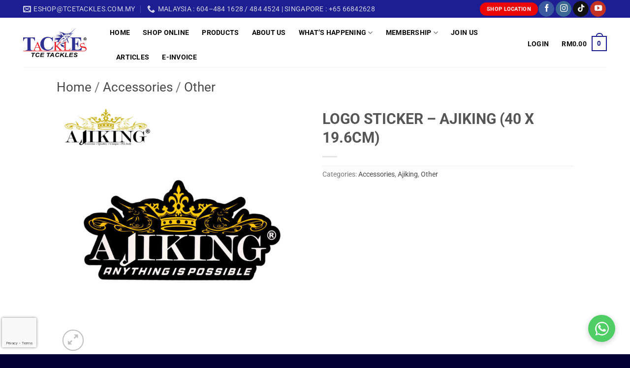

--- FILE ---
content_type: text/html; charset=UTF-8
request_url: https://tcetackles.com.my/product/logo-sticker-ajiking-40-x-19-6cm/
body_size: 29712
content:
<!DOCTYPE html>
<html lang="en-US" class="loading-site no-js">
<head>
	<meta charset="UTF-8" />
	<link rel="profile" href="http://gmpg.org/xfn/11" />
	<link rel="pingback" href="https://tcetackles.com.my/xmlrpc.php" />

	<script>(function(html){html.className = html.className.replace(/\bno-js\b/,'js')})(document.documentElement);</script>
<meta name='robots' content='index, follow, max-image-preview:large, max-snippet:-1, max-video-preview:-1' />
<meta name="viewport" content="width=device-width, initial-scale=1" />
	<!-- This site is optimized with the Yoast SEO plugin v26.6 - https://yoast.com/wordpress/plugins/seo/ -->
	<title>LOGO STICKER - AJIKING (40 X 19.6CM) - TCE Tackles</title>
	<link rel="canonical" href="https://tcetackles.com.my/product/logo-sticker-ajiking-40-x-19-6cm/" />
	<meta property="og:locale" content="en_US" />
	<meta property="og:type" content="article" />
	<meta property="og:title" content="LOGO STICKER - AJIKING (40 X 19.6CM) - TCE Tackles" />
	<meta property="og:url" content="https://tcetackles.com.my/product/logo-sticker-ajiking-40-x-19-6cm/" />
	<meta property="og:site_name" content="TCE Tackles" />
	<meta property="article:publisher" content="https://www.facebook.com/tcetackles.fanpage/" />
	<meta property="article:modified_time" content="2024-06-04T08:57:46+00:00" />
	<meta property="og:image" content="https://tcetackles.com.my/wp-content/uploads/2024/06/LOGO-STICKER-AJIKING-40-X-19.6CM-copy.jpg" />
	<meta property="og:image:width" content="1000" />
	<meta property="og:image:height" content="1000" />
	<meta property="og:image:type" content="image/jpeg" />
	<meta name="twitter:card" content="summary_large_image" />
	<meta name="twitter:site" content="@TCE_Tackles" />
	<meta name="twitter:label1" content="Est. reading time" />
	<meta name="twitter:data1" content="1 minute" />
	<script type="application/ld+json" class="yoast-schema-graph">{"@context":"https://schema.org","@graph":[{"@type":"WebPage","@id":"https://tcetackles.com.my/product/logo-sticker-ajiking-40-x-19-6cm/","url":"https://tcetackles.com.my/product/logo-sticker-ajiking-40-x-19-6cm/","name":"LOGO STICKER - AJIKING (40 X 19.6CM) - TCE Tackles","isPartOf":{"@id":"https://tcetackles.com.my/#website"},"primaryImageOfPage":{"@id":"https://tcetackles.com.my/product/logo-sticker-ajiking-40-x-19-6cm/#primaryimage"},"image":{"@id":"https://tcetackles.com.my/product/logo-sticker-ajiking-40-x-19-6cm/#primaryimage"},"thumbnailUrl":"https://tcetackles.com.my/wp-content/uploads/2024/06/LOGO-STICKER-AJIKING-40-X-19.6CM-copy.jpg","datePublished":"2024-06-04T08:56:59+00:00","dateModified":"2024-06-04T08:57:46+00:00","breadcrumb":{"@id":"https://tcetackles.com.my/product/logo-sticker-ajiking-40-x-19-6cm/#breadcrumb"},"inLanguage":"en-US","potentialAction":[{"@type":"ReadAction","target":["https://tcetackles.com.my/product/logo-sticker-ajiking-40-x-19-6cm/"]}]},{"@type":"ImageObject","inLanguage":"en-US","@id":"https://tcetackles.com.my/product/logo-sticker-ajiking-40-x-19-6cm/#primaryimage","url":"https://tcetackles.com.my/wp-content/uploads/2024/06/LOGO-STICKER-AJIKING-40-X-19.6CM-copy.jpg","contentUrl":"https://tcetackles.com.my/wp-content/uploads/2024/06/LOGO-STICKER-AJIKING-40-X-19.6CM-copy.jpg","width":1000,"height":1000},{"@type":"BreadcrumbList","@id":"https://tcetackles.com.my/product/logo-sticker-ajiking-40-x-19-6cm/#breadcrumb","itemListElement":[{"@type":"ListItem","position":1,"name":"Home","item":"https://tcetackles.com.my/"},{"@type":"ListItem","position":2,"name":"Estore","item":"https://tcetackles.com.my/estore/"},{"@type":"ListItem","position":3,"name":"LOGO STICKER &#8211; AJIKING (40 X 19.6CM)"}]},{"@type":"WebSite","@id":"https://tcetackles.com.my/#website","url":"https://tcetackles.com.my/","name":"TCE Tackles","description":"Fishing Tackle, Rod, Reel &amp; Adventure Equipment Retailer","publisher":{"@id":"https://tcetackles.com.my/#organization"},"potentialAction":[{"@type":"SearchAction","target":{"@type":"EntryPoint","urlTemplate":"https://tcetackles.com.my/?s={search_term_string}"},"query-input":{"@type":"PropertyValueSpecification","valueRequired":true,"valueName":"search_term_string"}}],"inLanguage":"en-US"},{"@type":"Organization","@id":"https://tcetackles.com.my/#organization","name":"TCE Tackles","url":"https://tcetackles.com.my/","logo":{"@type":"ImageObject","inLanguage":"en-US","@id":"https://tcetackles.com.my/#/schema/logo/image/","url":"https://tcetackles.com.my/wp-content/uploads/2022/01/tcetackleslogo.png","contentUrl":"https://tcetackles.com.my/wp-content/uploads/2022/01/tcetackleslogo.png","width":200,"height":93,"caption":"TCE Tackles"},"image":{"@id":"https://tcetackles.com.my/#/schema/logo/image/"},"sameAs":["https://www.facebook.com/tcetackles.fanpage/","https://x.com/TCE_Tackles","https://www.instagram.com/tcetackles/","https://www.youtube.com/playlist?list=PLcvF30JgAdzhHqvRXLBaPi3YR2VnzLOod"]}]}</script>
	<!-- / Yoast SEO plugin. -->


<link rel='prefetch' href='https://tcetackles.com.my/wp-content/themes/flatsome/assets/js/flatsome.js?ver=e2eddd6c228105dac048' />
<link rel='prefetch' href='https://tcetackles.com.my/wp-content/themes/flatsome/assets/js/chunk.slider.js?ver=3.20.4' />
<link rel='prefetch' href='https://tcetackles.com.my/wp-content/themes/flatsome/assets/js/chunk.popups.js?ver=3.20.4' />
<link rel='prefetch' href='https://tcetackles.com.my/wp-content/themes/flatsome/assets/js/chunk.tooltips.js?ver=3.20.4' />
<link rel='prefetch' href='https://tcetackles.com.my/wp-content/themes/flatsome/assets/js/woocommerce.js?ver=1c9be63d628ff7c3ff4c' />
<link rel="alternate" type="application/rss+xml" title="TCE Tackles &raquo; Feed" href="https://tcetackles.com.my/feed/" />
<link rel="alternate" type="application/rss+xml" title="TCE Tackles &raquo; Comments Feed" href="https://tcetackles.com.my/comments/feed/" />
<link rel="alternate" title="oEmbed (JSON)" type="application/json+oembed" href="https://tcetackles.com.my/wp-json/oembed/1.0/embed?url=https%3A%2F%2Ftcetackles.com.my%2Fproduct%2Flogo-sticker-ajiking-40-x-19-6cm%2F" />
<link rel="alternate" title="oEmbed (XML)" type="text/xml+oembed" href="https://tcetackles.com.my/wp-json/oembed/1.0/embed?url=https%3A%2F%2Ftcetackles.com.my%2Fproduct%2Flogo-sticker-ajiking-40-x-19-6cm%2F&#038;format=xml" />
<style id='wp-img-auto-sizes-contain-inline-css' type='text/css'>
img:is([sizes=auto i],[sizes^="auto," i]){contain-intrinsic-size:3000px 1500px}
/*# sourceURL=wp-img-auto-sizes-contain-inline-css */
</style>
<link rel='stylesheet' id='contact-form-7-css' href='https://tcetackles.com.my/wp-content/plugins/contact-form-7/includes/css/styles.css?ver=6.1.4' type='text/css' media='all' />
<link rel='stylesheet' id='photoswipe-css' href='https://tcetackles.com.my/wp-content/plugins/woocommerce/assets/css/photoswipe/photoswipe.min.css?ver=10.4.3' type='text/css' media='all' />
<link rel='stylesheet' id='photoswipe-default-skin-css' href='https://tcetackles.com.my/wp-content/plugins/woocommerce/assets/css/photoswipe/default-skin/default-skin.min.css?ver=10.4.3' type='text/css' media='all' />
<style id='woocommerce-inline-inline-css' type='text/css'>
.woocommerce form .form-row .required { visibility: visible; }
/*# sourceURL=woocommerce-inline-inline-css */
</style>
<link rel='stylesheet' id='flexible-shipping-free-shipping-css' href='https://tcetackles.com.my/wp-content/plugins/flexible-shipping/assets/dist/css/free-shipping.css?ver=6.5.2.2' type='text/css' media='all' />
<link rel='stylesheet' id='wpsocialreviews_chat-css' href='https://tcetackles.com.my/wp-content/plugins/wp-social-reviews/assets/css/social-review-chat.css?ver=4.0.2' type='text/css' media='all' />
<link rel='stylesheet' id='wps-visitor-style-css' href='https://tcetackles.com.my/wp-content/plugins/wps-visitor-counter/styles/css/default.css?ver=2' type='text/css' media='all' />
<link rel='stylesheet' id='flatsome-main-css' href='https://tcetackles.com.my/wp-content/themes/flatsome/assets/css/flatsome.css?ver=3.20.4' type='text/css' media='all' />
<style id='flatsome-main-inline-css' type='text/css'>
@font-face {
				font-family: "fl-icons";
				font-display: block;
				src: url(https://tcetackles.com.my/wp-content/themes/flatsome/assets/css/icons/fl-icons.eot?v=3.20.4);
				src:
					url(https://tcetackles.com.my/wp-content/themes/flatsome/assets/css/icons/fl-icons.eot#iefix?v=3.20.4) format("embedded-opentype"),
					url(https://tcetackles.com.my/wp-content/themes/flatsome/assets/css/icons/fl-icons.woff2?v=3.20.4) format("woff2"),
					url(https://tcetackles.com.my/wp-content/themes/flatsome/assets/css/icons/fl-icons.ttf?v=3.20.4) format("truetype"),
					url(https://tcetackles.com.my/wp-content/themes/flatsome/assets/css/icons/fl-icons.woff?v=3.20.4) format("woff"),
					url(https://tcetackles.com.my/wp-content/themes/flatsome/assets/css/icons/fl-icons.svg?v=3.20.4#fl-icons) format("svg");
			}
/*# sourceURL=flatsome-main-inline-css */
</style>
<link rel='stylesheet' id='flatsome-shop-css' href='https://tcetackles.com.my/wp-content/themes/flatsome/assets/css/flatsome-shop.css?ver=3.20.4' type='text/css' media='all' />
<link rel='stylesheet' id='flatsome-style-css' href='https://tcetackles.com.my/wp-content/themes/flatsome-child/style.css?ver=3.0' type='text/css' media='all' />
<script type="text/javascript" src="https://tcetackles.com.my/wp-includes/js/jquery/jquery.min.js?ver=3.7.1" id="jquery-core-js"></script>
<script type="text/javascript" src="https://tcetackles.com.my/wp-includes/js/jquery/jquery-migrate.min.js?ver=3.4.1" id="jquery-migrate-js"></script>
<script type="text/javascript" src="https://tcetackles.com.my/wp-content/plugins/woocommerce/assets/js/jquery-blockui/jquery.blockUI.min.js?ver=2.7.0-wc.10.4.3" id="wc-jquery-blockui-js" data-wp-strategy="defer"></script>
<script type="text/javascript" id="wc-add-to-cart-js-extra">
/* <![CDATA[ */
var wc_add_to_cart_params = {"ajax_url":"/wp-admin/admin-ajax.php","wc_ajax_url":"/?wc-ajax=%%endpoint%%","i18n_view_cart":"View cart","cart_url":"https://tcetackles.com.my/auto-draft/","is_cart":"","cart_redirect_after_add":"yes"};
//# sourceURL=wc-add-to-cart-js-extra
/* ]]> */
</script>
<script type="text/javascript" src="https://tcetackles.com.my/wp-content/plugins/woocommerce/assets/js/frontend/add-to-cart.min.js?ver=10.4.3" id="wc-add-to-cart-js" defer="defer" data-wp-strategy="defer"></script>
<script type="text/javascript" src="https://tcetackles.com.my/wp-content/plugins/woocommerce/assets/js/photoswipe/photoswipe.min.js?ver=4.1.1-wc.10.4.3" id="wc-photoswipe-js" defer="defer" data-wp-strategy="defer"></script>
<script type="text/javascript" src="https://tcetackles.com.my/wp-content/plugins/woocommerce/assets/js/photoswipe/photoswipe-ui-default.min.js?ver=4.1.1-wc.10.4.3" id="wc-photoswipe-ui-default-js" defer="defer" data-wp-strategy="defer"></script>
<script type="text/javascript" id="wc-single-product-js-extra">
/* <![CDATA[ */
var wc_single_product_params = {"i18n_required_rating_text":"Please select a rating","i18n_rating_options":["1 of 5 stars","2 of 5 stars","3 of 5 stars","4 of 5 stars","5 of 5 stars"],"i18n_product_gallery_trigger_text":"View full-screen image gallery","review_rating_required":"yes","flexslider":{"rtl":false,"animation":"slide","smoothHeight":true,"directionNav":false,"controlNav":"thumbnails","slideshow":false,"animationSpeed":500,"animationLoop":false,"allowOneSlide":false},"zoom_enabled":"","zoom_options":[],"photoswipe_enabled":"1","photoswipe_options":{"shareEl":false,"closeOnScroll":false,"history":false,"hideAnimationDuration":0,"showAnimationDuration":0},"flexslider_enabled":""};
//# sourceURL=wc-single-product-js-extra
/* ]]> */
</script>
<script type="text/javascript" src="https://tcetackles.com.my/wp-content/plugins/woocommerce/assets/js/frontend/single-product.min.js?ver=10.4.3" id="wc-single-product-js" defer="defer" data-wp-strategy="defer"></script>
<script type="text/javascript" src="https://tcetackles.com.my/wp-content/plugins/woocommerce/assets/js/js-cookie/js.cookie.min.js?ver=2.1.4-wc.10.4.3" id="wc-js-cookie-js" data-wp-strategy="defer"></script>
<script type="text/javascript" id="wps-js-extra">
/* <![CDATA[ */
var wpspagevisit = {"ajaxurl":"https://tcetackles.com.my/wp-admin/admin-ajax.php","ajax_nonce":"7a47348850"};
//# sourceURL=wps-js-extra
/* ]]> */
</script>
<script type="text/javascript" src="https://tcetackles.com.my/wp-content/plugins/wps-visitor-counter/styles/js/custom.js?ver=1" id="wps-js"></script>
<link rel="https://api.w.org/" href="https://tcetackles.com.my/wp-json/" /><link rel="alternate" title="JSON" type="application/json" href="https://tcetackles.com.my/wp-json/wp/v2/product/75186" /><link rel="EditURI" type="application/rsd+xml" title="RSD" href="https://tcetackles.com.my/xmlrpc.php?rsd" />
<meta name="generator" content="WordPress 6.9" />
<meta name="generator" content="WooCommerce 10.4.3" />
<link rel='shortlink' href='https://tcetackles.com.my/?p=75186' />
	<noscript><style>.woocommerce-product-gallery{ opacity: 1 !important; }</style></noscript>
	<style type="text/css" id="filter-everything-inline-css">.wpc-orderby-select{width:100%}.wpc-filters-open-button-container{display:none}.wpc-debug-message{padding:16px;font-size:14px;border:1px dashed #ccc;margin-bottom:20px}.wpc-debug-title{visibility:hidden}.wpc-button-inner,.wpc-chip-content{display:flex;align-items:center}.wpc-icon-html-wrapper{position:relative;margin-right:10px;top:2px}.wpc-icon-html-wrapper span{display:block;height:1px;width:18px;border-radius:3px;background:#2c2d33;margin-bottom:4px;position:relative}span.wpc-icon-line-1:after,span.wpc-icon-line-2:after,span.wpc-icon-line-3:after{content:"";display:block;width:3px;height:3px;border:1px solid #2c2d33;background-color:#fff;position:absolute;top:-2px;box-sizing:content-box}span.wpc-icon-line-3:after{border-radius:50%;left:2px}span.wpc-icon-line-1:after{border-radius:50%;left:5px}span.wpc-icon-line-2:after{border-radius:50%;left:12px}body .wpc-filters-open-button-container a.wpc-filters-open-widget,body .wpc-filters-open-button-container a.wpc-open-close-filters-button{display:inline-block;text-align:left;border:1px solid #2c2d33;border-radius:2px;line-height:1.5;padding:7px 12px;background-color:transparent;color:#2c2d33;box-sizing:border-box;text-decoration:none!important;font-weight:400;transition:none;position:relative}@media screen and (max-width:768px){.wpc_show_bottom_widget .wpc-filters-open-button-container,.wpc_show_open_close_button .wpc-filters-open-button-container{display:block}.wpc_show_bottom_widget .wpc-filters-open-button-container{margin-top:1em;margin-bottom:1em}}</style>
<link rel="icon" href="https://tcetackles.com.my/wp-content/uploads/2025/03/cropped-123-32x32.jpg" sizes="32x32" />
<link rel="icon" href="https://tcetackles.com.my/wp-content/uploads/2025/03/cropped-123-192x192.jpg" sizes="192x192" />
<link rel="apple-touch-icon" href="https://tcetackles.com.my/wp-content/uploads/2025/03/cropped-123-180x180.jpg" />
<meta name="msapplication-TileImage" content="https://tcetackles.com.my/wp-content/uploads/2025/03/cropped-123-270x270.jpg" />
<style id="custom-css" type="text/css">:root {--primary-color: #1c1e92;--fs-color-primary: #1c1e92;--fs-color-secondary: #ed0608;--fs-color-success: #627D47;--fs-color-alert: #b20000;--fs-color-base: #777777;--fs-experimental-link-color: #494949;--fs-experimental-link-color-hover: #1d1e92;}.tooltipster-base {--tooltip-color: #fff;--tooltip-bg-color: #000;}.off-canvas-right .mfp-content, .off-canvas-left .mfp-content {--drawer-width: 300px;}.off-canvas .mfp-content.off-canvas-cart {--drawer-width: 360px;}.header-main{height: 100px}#logo img{max-height: 100px}#logo{width:146px;}#logo img{padding:20px 0;}.header-top{min-height: 36px}.transparent .header-main{height: 90px}.transparent #logo img{max-height: 90px}.has-transparent + .page-title:first-of-type,.has-transparent + #main > .page-title,.has-transparent + #main > div > .page-title,.has-transparent + #main .page-header-wrapper:first-of-type .page-title{padding-top: 120px;}.header.show-on-scroll,.stuck .header-main{height:100px!important}.stuck #logo img{max-height: 100px!important}.header-bg-color {background-color: #ffffff}.header-bottom {background-color: #f1f1f1}.header-main .nav > li > a{line-height: 30px }.header-wrapper:not(.stuck) .header-main .header-nav{margin-top: 5px }.stuck .header-main .nav > li > a{line-height: 30px }@media (max-width: 549px) {.header-main{height: 100px}#logo img{max-height: 100px}}.nav-dropdown{font-size:100%}.header-top{background-color:#1d1e92!important;}body{font-size: 110%;}@media screen and (max-width: 549px){body{font-size: 100%;}}body{font-family: Roboto, sans-serif;}body {font-weight: 400;font-style: normal;}.nav > li > a {font-family: Roboto, sans-serif;}.mobile-sidebar-levels-2 .nav > li > ul > li > a {font-family: Roboto, sans-serif;}.nav > li > a,.mobile-sidebar-levels-2 .nav > li > ul > li > a {font-weight: 400;font-style: normal;}h1,h2,h3,h4,h5,h6,.heading-font, .off-canvas-center .nav-sidebar.nav-vertical > li > a{font-family: Roboto, sans-serif;}h1,h2,h3,h4,h5,h6,.heading-font,.banner h1,.banner h2 {font-weight: 700;font-style: normal;}.alt-font{font-family: "Dancing Script", sans-serif;}.alt-font {font-weight: 400!important;font-style: normal!important;}.header:not(.transparent) .header-nav-main.nav > li > a {color: #0a0a0a;}.shop-page-title.featured-title .title-overlay{background-color: rgba(22,22,22,0);}.has-equal-box-heights .box-image {padding-top: 100%;}.star-rating span:before,.star-rating:before, .woocommerce-page .star-rating:before, .stars a:hover:after, .stars a.active:after{color: #1c1e92}@media screen and (min-width: 550px){.products .box-vertical .box-image{min-width: 246px!important;width: 246px!important;}}.footer-1{background-color: #eaeaea}.footer-2{background-color: #eaeaea}.absolute-footer, html{background-color: #000035}.page-title-small + main .product-container > .row{padding-top:0;}.nav-vertical-fly-out > li + li {border-top-width: 1px; border-top-style: solid;}.label-new.menu-item > a:after{content:"New";}.label-hot.menu-item > a:after{content:"Hot";}.label-sale.menu-item > a:after{content:"Sale";}.label-popular.menu-item > a:after{content:"Popular";}</style>		<style type="text/css" id="wp-custom-css">
			/* Menu */
.header-main .nav > li > a {
    font-weight: 600 
}

.header-full-width .container {
	max-width: 95% !important;}

/*Slider Corner */
.slider-corner .bg-loaded{
	border-radius: 20px;
} 

/*Blue Gradient */
.right-leftGradient {
		background: hsla(233, 93%, 17%, 1);
		background: linear-gradient(45deg, hsla(233, 93%, 17%, 1) 0%, hsla(227, 97%, 36%, 1) 88%)
}

/*Tiktok Gradient */
.tiktokGradient {
	background: rgb(3,255,255);
background: linear-gradient(176deg, rgba(3,255,255,1) 0%, rgba(0,0,0,1) 50%, rgba(133,38,79,1) 100%);
}

/* Instagram */
div#sb_instagram {
	 border-radius: 12px;
}


/* Accordion */
.page-id-2619 a.plain {
    background-color: #1c1e92;
    color: #fff;
}

a.accordion-title.plain {
		background-color: #1c1e92;
    color: #fff;
}

.page-id-2619 a:hover {
    color: #ccc;
}

.page-id-2619 div.accordion-inner{
  font-weight: bold;
	font-size: 14px;
	color: #2e3192;
}

.page-id-7569 a.plain {
  font-weight: bold;
	font-size: 18px;
	color: white;
}

.page-id-7569 div.accordion-inner{
  font-weight: bold;
	font-size: 13.5px;
	color: #2e3192;
}

/* UX Gallery */
img.mfp-img {
    max-height: 150%;
}

/* Contact Form 7 */
input#miniorange_otp_token_submit.button.alt{
    background-color: #e0aa14;
}

.wpcf7 input[type="submit"] {
	width: 100%;
	}

.wpcf7 form {
	font-weight: bold
}

.page-number:not(.next, .prev){
	border-radius: 0px !important;
	border-width: 2px !important;
}

.next, .prev{
	border-color: transparent !important;
}

.wpc-filters-widget-wrapper{
	font-size: 13px !important;
}

.wpc-filters-section-43718{
	margin: 20px 30px;
}

.wpc-filters-reset-button, .wpc-filters-submit-button{
	width: 70px !important;
}

.wpc-checkbox-item{
	margin-bottom: 7px !important;
}

.is-sticky-column__inner{
	position: static !important;
	transform: initial !important;
}

.form-hidden{
	display: none !important;
}

.box-image{
	border-bottom: solid 1.5px #cbcbcbcb;
	border-radius: 2px;
}

.box:hover .box-image{
	border: none;
}

/*Hide badge 
.grecaptcha-badge { 
visibility: hidden; 
}
Hide PRICE AND CART 
.woocommerce-variation-add-to-cart, form.cart {
	display: none !important;
}

.price-wrapper .price {
	display: none !important;
}
*/

 /* Move reCAPTCHA v3 badge to the left */
 
 .grecaptcha-badge {
  width: 70px !important;
	z-index:999;
  overflow: hidden !important;
  transition: all 0.3s ease !important;
  left: 4px !important;
}

.grecaptcha-badge:hover {
  width: 256px !important;
}

		</style>
		<style id="kirki-inline-styles">/* cyrillic-ext */
@font-face {
  font-family: 'Roboto';
  font-style: normal;
  font-weight: 400;
  font-stretch: 100%;
  font-display: swap;
  src: url(https://tcetackles.com.my/wp-content/fonts/roboto/KFO7CnqEu92Fr1ME7kSn66aGLdTylUAMa3GUBGEe.woff2) format('woff2');
  unicode-range: U+0460-052F, U+1C80-1C8A, U+20B4, U+2DE0-2DFF, U+A640-A69F, U+FE2E-FE2F;
}
/* cyrillic */
@font-face {
  font-family: 'Roboto';
  font-style: normal;
  font-weight: 400;
  font-stretch: 100%;
  font-display: swap;
  src: url(https://tcetackles.com.my/wp-content/fonts/roboto/KFO7CnqEu92Fr1ME7kSn66aGLdTylUAMa3iUBGEe.woff2) format('woff2');
  unicode-range: U+0301, U+0400-045F, U+0490-0491, U+04B0-04B1, U+2116;
}
/* greek-ext */
@font-face {
  font-family: 'Roboto';
  font-style: normal;
  font-weight: 400;
  font-stretch: 100%;
  font-display: swap;
  src: url(https://tcetackles.com.my/wp-content/fonts/roboto/KFO7CnqEu92Fr1ME7kSn66aGLdTylUAMa3CUBGEe.woff2) format('woff2');
  unicode-range: U+1F00-1FFF;
}
/* greek */
@font-face {
  font-family: 'Roboto';
  font-style: normal;
  font-weight: 400;
  font-stretch: 100%;
  font-display: swap;
  src: url(https://tcetackles.com.my/wp-content/fonts/roboto/KFO7CnqEu92Fr1ME7kSn66aGLdTylUAMa3-UBGEe.woff2) format('woff2');
  unicode-range: U+0370-0377, U+037A-037F, U+0384-038A, U+038C, U+038E-03A1, U+03A3-03FF;
}
/* math */
@font-face {
  font-family: 'Roboto';
  font-style: normal;
  font-weight: 400;
  font-stretch: 100%;
  font-display: swap;
  src: url(https://tcetackles.com.my/wp-content/fonts/roboto/KFO7CnqEu92Fr1ME7kSn66aGLdTylUAMawCUBGEe.woff2) format('woff2');
  unicode-range: U+0302-0303, U+0305, U+0307-0308, U+0310, U+0312, U+0315, U+031A, U+0326-0327, U+032C, U+032F-0330, U+0332-0333, U+0338, U+033A, U+0346, U+034D, U+0391-03A1, U+03A3-03A9, U+03B1-03C9, U+03D1, U+03D5-03D6, U+03F0-03F1, U+03F4-03F5, U+2016-2017, U+2034-2038, U+203C, U+2040, U+2043, U+2047, U+2050, U+2057, U+205F, U+2070-2071, U+2074-208E, U+2090-209C, U+20D0-20DC, U+20E1, U+20E5-20EF, U+2100-2112, U+2114-2115, U+2117-2121, U+2123-214F, U+2190, U+2192, U+2194-21AE, U+21B0-21E5, U+21F1-21F2, U+21F4-2211, U+2213-2214, U+2216-22FF, U+2308-230B, U+2310, U+2319, U+231C-2321, U+2336-237A, U+237C, U+2395, U+239B-23B7, U+23D0, U+23DC-23E1, U+2474-2475, U+25AF, U+25B3, U+25B7, U+25BD, U+25C1, U+25CA, U+25CC, U+25FB, U+266D-266F, U+27C0-27FF, U+2900-2AFF, U+2B0E-2B11, U+2B30-2B4C, U+2BFE, U+3030, U+FF5B, U+FF5D, U+1D400-1D7FF, U+1EE00-1EEFF;
}
/* symbols */
@font-face {
  font-family: 'Roboto';
  font-style: normal;
  font-weight: 400;
  font-stretch: 100%;
  font-display: swap;
  src: url(https://tcetackles.com.my/wp-content/fonts/roboto/KFO7CnqEu92Fr1ME7kSn66aGLdTylUAMaxKUBGEe.woff2) format('woff2');
  unicode-range: U+0001-000C, U+000E-001F, U+007F-009F, U+20DD-20E0, U+20E2-20E4, U+2150-218F, U+2190, U+2192, U+2194-2199, U+21AF, U+21E6-21F0, U+21F3, U+2218-2219, U+2299, U+22C4-22C6, U+2300-243F, U+2440-244A, U+2460-24FF, U+25A0-27BF, U+2800-28FF, U+2921-2922, U+2981, U+29BF, U+29EB, U+2B00-2BFF, U+4DC0-4DFF, U+FFF9-FFFB, U+10140-1018E, U+10190-1019C, U+101A0, U+101D0-101FD, U+102E0-102FB, U+10E60-10E7E, U+1D2C0-1D2D3, U+1D2E0-1D37F, U+1F000-1F0FF, U+1F100-1F1AD, U+1F1E6-1F1FF, U+1F30D-1F30F, U+1F315, U+1F31C, U+1F31E, U+1F320-1F32C, U+1F336, U+1F378, U+1F37D, U+1F382, U+1F393-1F39F, U+1F3A7-1F3A8, U+1F3AC-1F3AF, U+1F3C2, U+1F3C4-1F3C6, U+1F3CA-1F3CE, U+1F3D4-1F3E0, U+1F3ED, U+1F3F1-1F3F3, U+1F3F5-1F3F7, U+1F408, U+1F415, U+1F41F, U+1F426, U+1F43F, U+1F441-1F442, U+1F444, U+1F446-1F449, U+1F44C-1F44E, U+1F453, U+1F46A, U+1F47D, U+1F4A3, U+1F4B0, U+1F4B3, U+1F4B9, U+1F4BB, U+1F4BF, U+1F4C8-1F4CB, U+1F4D6, U+1F4DA, U+1F4DF, U+1F4E3-1F4E6, U+1F4EA-1F4ED, U+1F4F7, U+1F4F9-1F4FB, U+1F4FD-1F4FE, U+1F503, U+1F507-1F50B, U+1F50D, U+1F512-1F513, U+1F53E-1F54A, U+1F54F-1F5FA, U+1F610, U+1F650-1F67F, U+1F687, U+1F68D, U+1F691, U+1F694, U+1F698, U+1F6AD, U+1F6B2, U+1F6B9-1F6BA, U+1F6BC, U+1F6C6-1F6CF, U+1F6D3-1F6D7, U+1F6E0-1F6EA, U+1F6F0-1F6F3, U+1F6F7-1F6FC, U+1F700-1F7FF, U+1F800-1F80B, U+1F810-1F847, U+1F850-1F859, U+1F860-1F887, U+1F890-1F8AD, U+1F8B0-1F8BB, U+1F8C0-1F8C1, U+1F900-1F90B, U+1F93B, U+1F946, U+1F984, U+1F996, U+1F9E9, U+1FA00-1FA6F, U+1FA70-1FA7C, U+1FA80-1FA89, U+1FA8F-1FAC6, U+1FACE-1FADC, U+1FADF-1FAE9, U+1FAF0-1FAF8, U+1FB00-1FBFF;
}
/* vietnamese */
@font-face {
  font-family: 'Roboto';
  font-style: normal;
  font-weight: 400;
  font-stretch: 100%;
  font-display: swap;
  src: url(https://tcetackles.com.my/wp-content/fonts/roboto/KFO7CnqEu92Fr1ME7kSn66aGLdTylUAMa3OUBGEe.woff2) format('woff2');
  unicode-range: U+0102-0103, U+0110-0111, U+0128-0129, U+0168-0169, U+01A0-01A1, U+01AF-01B0, U+0300-0301, U+0303-0304, U+0308-0309, U+0323, U+0329, U+1EA0-1EF9, U+20AB;
}
/* latin-ext */
@font-face {
  font-family: 'Roboto';
  font-style: normal;
  font-weight: 400;
  font-stretch: 100%;
  font-display: swap;
  src: url(https://tcetackles.com.my/wp-content/fonts/roboto/KFO7CnqEu92Fr1ME7kSn66aGLdTylUAMa3KUBGEe.woff2) format('woff2');
  unicode-range: U+0100-02BA, U+02BD-02C5, U+02C7-02CC, U+02CE-02D7, U+02DD-02FF, U+0304, U+0308, U+0329, U+1D00-1DBF, U+1E00-1E9F, U+1EF2-1EFF, U+2020, U+20A0-20AB, U+20AD-20C0, U+2113, U+2C60-2C7F, U+A720-A7FF;
}
/* latin */
@font-face {
  font-family: 'Roboto';
  font-style: normal;
  font-weight: 400;
  font-stretch: 100%;
  font-display: swap;
  src: url(https://tcetackles.com.my/wp-content/fonts/roboto/KFO7CnqEu92Fr1ME7kSn66aGLdTylUAMa3yUBA.woff2) format('woff2');
  unicode-range: U+0000-00FF, U+0131, U+0152-0153, U+02BB-02BC, U+02C6, U+02DA, U+02DC, U+0304, U+0308, U+0329, U+2000-206F, U+20AC, U+2122, U+2191, U+2193, U+2212, U+2215, U+FEFF, U+FFFD;
}
/* cyrillic-ext */
@font-face {
  font-family: 'Roboto';
  font-style: normal;
  font-weight: 700;
  font-stretch: 100%;
  font-display: swap;
  src: url(https://tcetackles.com.my/wp-content/fonts/roboto/KFO7CnqEu92Fr1ME7kSn66aGLdTylUAMa3GUBGEe.woff2) format('woff2');
  unicode-range: U+0460-052F, U+1C80-1C8A, U+20B4, U+2DE0-2DFF, U+A640-A69F, U+FE2E-FE2F;
}
/* cyrillic */
@font-face {
  font-family: 'Roboto';
  font-style: normal;
  font-weight: 700;
  font-stretch: 100%;
  font-display: swap;
  src: url(https://tcetackles.com.my/wp-content/fonts/roboto/KFO7CnqEu92Fr1ME7kSn66aGLdTylUAMa3iUBGEe.woff2) format('woff2');
  unicode-range: U+0301, U+0400-045F, U+0490-0491, U+04B0-04B1, U+2116;
}
/* greek-ext */
@font-face {
  font-family: 'Roboto';
  font-style: normal;
  font-weight: 700;
  font-stretch: 100%;
  font-display: swap;
  src: url(https://tcetackles.com.my/wp-content/fonts/roboto/KFO7CnqEu92Fr1ME7kSn66aGLdTylUAMa3CUBGEe.woff2) format('woff2');
  unicode-range: U+1F00-1FFF;
}
/* greek */
@font-face {
  font-family: 'Roboto';
  font-style: normal;
  font-weight: 700;
  font-stretch: 100%;
  font-display: swap;
  src: url(https://tcetackles.com.my/wp-content/fonts/roboto/KFO7CnqEu92Fr1ME7kSn66aGLdTylUAMa3-UBGEe.woff2) format('woff2');
  unicode-range: U+0370-0377, U+037A-037F, U+0384-038A, U+038C, U+038E-03A1, U+03A3-03FF;
}
/* math */
@font-face {
  font-family: 'Roboto';
  font-style: normal;
  font-weight: 700;
  font-stretch: 100%;
  font-display: swap;
  src: url(https://tcetackles.com.my/wp-content/fonts/roboto/KFO7CnqEu92Fr1ME7kSn66aGLdTylUAMawCUBGEe.woff2) format('woff2');
  unicode-range: U+0302-0303, U+0305, U+0307-0308, U+0310, U+0312, U+0315, U+031A, U+0326-0327, U+032C, U+032F-0330, U+0332-0333, U+0338, U+033A, U+0346, U+034D, U+0391-03A1, U+03A3-03A9, U+03B1-03C9, U+03D1, U+03D5-03D6, U+03F0-03F1, U+03F4-03F5, U+2016-2017, U+2034-2038, U+203C, U+2040, U+2043, U+2047, U+2050, U+2057, U+205F, U+2070-2071, U+2074-208E, U+2090-209C, U+20D0-20DC, U+20E1, U+20E5-20EF, U+2100-2112, U+2114-2115, U+2117-2121, U+2123-214F, U+2190, U+2192, U+2194-21AE, U+21B0-21E5, U+21F1-21F2, U+21F4-2211, U+2213-2214, U+2216-22FF, U+2308-230B, U+2310, U+2319, U+231C-2321, U+2336-237A, U+237C, U+2395, U+239B-23B7, U+23D0, U+23DC-23E1, U+2474-2475, U+25AF, U+25B3, U+25B7, U+25BD, U+25C1, U+25CA, U+25CC, U+25FB, U+266D-266F, U+27C0-27FF, U+2900-2AFF, U+2B0E-2B11, U+2B30-2B4C, U+2BFE, U+3030, U+FF5B, U+FF5D, U+1D400-1D7FF, U+1EE00-1EEFF;
}
/* symbols */
@font-face {
  font-family: 'Roboto';
  font-style: normal;
  font-weight: 700;
  font-stretch: 100%;
  font-display: swap;
  src: url(https://tcetackles.com.my/wp-content/fonts/roboto/KFO7CnqEu92Fr1ME7kSn66aGLdTylUAMaxKUBGEe.woff2) format('woff2');
  unicode-range: U+0001-000C, U+000E-001F, U+007F-009F, U+20DD-20E0, U+20E2-20E4, U+2150-218F, U+2190, U+2192, U+2194-2199, U+21AF, U+21E6-21F0, U+21F3, U+2218-2219, U+2299, U+22C4-22C6, U+2300-243F, U+2440-244A, U+2460-24FF, U+25A0-27BF, U+2800-28FF, U+2921-2922, U+2981, U+29BF, U+29EB, U+2B00-2BFF, U+4DC0-4DFF, U+FFF9-FFFB, U+10140-1018E, U+10190-1019C, U+101A0, U+101D0-101FD, U+102E0-102FB, U+10E60-10E7E, U+1D2C0-1D2D3, U+1D2E0-1D37F, U+1F000-1F0FF, U+1F100-1F1AD, U+1F1E6-1F1FF, U+1F30D-1F30F, U+1F315, U+1F31C, U+1F31E, U+1F320-1F32C, U+1F336, U+1F378, U+1F37D, U+1F382, U+1F393-1F39F, U+1F3A7-1F3A8, U+1F3AC-1F3AF, U+1F3C2, U+1F3C4-1F3C6, U+1F3CA-1F3CE, U+1F3D4-1F3E0, U+1F3ED, U+1F3F1-1F3F3, U+1F3F5-1F3F7, U+1F408, U+1F415, U+1F41F, U+1F426, U+1F43F, U+1F441-1F442, U+1F444, U+1F446-1F449, U+1F44C-1F44E, U+1F453, U+1F46A, U+1F47D, U+1F4A3, U+1F4B0, U+1F4B3, U+1F4B9, U+1F4BB, U+1F4BF, U+1F4C8-1F4CB, U+1F4D6, U+1F4DA, U+1F4DF, U+1F4E3-1F4E6, U+1F4EA-1F4ED, U+1F4F7, U+1F4F9-1F4FB, U+1F4FD-1F4FE, U+1F503, U+1F507-1F50B, U+1F50D, U+1F512-1F513, U+1F53E-1F54A, U+1F54F-1F5FA, U+1F610, U+1F650-1F67F, U+1F687, U+1F68D, U+1F691, U+1F694, U+1F698, U+1F6AD, U+1F6B2, U+1F6B9-1F6BA, U+1F6BC, U+1F6C6-1F6CF, U+1F6D3-1F6D7, U+1F6E0-1F6EA, U+1F6F0-1F6F3, U+1F6F7-1F6FC, U+1F700-1F7FF, U+1F800-1F80B, U+1F810-1F847, U+1F850-1F859, U+1F860-1F887, U+1F890-1F8AD, U+1F8B0-1F8BB, U+1F8C0-1F8C1, U+1F900-1F90B, U+1F93B, U+1F946, U+1F984, U+1F996, U+1F9E9, U+1FA00-1FA6F, U+1FA70-1FA7C, U+1FA80-1FA89, U+1FA8F-1FAC6, U+1FACE-1FADC, U+1FADF-1FAE9, U+1FAF0-1FAF8, U+1FB00-1FBFF;
}
/* vietnamese */
@font-face {
  font-family: 'Roboto';
  font-style: normal;
  font-weight: 700;
  font-stretch: 100%;
  font-display: swap;
  src: url(https://tcetackles.com.my/wp-content/fonts/roboto/KFO7CnqEu92Fr1ME7kSn66aGLdTylUAMa3OUBGEe.woff2) format('woff2');
  unicode-range: U+0102-0103, U+0110-0111, U+0128-0129, U+0168-0169, U+01A0-01A1, U+01AF-01B0, U+0300-0301, U+0303-0304, U+0308-0309, U+0323, U+0329, U+1EA0-1EF9, U+20AB;
}
/* latin-ext */
@font-face {
  font-family: 'Roboto';
  font-style: normal;
  font-weight: 700;
  font-stretch: 100%;
  font-display: swap;
  src: url(https://tcetackles.com.my/wp-content/fonts/roboto/KFO7CnqEu92Fr1ME7kSn66aGLdTylUAMa3KUBGEe.woff2) format('woff2');
  unicode-range: U+0100-02BA, U+02BD-02C5, U+02C7-02CC, U+02CE-02D7, U+02DD-02FF, U+0304, U+0308, U+0329, U+1D00-1DBF, U+1E00-1E9F, U+1EF2-1EFF, U+2020, U+20A0-20AB, U+20AD-20C0, U+2113, U+2C60-2C7F, U+A720-A7FF;
}
/* latin */
@font-face {
  font-family: 'Roboto';
  font-style: normal;
  font-weight: 700;
  font-stretch: 100%;
  font-display: swap;
  src: url(https://tcetackles.com.my/wp-content/fonts/roboto/KFO7CnqEu92Fr1ME7kSn66aGLdTylUAMa3yUBA.woff2) format('woff2');
  unicode-range: U+0000-00FF, U+0131, U+0152-0153, U+02BB-02BC, U+02C6, U+02DA, U+02DC, U+0304, U+0308, U+0329, U+2000-206F, U+20AC, U+2122, U+2191, U+2193, U+2212, U+2215, U+FEFF, U+FFFD;
}/* vietnamese */
@font-face {
  font-family: 'Dancing Script';
  font-style: normal;
  font-weight: 400;
  font-display: swap;
  src: url(https://tcetackles.com.my/wp-content/fonts/dancing-script/If2cXTr6YS-zF4S-kcSWSVi_sxjsohD9F50Ruu7BMSo3Rep8ltA.woff2) format('woff2');
  unicode-range: U+0102-0103, U+0110-0111, U+0128-0129, U+0168-0169, U+01A0-01A1, U+01AF-01B0, U+0300-0301, U+0303-0304, U+0308-0309, U+0323, U+0329, U+1EA0-1EF9, U+20AB;
}
/* latin-ext */
@font-face {
  font-family: 'Dancing Script';
  font-style: normal;
  font-weight: 400;
  font-display: swap;
  src: url(https://tcetackles.com.my/wp-content/fonts/dancing-script/If2cXTr6YS-zF4S-kcSWSVi_sxjsohD9F50Ruu7BMSo3ROp8ltA.woff2) format('woff2');
  unicode-range: U+0100-02BA, U+02BD-02C5, U+02C7-02CC, U+02CE-02D7, U+02DD-02FF, U+0304, U+0308, U+0329, U+1D00-1DBF, U+1E00-1E9F, U+1EF2-1EFF, U+2020, U+20A0-20AB, U+20AD-20C0, U+2113, U+2C60-2C7F, U+A720-A7FF;
}
/* latin */
@font-face {
  font-family: 'Dancing Script';
  font-style: normal;
  font-weight: 400;
  font-display: swap;
  src: url(https://tcetackles.com.my/wp-content/fonts/dancing-script/If2cXTr6YS-zF4S-kcSWSVi_sxjsohD9F50Ruu7BMSo3Sup8.woff2) format('woff2');
  unicode-range: U+0000-00FF, U+0131, U+0152-0153, U+02BB-02BC, U+02C6, U+02DA, U+02DC, U+0304, U+0308, U+0329, U+2000-206F, U+20AC, U+2122, U+2191, U+2193, U+2212, U+2215, U+FEFF, U+FFFD;
}</style><link rel='stylesheet' id='wc-blocks-style-css' href='https://tcetackles.com.my/wp-content/plugins/woocommerce/assets/client/blocks/wc-blocks.css?ver=wc-10.4.3' type='text/css' media='all' />
<style id='global-styles-inline-css' type='text/css'>
:root{--wp--preset--aspect-ratio--square: 1;--wp--preset--aspect-ratio--4-3: 4/3;--wp--preset--aspect-ratio--3-4: 3/4;--wp--preset--aspect-ratio--3-2: 3/2;--wp--preset--aspect-ratio--2-3: 2/3;--wp--preset--aspect-ratio--16-9: 16/9;--wp--preset--aspect-ratio--9-16: 9/16;--wp--preset--color--black: #000000;--wp--preset--color--cyan-bluish-gray: #abb8c3;--wp--preset--color--white: #ffffff;--wp--preset--color--pale-pink: #f78da7;--wp--preset--color--vivid-red: #cf2e2e;--wp--preset--color--luminous-vivid-orange: #ff6900;--wp--preset--color--luminous-vivid-amber: #fcb900;--wp--preset--color--light-green-cyan: #7bdcb5;--wp--preset--color--vivid-green-cyan: #00d084;--wp--preset--color--pale-cyan-blue: #8ed1fc;--wp--preset--color--vivid-cyan-blue: #0693e3;--wp--preset--color--vivid-purple: #9b51e0;--wp--preset--color--primary: #1c1e92;--wp--preset--color--secondary: #ed0608;--wp--preset--color--success: #627D47;--wp--preset--color--alert: #b20000;--wp--preset--gradient--vivid-cyan-blue-to-vivid-purple: linear-gradient(135deg,rgb(6,147,227) 0%,rgb(155,81,224) 100%);--wp--preset--gradient--light-green-cyan-to-vivid-green-cyan: linear-gradient(135deg,rgb(122,220,180) 0%,rgb(0,208,130) 100%);--wp--preset--gradient--luminous-vivid-amber-to-luminous-vivid-orange: linear-gradient(135deg,rgb(252,185,0) 0%,rgb(255,105,0) 100%);--wp--preset--gradient--luminous-vivid-orange-to-vivid-red: linear-gradient(135deg,rgb(255,105,0) 0%,rgb(207,46,46) 100%);--wp--preset--gradient--very-light-gray-to-cyan-bluish-gray: linear-gradient(135deg,rgb(238,238,238) 0%,rgb(169,184,195) 100%);--wp--preset--gradient--cool-to-warm-spectrum: linear-gradient(135deg,rgb(74,234,220) 0%,rgb(151,120,209) 20%,rgb(207,42,186) 40%,rgb(238,44,130) 60%,rgb(251,105,98) 80%,rgb(254,248,76) 100%);--wp--preset--gradient--blush-light-purple: linear-gradient(135deg,rgb(255,206,236) 0%,rgb(152,150,240) 100%);--wp--preset--gradient--blush-bordeaux: linear-gradient(135deg,rgb(254,205,165) 0%,rgb(254,45,45) 50%,rgb(107,0,62) 100%);--wp--preset--gradient--luminous-dusk: linear-gradient(135deg,rgb(255,203,112) 0%,rgb(199,81,192) 50%,rgb(65,88,208) 100%);--wp--preset--gradient--pale-ocean: linear-gradient(135deg,rgb(255,245,203) 0%,rgb(182,227,212) 50%,rgb(51,167,181) 100%);--wp--preset--gradient--electric-grass: linear-gradient(135deg,rgb(202,248,128) 0%,rgb(113,206,126) 100%);--wp--preset--gradient--midnight: linear-gradient(135deg,rgb(2,3,129) 0%,rgb(40,116,252) 100%);--wp--preset--font-size--small: 13px;--wp--preset--font-size--medium: 20px;--wp--preset--font-size--large: 36px;--wp--preset--font-size--x-large: 42px;--wp--preset--spacing--20: 0.44rem;--wp--preset--spacing--30: 0.67rem;--wp--preset--spacing--40: 1rem;--wp--preset--spacing--50: 1.5rem;--wp--preset--spacing--60: 2.25rem;--wp--preset--spacing--70: 3.38rem;--wp--preset--spacing--80: 5.06rem;--wp--preset--shadow--natural: 6px 6px 9px rgba(0, 0, 0, 0.2);--wp--preset--shadow--deep: 12px 12px 50px rgba(0, 0, 0, 0.4);--wp--preset--shadow--sharp: 6px 6px 0px rgba(0, 0, 0, 0.2);--wp--preset--shadow--outlined: 6px 6px 0px -3px rgb(255, 255, 255), 6px 6px rgb(0, 0, 0);--wp--preset--shadow--crisp: 6px 6px 0px rgb(0, 0, 0);}:where(body) { margin: 0; }.wp-site-blocks > .alignleft { float: left; margin-right: 2em; }.wp-site-blocks > .alignright { float: right; margin-left: 2em; }.wp-site-blocks > .aligncenter { justify-content: center; margin-left: auto; margin-right: auto; }:where(.is-layout-flex){gap: 0.5em;}:where(.is-layout-grid){gap: 0.5em;}.is-layout-flow > .alignleft{float: left;margin-inline-start: 0;margin-inline-end: 2em;}.is-layout-flow > .alignright{float: right;margin-inline-start: 2em;margin-inline-end: 0;}.is-layout-flow > .aligncenter{margin-left: auto !important;margin-right: auto !important;}.is-layout-constrained > .alignleft{float: left;margin-inline-start: 0;margin-inline-end: 2em;}.is-layout-constrained > .alignright{float: right;margin-inline-start: 2em;margin-inline-end: 0;}.is-layout-constrained > .aligncenter{margin-left: auto !important;margin-right: auto !important;}.is-layout-constrained > :where(:not(.alignleft):not(.alignright):not(.alignfull)){margin-left: auto !important;margin-right: auto !important;}body .is-layout-flex{display: flex;}.is-layout-flex{flex-wrap: wrap;align-items: center;}.is-layout-flex > :is(*, div){margin: 0;}body .is-layout-grid{display: grid;}.is-layout-grid > :is(*, div){margin: 0;}body{padding-top: 0px;padding-right: 0px;padding-bottom: 0px;padding-left: 0px;}a:where(:not(.wp-element-button)){text-decoration: none;}:root :where(.wp-element-button, .wp-block-button__link){background-color: #32373c;border-width: 0;color: #fff;font-family: inherit;font-size: inherit;font-style: inherit;font-weight: inherit;letter-spacing: inherit;line-height: inherit;padding-top: calc(0.667em + 2px);padding-right: calc(1.333em + 2px);padding-bottom: calc(0.667em + 2px);padding-left: calc(1.333em + 2px);text-decoration: none;text-transform: inherit;}.has-black-color{color: var(--wp--preset--color--black) !important;}.has-cyan-bluish-gray-color{color: var(--wp--preset--color--cyan-bluish-gray) !important;}.has-white-color{color: var(--wp--preset--color--white) !important;}.has-pale-pink-color{color: var(--wp--preset--color--pale-pink) !important;}.has-vivid-red-color{color: var(--wp--preset--color--vivid-red) !important;}.has-luminous-vivid-orange-color{color: var(--wp--preset--color--luminous-vivid-orange) !important;}.has-luminous-vivid-amber-color{color: var(--wp--preset--color--luminous-vivid-amber) !important;}.has-light-green-cyan-color{color: var(--wp--preset--color--light-green-cyan) !important;}.has-vivid-green-cyan-color{color: var(--wp--preset--color--vivid-green-cyan) !important;}.has-pale-cyan-blue-color{color: var(--wp--preset--color--pale-cyan-blue) !important;}.has-vivid-cyan-blue-color{color: var(--wp--preset--color--vivid-cyan-blue) !important;}.has-vivid-purple-color{color: var(--wp--preset--color--vivid-purple) !important;}.has-primary-color{color: var(--wp--preset--color--primary) !important;}.has-secondary-color{color: var(--wp--preset--color--secondary) !important;}.has-success-color{color: var(--wp--preset--color--success) !important;}.has-alert-color{color: var(--wp--preset--color--alert) !important;}.has-black-background-color{background-color: var(--wp--preset--color--black) !important;}.has-cyan-bluish-gray-background-color{background-color: var(--wp--preset--color--cyan-bluish-gray) !important;}.has-white-background-color{background-color: var(--wp--preset--color--white) !important;}.has-pale-pink-background-color{background-color: var(--wp--preset--color--pale-pink) !important;}.has-vivid-red-background-color{background-color: var(--wp--preset--color--vivid-red) !important;}.has-luminous-vivid-orange-background-color{background-color: var(--wp--preset--color--luminous-vivid-orange) !important;}.has-luminous-vivid-amber-background-color{background-color: var(--wp--preset--color--luminous-vivid-amber) !important;}.has-light-green-cyan-background-color{background-color: var(--wp--preset--color--light-green-cyan) !important;}.has-vivid-green-cyan-background-color{background-color: var(--wp--preset--color--vivid-green-cyan) !important;}.has-pale-cyan-blue-background-color{background-color: var(--wp--preset--color--pale-cyan-blue) !important;}.has-vivid-cyan-blue-background-color{background-color: var(--wp--preset--color--vivid-cyan-blue) !important;}.has-vivid-purple-background-color{background-color: var(--wp--preset--color--vivid-purple) !important;}.has-primary-background-color{background-color: var(--wp--preset--color--primary) !important;}.has-secondary-background-color{background-color: var(--wp--preset--color--secondary) !important;}.has-success-background-color{background-color: var(--wp--preset--color--success) !important;}.has-alert-background-color{background-color: var(--wp--preset--color--alert) !important;}.has-black-border-color{border-color: var(--wp--preset--color--black) !important;}.has-cyan-bluish-gray-border-color{border-color: var(--wp--preset--color--cyan-bluish-gray) !important;}.has-white-border-color{border-color: var(--wp--preset--color--white) !important;}.has-pale-pink-border-color{border-color: var(--wp--preset--color--pale-pink) !important;}.has-vivid-red-border-color{border-color: var(--wp--preset--color--vivid-red) !important;}.has-luminous-vivid-orange-border-color{border-color: var(--wp--preset--color--luminous-vivid-orange) !important;}.has-luminous-vivid-amber-border-color{border-color: var(--wp--preset--color--luminous-vivid-amber) !important;}.has-light-green-cyan-border-color{border-color: var(--wp--preset--color--light-green-cyan) !important;}.has-vivid-green-cyan-border-color{border-color: var(--wp--preset--color--vivid-green-cyan) !important;}.has-pale-cyan-blue-border-color{border-color: var(--wp--preset--color--pale-cyan-blue) !important;}.has-vivid-cyan-blue-border-color{border-color: var(--wp--preset--color--vivid-cyan-blue) !important;}.has-vivid-purple-border-color{border-color: var(--wp--preset--color--vivid-purple) !important;}.has-primary-border-color{border-color: var(--wp--preset--color--primary) !important;}.has-secondary-border-color{border-color: var(--wp--preset--color--secondary) !important;}.has-success-border-color{border-color: var(--wp--preset--color--success) !important;}.has-alert-border-color{border-color: var(--wp--preset--color--alert) !important;}.has-vivid-cyan-blue-to-vivid-purple-gradient-background{background: var(--wp--preset--gradient--vivid-cyan-blue-to-vivid-purple) !important;}.has-light-green-cyan-to-vivid-green-cyan-gradient-background{background: var(--wp--preset--gradient--light-green-cyan-to-vivid-green-cyan) !important;}.has-luminous-vivid-amber-to-luminous-vivid-orange-gradient-background{background: var(--wp--preset--gradient--luminous-vivid-amber-to-luminous-vivid-orange) !important;}.has-luminous-vivid-orange-to-vivid-red-gradient-background{background: var(--wp--preset--gradient--luminous-vivid-orange-to-vivid-red) !important;}.has-very-light-gray-to-cyan-bluish-gray-gradient-background{background: var(--wp--preset--gradient--very-light-gray-to-cyan-bluish-gray) !important;}.has-cool-to-warm-spectrum-gradient-background{background: var(--wp--preset--gradient--cool-to-warm-spectrum) !important;}.has-blush-light-purple-gradient-background{background: var(--wp--preset--gradient--blush-light-purple) !important;}.has-blush-bordeaux-gradient-background{background: var(--wp--preset--gradient--blush-bordeaux) !important;}.has-luminous-dusk-gradient-background{background: var(--wp--preset--gradient--luminous-dusk) !important;}.has-pale-ocean-gradient-background{background: var(--wp--preset--gradient--pale-ocean) !important;}.has-electric-grass-gradient-background{background: var(--wp--preset--gradient--electric-grass) !important;}.has-midnight-gradient-background{background: var(--wp--preset--gradient--midnight) !important;}.has-small-font-size{font-size: var(--wp--preset--font-size--small) !important;}.has-medium-font-size{font-size: var(--wp--preset--font-size--medium) !important;}.has-large-font-size{font-size: var(--wp--preset--font-size--large) !important;}.has-x-large-font-size{font-size: var(--wp--preset--font-size--x-large) !important;}
/*# sourceURL=global-styles-inline-css */
</style>
<link rel='stylesheet' id='wc-stripe-blocks-checkout-style-css' href='https://tcetackles.com.my/wp-content/plugins/woocommerce-gateway-stripe/build/upe-blocks.css?ver=1e1661bb3db973deba05' type='text/css' media='all' />
<link rel='stylesheet' id='wc-stripe-upe-classic-css' href='https://tcetackles.com.my/wp-content/plugins/woocommerce-gateway-stripe/build/upe-classic.css?ver=10.2.0' type='text/css' media='all' />
<link rel='stylesheet' id='stripelink_styles-css' href='https://tcetackles.com.my/wp-content/plugins/woocommerce-gateway-stripe/assets/css/stripe-link.css?ver=10.2.0' type='text/css' media='all' />
</head>

<body class="wp-singular product-template-default single single-product postid-75186 wp-theme-flatsome wp-child-theme-flatsome-child theme-flatsome woocommerce woocommerce-page woocommerce-no-js lightbox nav-dropdown-has-arrow nav-dropdown-has-shadow nav-dropdown-has-border wpc_show_open_close_button">


<a class="skip-link screen-reader-text" href="#main">Skip to content</a>

<div id="wrapper">

	<div class="page-loader fixed fill z-top-3 ">
	<div class="page-loader-inner x50 y50 md-y50 md-x50 lg-y50 lg-x50 absolute">
		<div class="page-loader-logo" style="padding-bottom: 30px;">
	    	
<!-- Header logo -->
<a href="https://tcetackles.com.my/" title="TCE Tackles - Fishing Tackle, Rod, Reel &amp; Adventure Equipment Retailer" rel="home">
		<img width="1576" height="732" src="https://tcetackles.com.my/wp-content/uploads/2025/03/TCE-Tackles-Logo-2025-Final-copy.png" class="header_logo header-logo" alt="TCE Tackles"/><img  width="1576" height="732" src="https://tcetackles.com.my/wp-content/uploads/2025/03/TCE-Tackles.png" class="header-logo-dark" alt="TCE Tackles"/></a>
	    </div>
		<div class="page-loader-spin"><div class="loading-spin"></div></div>
	</div>
	<style>
		.page-loader{opacity: 0; transition: opacity .3s; transition-delay: .3s;
			background-color: #fff;
		}
		.loading-site .page-loader{opacity: .98;}
		.page-loader-logo{max-width: 146px; animation: pageLoadZoom 1.3s ease-out; -webkit-animation: pageLoadZoom 1.3s ease-out;}
		.page-loader-spin{animation: pageLoadZoomSpin 1.3s ease-out;}
		.page-loader-spin .loading-spin{width: 40px; height: 40px; }
		@keyframes pageLoadZoom {
		    0%   {opacity:0; transform: translateY(30px);}
		    100% {opacity:1; transform: translateY(0);}
		}
		@keyframes pageLoadZoomSpin {
		    0%   {opacity:0; transform: translateY(60px);}
		    100% {opacity:1; transform: translateY(0);}
		}
	</style>
</div>

	<header id="header" class="header header-full-width has-sticky sticky-jump">
		<div class="header-wrapper">
			<div id="top-bar" class="header-top hide-for-sticky nav-dark">
    <div class="flex-row container">
      <div class="flex-col hide-for-medium flex-left">
          <ul class="nav nav-left medium-nav-center nav-small  nav-box">
              <li class="header-contact-wrapper">
		<ul id="header-contact" class="nav medium-nav-center nav-divided nav-uppercase header-contact">
		
						<li>
			  <a href="mailto:eshop@tcetackles.com.my" class="tooltip" title="eshop@tcetackles.com.my">
				  <i class="icon-envelop" aria-hidden="true" style="font-size:16px;"></i>			       <span>
			       	eshop@tcetackles.com.my			       </span>
			  </a>
			</li>
			
			
						<li>
			  <a href="tel:Malaysia : 604–484 1628 / 484 4524 | singapore : +65 66842628" class="tooltip" title="Malaysia : 604–484 1628 / 484 4524 | singapore : +65 66842628">
			     <i class="icon-phone" aria-hidden="true" style="font-size:16px;"></i>			      <span>Malaysia : 604–484 1628 / 484 4524 | singapore : +65 66842628</span>
			  </a>
			</li>
			
				</ul>
</li>
          </ul>
      </div>

      <div class="flex-col hide-for-medium flex-center">
          <ul class="nav nav-center nav-small  nav-box">
                        </ul>
      </div>

      <div class="flex-col hide-for-medium flex-right">
         <ul class="nav top-bar-nav nav-right nav-small  nav-box">
              <li class="html header-button-2">
	<div class="header-button">
		<a href="https://tcetackles.com.my/state/" target="_blank" class="button secondary is-small" rel="noopener" style="border-radius:30px;">
		<span>Shop Location</span>
	</a>
	</div>
</li>
<li class="html header-social-icons ml-0">
	<div class="social-icons follow-icons" ><a href="https://www.facebook.com/tcetackles.fanpage/" target="_blank" data-label="Facebook" class="icon primary button circle tooltip facebook" title="Follow on Facebook" aria-label="Follow on Facebook" rel="noopener nofollow"><i class="icon-facebook" aria-hidden="true"></i></a><a href="https://www.instagram.com/tcetackles/" target="_blank" data-label="Instagram" class="icon primary button circle tooltip instagram" title="Follow on Instagram" aria-label="Follow on Instagram" rel="noopener nofollow"><i class="icon-instagram" aria-hidden="true"></i></a><a href="https://www.tiktok.com/@tcetackles" target="_blank" data-label="TikTok" class="icon primary button circle tooltip tiktok" title="Follow on TikTok" aria-label="Follow on TikTok" rel="noopener nofollow"><i class="icon-tiktok" aria-hidden="true"></i></a><a href="https://www.youtube.com/playlist?list=PLcvF30JgAdzhHqvRXLBaPi3YR2VnzLOod" data-label="YouTube" target="_blank" class="icon primary button circle tooltip youtube" title="Follow on YouTube" aria-label="Follow on YouTube" rel="noopener nofollow"><i class="icon-youtube" aria-hidden="true"></i></a></div></li>
          </ul>
      </div>

            <div class="flex-col show-for-medium flex-grow">
          <ul class="nav nav-center nav-small mobile-nav  nav-box">
              <li class="html header-button-1">
	<div class="header-button">
		<a href="https://shopee.com.my/tcetackles" target="_blank" class="button secondary is-small" rel="noopener" style="border-radius:20px;">
		<span>Shop Now</span>
	</a>
	</div>
</li>
          </ul>
      </div>
      
    </div>
</div>
<div id="masthead" class="header-main ">
      <div class="header-inner flex-row container logo-left medium-logo-center" role="navigation">

          <!-- Logo -->
          <div id="logo" class="flex-col logo">
            
<!-- Header logo -->
<a href="https://tcetackles.com.my/" title="TCE Tackles - Fishing Tackle, Rod, Reel &amp; Adventure Equipment Retailer" rel="home">
		<img width="1576" height="732" src="https://tcetackles.com.my/wp-content/uploads/2025/03/TCE-Tackles-Logo-2025-Final-copy.png" class="header_logo header-logo" alt="TCE Tackles"/><img  width="1576" height="732" src="https://tcetackles.com.my/wp-content/uploads/2025/03/TCE-Tackles.png" class="header-logo-dark" alt="TCE Tackles"/></a>
          </div>

          <!-- Mobile Left Elements -->
          <div class="flex-col show-for-medium flex-left">
            <ul class="mobile-nav nav nav-left ">
              <li class="nav-icon has-icon">
			<a href="#" class="is-small" data-open="#main-menu" data-pos="left" data-bg="main-menu-overlay" role="button" aria-label="Menu" aria-controls="main-menu" aria-expanded="false" aria-haspopup="dialog" data-flatsome-role-button>
			<i class="icon-menu" aria-hidden="true"></i>					</a>
	</li>
            </ul>
          </div>

          <!-- Left Elements -->
          <div class="flex-col hide-for-medium flex-left
            flex-grow">
            <ul class="header-nav header-nav-main nav nav-left  nav-line-bottom nav-spacing-xlarge nav-uppercase" >
              <li id="menu-item-1272" class="menu-item menu-item-type-post_type menu-item-object-page menu-item-home menu-item-1272 menu-item-design-default"><a href="https://tcetackles.com.my/" class="nav-top-link">Home</a></li>
<li id="menu-item-32604" class="menu-item menu-item-type-custom menu-item-object-custom menu-item-32604 menu-item-design-default"><a href="https://tcetackles.com.my/estore/" class="nav-top-link">Shop Online</a></li>
<li id="menu-item-62937" class="menu-item menu-item-type-post_type menu-item-object-page menu-item-62937 menu-item-design-default"><a href="https://tcetackles.com.my/products/" class="nav-top-link">Products</a></li>
<li id="menu-item-33060" class="menu-item menu-item-type-post_type menu-item-object-page menu-item-33060 menu-item-design-default"><a href="https://tcetackles.com.my/about-us/" class="nav-top-link">About Us</a></li>
<li id="menu-item-32681" class="menu-item menu-item-type-post_type menu-item-object-page menu-item-has-children menu-item-32681 menu-item-design-default has-dropdown"><a href="https://tcetackles.com.my/promotion/" class="nav-top-link" aria-expanded="false" aria-haspopup="menu">What&#8217;s Happening<i class="icon-angle-down" aria-hidden="true"></i></a>
<ul class="sub-menu nav-dropdown nav-dropdown-bold dropdown-uppercase">
	<li id="menu-item-17909" class="menu-item menu-item-type-post_type menu-item-object-page menu-item-17909"><a href="https://tcetackles.com.my/promotion/">Promotion</a></li>
	<li id="menu-item-94379" class="menu-item menu-item-type-post_type menu-item-object-page menu-item-94379"><a href="https://tcetackles.com.my/jom-pancing-malaysia-short-video-contest-winner/">Jom Pancing Malaysia Short Video Contest Winner</a></li>
	<li id="menu-item-33203" class="menu-item menu-item-type-post_type menu-item-object-page menu-item-33203"><a href="https://tcetackles.com.my/calendar-my/">Calendar</a></li>
</ul>
</li>
<li id="menu-item-62484" class="menu-item menu-item-type-post_type menu-item-object-page menu-item-has-children menu-item-62484 menu-item-design-default has-dropdown"><a href="https://tcetackles.com.my/membership/" class="nav-top-link" aria-expanded="false" aria-haspopup="menu">Membership<i class="icon-angle-down" aria-hidden="true"></i></a>
<ul class="sub-menu nav-dropdown nav-dropdown-bold dropdown-uppercase">
	<li id="menu-item-33003" class="menu-item menu-item-type-post_type menu-item-object-page menu-item-33003"><a href="https://tcetackles.com.my/membership/membership-my/">Membership MY</a></li>
	<li id="menu-item-53094" class="menu-item menu-item-type-post_type menu-item-object-page menu-item-53094"><a href="https://tcetackles.com.my/membership/membership-sg/">Membership SG</a></li>
</ul>
</li>
<li id="menu-item-22204" class="menu-item menu-item-type-post_type menu-item-object-page menu-item-22204 menu-item-design-default"><a href="https://tcetackles.com.my/careers/" class="nav-top-link">Join Us</a></li>
<li id="menu-item-25410" class="menu-item menu-item-type-post_type menu-item-object-page menu-item-25410 menu-item-design-default"><a href="https://tcetackles.com.my/articles/" class="nav-top-link">Articles</a></li>
<li id="menu-item-84308" class="menu-item menu-item-type-custom menu-item-object-custom menu-item-84308 menu-item-design-default"><a href="https://form.jotform.com/TCEAdmin/e-invoice-request-form" class="nav-top-link">E-Invoice</a></li>
            </ul>
          </div>

          <!-- Right Elements -->
          <div class="flex-col hide-for-medium flex-right">
            <ul class="header-nav header-nav-main nav nav-right  nav-line-bottom nav-spacing-xlarge nav-uppercase">
              
<li class="account-item has-icon">

	<a href="https://tcetackles.com.my/estore/my-account/" class="nav-top-link nav-top-not-logged-in is-small is-small" title="Login" role="button" data-open="#login-form-popup" aria-controls="login-form-popup" aria-expanded="false" aria-haspopup="dialog" data-flatsome-role-button>
					<span>
			Login			</span>
				</a>




</li>
<li class="cart-item has-icon has-dropdown">

<a href="https://tcetackles.com.my/auto-draft/" class="header-cart-link nav-top-link is-small" title="Cart" aria-label="View cart" aria-expanded="false" aria-haspopup="true" role="button" data-flatsome-role-button>

<span class="header-cart-title">
          <span class="cart-price"><span class="woocommerce-Price-amount amount"><bdi><span class="woocommerce-Price-currencySymbol">&#82;&#77;</span>0.00</bdi></span></span>
  </span>

    <span class="cart-icon image-icon">
    <strong>0</strong>
  </span>
  </a>

 <ul class="nav-dropdown nav-dropdown-bold dropdown-uppercase">
    <li class="html widget_shopping_cart">
      <div class="widget_shopping_cart_content">
        

	<div class="ux-mini-cart-empty flex flex-row-col text-center pt pb">
				<div class="ux-mini-cart-empty-icon">
			<svg aria-hidden="true" xmlns="http://www.w3.org/2000/svg" viewBox="0 0 17 19" style="opacity:.1;height:80px;">
				<path d="M8.5 0C6.7 0 5.3 1.2 5.3 2.7v2H2.1c-.3 0-.6.3-.7.7L0 18.2c0 .4.2.8.6.8h15.7c.4 0 .7-.3.7-.7v-.1L15.6 5.4c0-.3-.3-.6-.7-.6h-3.2v-2c0-1.6-1.4-2.8-3.2-2.8zM6.7 2.7c0-.8.8-1.4 1.8-1.4s1.8.6 1.8 1.4v2H6.7v-2zm7.5 3.4 1.3 11.5h-14L2.8 6.1h2.5v1.4c0 .4.3.7.7.7.4 0 .7-.3.7-.7V6.1h3.5v1.4c0 .4.3.7.7.7s.7-.3.7-.7V6.1h2.6z" fill-rule="evenodd" clip-rule="evenodd" fill="currentColor"></path>
			</svg>
		</div>
				<p class="woocommerce-mini-cart__empty-message empty">No products in the cart.</p>
					<p class="return-to-shop">
				<a class="button primary wc-backward" href="https://tcetackles.com.my/estore/">
					Return to shop				</a>
			</p>
				</div>


      </div>
    </li>
     </ul>

</li>
            </ul>
          </div>

          <!-- Mobile Right Elements -->
          <div class="flex-col show-for-medium flex-right">
            <ul class="mobile-nav nav nav-right ">
              
<li class="account-item has-icon">
		<a href="https://tcetackles.com.my/estore/my-account/" class="account-link-mobile is-small" title="My account" aria-label="My account">
		<i class="icon-user" aria-hidden="true"></i>	</a>
	</li>
<li class="cart-item has-icon">


		<a href="https://tcetackles.com.my/auto-draft/" class="header-cart-link nav-top-link is-small off-canvas-toggle" title="Cart" aria-label="View cart" aria-expanded="false" aria-haspopup="dialog" role="button" data-open="#cart-popup" data-class="off-canvas-cart" data-pos="right" aria-controls="cart-popup" data-flatsome-role-button>

    <span class="cart-icon image-icon">
    <strong>0</strong>
  </span>
  </a>


  <!-- Cart Sidebar Popup -->
  <div id="cart-popup" class="mfp-hide">
  <div class="cart-popup-inner inner-padding cart-popup-inner--sticky">
      <div class="cart-popup-title text-center">
          <span class="heading-font uppercase">Cart</span>
          <div class="is-divider"></div>
      </div>
	  <div class="widget_shopping_cart">
		  <div class="widget_shopping_cart_content">
			  

	<div class="ux-mini-cart-empty flex flex-row-col text-center pt pb">
				<div class="ux-mini-cart-empty-icon">
			<svg aria-hidden="true" xmlns="http://www.w3.org/2000/svg" viewBox="0 0 17 19" style="opacity:.1;height:80px;">
				<path d="M8.5 0C6.7 0 5.3 1.2 5.3 2.7v2H2.1c-.3 0-.6.3-.7.7L0 18.2c0 .4.2.8.6.8h15.7c.4 0 .7-.3.7-.7v-.1L15.6 5.4c0-.3-.3-.6-.7-.6h-3.2v-2c0-1.6-1.4-2.8-3.2-2.8zM6.7 2.7c0-.8.8-1.4 1.8-1.4s1.8.6 1.8 1.4v2H6.7v-2zm7.5 3.4 1.3 11.5h-14L2.8 6.1h2.5v1.4c0 .4.3.7.7.7.4 0 .7-.3.7-.7V6.1h3.5v1.4c0 .4.3.7.7.7s.7-.3.7-.7V6.1h2.6z" fill-rule="evenodd" clip-rule="evenodd" fill="currentColor"></path>
			</svg>
		</div>
				<p class="woocommerce-mini-cart__empty-message empty">No products in the cart.</p>
					<p class="return-to-shop">
				<a class="button primary wc-backward" href="https://tcetackles.com.my/estore/">
					Return to shop				</a>
			</p>
				</div>


		  </div>
	  </div>
               </div>
  </div>

</li>
            </ul>
          </div>

      </div>

            <div class="container"><div class="top-divider full-width"></div></div>
      </div>

<div class="header-bg-container fill"><div class="header-bg-image fill"></div><div class="header-bg-color fill"></div></div>		</div>
	</header>

	<div class="page-title shop-page-title product-page-title">
	<div class="page-title-inner flex-row medium-flex-wrap container">
	  <div class="flex-col flex-grow medium-text-center">
	  		<div class="is-xlarge">
	<nav class="woocommerce-breadcrumb"><a href="https://tcetackles.com.my/product-category/brand/">Home</a> <span class="divider"> / </span> <a href="https://tcetackles.com.my/product-category/accessories/">Accessories</a> <span class="divider"> / </span> <a href="https://tcetackles.com.my/product-category/accessories/other/">Other</a></nav></div>
	  </div>

	   <div class="flex-col medium-text-center">
		   		   </div>
	</div>
</div>

	<main id="main" class="">

	<div class="shop-container">

		
			<div class="container">
	<div class="woocommerce-notices-wrapper"></div></div>
<div id="product-75186" class="product type-product post-75186 status-publish first instock product_cat-accessories product_cat-ajiking product_cat-other has-post-thumbnail shipping-taxable product-type-simple">
	<div class="product-container">
  <div class="product-main">
    <div class="row content-row mb-0">

    	<div class="product-gallery col large-6">
						
<div class="product-images relative mb-half has-hover woocommerce-product-gallery woocommerce-product-gallery--with-images woocommerce-product-gallery--columns-4 images" data-columns="4">

  <div class="badge-container is-larger absolute left top z-1">

</div>

  <div class="image-tools absolute top show-on-hover right z-3">
      </div>

  <div class="woocommerce-product-gallery__wrapper product-gallery-slider slider slider-nav-small mb-half has-image-zoom"
        data-flickity-options='{
                "cellAlign": "center",
                "wrapAround": true,
                "autoPlay": false,
                "prevNextButtons":true,
                "adaptiveHeight": true,
                "imagesLoaded": true,
                "lazyLoad": 1,
                "dragThreshold" : 15,
                "pageDots": false,
                "rightToLeft": false       }'>
    <div data-thumb="https://tcetackles.com.my/wp-content/uploads/2024/06/LOGO-STICKER-AJIKING-40-X-19.6CM-copy-100x100.jpg" data-thumb-alt="LOGO STICKER - AJIKING (40 X 19.6CM)" data-thumb-srcset="https://tcetackles.com.my/wp-content/uploads/2024/06/LOGO-STICKER-AJIKING-40-X-19.6CM-copy-100x100.jpg 100w, https://tcetackles.com.my/wp-content/uploads/2024/06/LOGO-STICKER-AJIKING-40-X-19.6CM-copy-300x300.jpg 300w, https://tcetackles.com.my/wp-content/uploads/2024/06/LOGO-STICKER-AJIKING-40-X-19.6CM-copy-768x768.jpg 768w, https://tcetackles.com.my/wp-content/uploads/2024/06/LOGO-STICKER-AJIKING-40-X-19.6CM-copy-246x246.jpg 246w, https://tcetackles.com.my/wp-content/uploads/2024/06/LOGO-STICKER-AJIKING-40-X-19.6CM-copy-510x510.jpg 510w, https://tcetackles.com.my/wp-content/uploads/2024/06/LOGO-STICKER-AJIKING-40-X-19.6CM-copy.jpg 1000w"  data-thumb-sizes="(max-width: 100px) 100vw, 100px" class="woocommerce-product-gallery__image slide first"><a href="https://tcetackles.com.my/wp-content/uploads/2024/06/LOGO-STICKER-AJIKING-40-X-19.6CM-copy.jpg"><img width="510" height="510" src="https://tcetackles.com.my/wp-content/uploads/2024/06/LOGO-STICKER-AJIKING-40-X-19.6CM-copy-510x510.jpg" class="wp-post-image ux-skip-lazy" alt="LOGO STICKER - AJIKING (40 X 19.6CM)" data-caption="" data-src="https://tcetackles.com.my/wp-content/uploads/2024/06/LOGO-STICKER-AJIKING-40-X-19.6CM-copy.jpg" data-large_image="https://tcetackles.com.my/wp-content/uploads/2024/06/LOGO-STICKER-AJIKING-40-X-19.6CM-copy.jpg" data-large_image_width="1000" data-large_image_height="1000" decoding="async" fetchpriority="high" srcset="https://tcetackles.com.my/wp-content/uploads/2024/06/LOGO-STICKER-AJIKING-40-X-19.6CM-copy-510x510.jpg 510w, https://tcetackles.com.my/wp-content/uploads/2024/06/LOGO-STICKER-AJIKING-40-X-19.6CM-copy-300x300.jpg 300w, https://tcetackles.com.my/wp-content/uploads/2024/06/LOGO-STICKER-AJIKING-40-X-19.6CM-copy-768x768.jpg 768w, https://tcetackles.com.my/wp-content/uploads/2024/06/LOGO-STICKER-AJIKING-40-X-19.6CM-copy-246x246.jpg 246w, https://tcetackles.com.my/wp-content/uploads/2024/06/LOGO-STICKER-AJIKING-40-X-19.6CM-copy-100x100.jpg 100w, https://tcetackles.com.my/wp-content/uploads/2024/06/LOGO-STICKER-AJIKING-40-X-19.6CM-copy.jpg 1000w" sizes="(max-width: 510px) 100vw, 510px" /></a></div>  </div>

  <div class="image-tools absolute bottom left z-3">
    <a role="button" href="#product-zoom" class="zoom-button button is-outline circle icon tooltip hide-for-small" title="Zoom" aria-label="Zoom" data-flatsome-role-button><i class="icon-expand" aria-hidden="true"></i></a>  </div>
</div>

			    	</div>

    	<div class="product-info summary col-fit col entry-summary product-summary">

    		<h1 class="product-title product_title entry-title">
	LOGO STICKER &#8211; AJIKING (40 X 19.6CM)</h1>

	<div class="is-divider small"></div>
<div class="price-wrapper">
	<p class="price product-page-price ">
  </p>
</div>
 <div class="product_meta">

	
	
	<span class="posted_in">Categories: <a href="https://tcetackles.com.my/product-category/accessories/" rel="tag">Accessories</a>, <a href="https://tcetackles.com.my/product-category/brand/ajiking/" rel="tag">Ajiking</a>, <a href="https://tcetackles.com.my/product-category/accessories/other/" rel="tag">Other</a></span>
	
	
</div>

    	</div>

    	<div id="product-sidebar" class="mfp-hide">
    		<div class="sidebar-inner">
    			<aside id="woocommerce_product_search-4" class="widget woocommerce widget_product_search"><form role="search" method="get" class="searchform" action="https://tcetackles.com.my/">
	<div class="flex-row relative">
						<div class="flex-col flex-grow">
			<label class="screen-reader-text" for="woocommerce-product-search-field-0">Search for:</label>
			<input type="search" id="woocommerce-product-search-field-0" class="search-field mb-0" placeholder="Search&hellip;" value="" name="s" />
			<input type="hidden" name="post_type" value="product" />
					</div>
		<div class="flex-col">
			<button type="submit" value="Search" class="ux-search-submit submit-button secondary button  icon mb-0" aria-label="Submit">
				<i class="icon-search" aria-hidden="true"></i>			</button>
		</div>
	</div>
	<div class="live-search-results text-left z-top"></div>
</form>
</aside><aside id="woocommerce_product_categories-11" class="widget woocommerce widget_product_categories"><ul class="product-categories"><li class="cat-item cat-item-447 cat-parent"><a href="https://tcetackles.com.my/product-category/new-year-sale/">New Year Sale</a><ul class='children'>
<li class="cat-item cat-item-449"><a href="https://tcetackles.com.my/product-category/new-year-sale/reel-on-sale-new-year-sale/">Reel on Sale - New Year Sale</a></li>
<li class="cat-item cat-item-448"><a href="https://tcetackles.com.my/product-category/new-year-sale/rod-on-sale-new-year-sale/">Rod on Sale - New Year Sale</a></li>
<li class="cat-item cat-item-450"><a href="https://tcetackles.com.my/product-category/new-year-sale/electric-reel-sale/">Electric Reel sale</a></li>
</ul>
</li>
<li class="cat-item cat-item-222 cat-parent"><a href="https://tcetackles.com.my/product-category/brand/">Brand</a><ul class='children'>
<li class="cat-item cat-item-389"><a href="https://tcetackles.com.my/product-category/brand/abu-garcia/">Abu Garcia</a></li>
<li class="cat-item cat-item-223"><a href="https://tcetackles.com.my/product-category/brand/ajiking/">Ajiking</a></li>
<li class="cat-item cat-item-399"><a href="https://tcetackles.com.my/product-category/brand/aquatic-brand/">Aquatic</a></li>
<li class="cat-item cat-item-316"><a href="https://tcetackles.com.my/product-category/brand/aquatic-gl/">Aquatic GL</a></li>
<li class="cat-item cat-item-317"><a href="https://tcetackles.com.my/product-category/brand/bakau/">Bakau</a></li>
<li class="cat-item cat-item-278"><a href="https://tcetackles.com.my/product-category/brand/banax/">Banax</a></li>
<li class="cat-item cat-item-401"><a href="https://tcetackles.com.my/product-category/brand/berkley/">Berkley</a></li>
<li class="cat-item cat-item-286"><a href="https://tcetackles.com.my/product-category/brand/big-cat/">Big Cat</a></li>
<li class="cat-item cat-item-292"><a href="https://tcetackles.com.my/product-category/brand/bj-dive/">BJ Dive</a></li>
<li class="cat-item cat-item-384"><a href="https://tcetackles.com.my/product-category/brand/blue-eye/">Blue Eye</a></li>
<li class="cat-item cat-item-281"><a href="https://tcetackles.com.my/product-category/brand/catking/">CatKing</a></li>
<li class="cat-item cat-item-289"><a href="https://tcetackles.com.my/product-category/brand/dam/">DAM</a></li>
<li class="cat-item cat-item-308"><a href="https://tcetackles.com.my/product-category/brand/deeper/">Deeper</a></li>
<li class="cat-item cat-item-419"><a href="https://tcetackles.com.my/product-category/brand/dmk/">DMK</a></li>
<li class="cat-item cat-item-294"><a href="https://tcetackles.com.my/product-category/brand/eagle-claw/">Eagle Claw</a></li>
<li class="cat-item cat-item-404"><a href="https://tcetackles.com.my/product-category/brand/ezgo/">EZGO</a></li>
<li class="cat-item cat-item-265"><a href="https://tcetackles.com.my/product-category/brand/fire-eagle/">Fire Eagle</a></li>
<li class="cat-item cat-item-283"><a href="https://tcetackles.com.my/product-category/brand/gl/">GL</a></li>
<li class="cat-item cat-item-351"><a href="https://tcetackles.com.my/product-category/brand/ikan-toman/">Ikan Toman</a></li>
<li class="cat-item cat-item-290"><a href="https://tcetackles.com.my/product-category/brand/jilong/">Jilong</a></li>
<li class="cat-item cat-item-402"><a href="https://tcetackles.com.my/product-category/brand/loongze/">Loongze</a></li>
<li class="cat-item cat-item-282"><a href="https://tcetackles.com.my/product-category/brand/misha/">Misha</a></li>
<li class="cat-item cat-item-288"><a href="https://tcetackles.com.my/product-category/brand/momoi/">Momoi</a></li>
<li class="cat-item cat-item-421"><a href="https://tcetackles.com.my/product-category/brand/mustad/">Mustad</a></li>
<li class="cat-item cat-item-280"><a href="https://tcetackles.com.my/product-category/brand/okuma/">Okuma</a></li>
<li class="cat-item cat-item-307"><a href="https://tcetackles.com.my/product-category/brand/other-brand/">Other</a></li>
<li class="cat-item cat-item-390"><a href="https://tcetackles.com.my/product-category/brand/penn/">Penn</a></li>
<li class="cat-item cat-item-291"><a href="https://tcetackles.com.my/product-category/brand/scatri/">Scatri</a></li>
<li class="cat-item cat-item-436"><a href="https://tcetackles.com.my/product-category/brand/seadoo/">Seadoo</a></li>
<li class="cat-item cat-item-285"><a href="https://tcetackles.com.my/product-category/brand/sheba/">Sheba</a></li>
<li class="cat-item cat-item-253"><a href="https://tcetackles.com.my/product-category/brand/shinju/">Shinju</a></li>
<li class="cat-item cat-item-352"><a href="https://tcetackles.com.my/product-category/brand/st-croix/">St. Croix</a></li>
<li class="cat-item cat-item-342"><a href="https://tcetackles.com.my/product-category/brand/strike-pro/">Strike Pro</a></li>
<li class="cat-item cat-item-296"><a href="https://tcetackles.com.my/product-category/brand/tcamp/">Tcamp</a></li>
<li class="cat-item cat-item-306"><a href="https://tcetackles.com.my/product-category/brand/tce-tackles/">Tce Tackles</a></li>
<li class="cat-item cat-item-250"><a href="https://tcetackles.com.my/product-category/brand/tomman/">Tomman</a></li>
<li class="cat-item cat-item-295"><a href="https://tcetackles.com.my/product-category/brand/victorinox/">Victorinox</a></li>
<li class="cat-item cat-item-293"><a href="https://tcetackles.com.my/product-category/brand/vip-access/">Vip Access</a></li>
<li class="cat-item cat-item-284"><a href="https://tcetackles.com.my/product-category/brand/whiskas/">Whiskas</a></li>
<li class="cat-item cat-item-261"><a href="https://tcetackles.com.my/product-category/brand/xpuyu/">Xpuyu</a></li>
</ul>
</li>
<li class="cat-item cat-item-243 cat-parent"><a href="https://tcetackles.com.my/product-category/fishing-rod/">Fishing Rod</a><ul class='children'>
<li class="cat-item cat-item-244"><a href="https://tcetackles.com.my/product-category/fishing-rod/spinning-casting/">Spinning &amp; Casting</a></li>
<li class="cat-item cat-item-245"><a href="https://tcetackles.com.my/product-category/fishing-rod/surf-rod/">Surf</a></li>
<li class="cat-item cat-item-246"><a href="https://tcetackles.com.my/product-category/fishing-rod/boat-rod/">Boat Rod</a></li>
<li class="cat-item cat-item-248"><a href="https://tcetackles.com.my/product-category/fishing-rod/pole/">Pole</a></li>
<li class="cat-item cat-item-247"><a href="https://tcetackles.com.my/product-category/fishing-rod/telescopic/">Telescopic</a></li>
<li class="cat-item cat-item-264"><a href="https://tcetackles.com.my/product-category/fishing-rod/combo/">Combo</a></li>
<li class="cat-item cat-item-353"><a href="https://tcetackles.com.my/product-category/fishing-rod/fresh-water/">Fresh Water</a></li>
<li class="cat-item cat-item-354"><a href="https://tcetackles.com.my/product-category/fishing-rod/salt-water-rod/">Salt Water</a></li>
<li class="cat-item cat-item-262"><a href="https://tcetackles.com.my/product-category/fishing-rod/fly-rod/">Fly</a></li>
</ul>
</li>
<li class="cat-item cat-item-238 cat-parent"><a href="https://tcetackles.com.my/product-category/fishing-reel/">Fishing Reel</a><ul class='children'>
<li class="cat-item cat-item-239"><a href="https://tcetackles.com.my/product-category/fishing-reel/spinning/">Spinning</a></li>
<li class="cat-item cat-item-241"><a href="https://tcetackles.com.my/product-category/fishing-reel/baitcast/">Baitcast</a></li>
<li class="cat-item cat-item-240"><a href="https://tcetackles.com.my/product-category/fishing-reel/surf/">Surf</a></li>
<li class="cat-item cat-item-242"><a href="https://tcetackles.com.my/product-category/fishing-reel/conventional-round/">Conventional &amp; Round</a></li>
<li class="cat-item cat-item-279"><a href="https://tcetackles.com.my/product-category/fishing-reel/electric/">Electric</a></li>
<li class="cat-item cat-item-252"><a href="https://tcetackles.com.my/product-category/fishing-reel/fly-reel/">Fly</a></li>
<li class="cat-item cat-item-420"><a href="https://tcetackles.com.my/product-category/fishing-reel/inline/">Inline</a></li>
</ul>
</li>
<li class="cat-item cat-item-234 cat-parent"><a href="https://tcetackles.com.my/product-category/fishing-line/">Fishing Line</a><ul class='children'>
<li class="cat-item cat-item-235"><a href="https://tcetackles.com.my/product-category/fishing-line/braid/">Braid</a></li>
<li class="cat-item cat-item-237"><a href="https://tcetackles.com.my/product-category/fishing-line/mono/">Mono</a></li>
<li class="cat-item cat-item-236"><a href="https://tcetackles.com.my/product-category/fishing-line/leader/">Leader</a></li>
<li class="cat-item cat-item-392"><a href="https://tcetackles.com.my/product-category/fishing-line/steel-wire/">Steel Wire</a></li>
<li class="cat-item cat-item-251"><a href="https://tcetackles.com.my/product-category/fishing-line/fly/">Fly</a></li>
<li class="cat-item cat-item-394"><a href="https://tcetackles.com.my/product-category/fishing-line/other-line/">Other</a></li>
</ul>
</li>
<li class="cat-item cat-item-254 cat-parent"><a href="https://tcetackles.com.my/product-category/fishing-lure/">Fishing Lure</a><ul class='children'>
<li class="cat-item cat-item-256 cat-parent"><a href="https://tcetackles.com.my/product-category/fishing-lure/lure-lure/">Lure</a>	<ul class='children'>
<li class="cat-item cat-item-339"><a href="https://tcetackles.com.my/product-category/fishing-lure/lure-lure/combo-lure-lure/">Combo</a></li>
<li class="cat-item cat-item-338"><a href="https://tcetackles.com.my/product-category/fishing-lure/lure-lure/set/">Set</a></li>
	</ul>
</li>
<li class="cat-item cat-item-341"><a href="https://tcetackles.com.my/product-category/fishing-lure/frog-lure/">Frog Lure</a></li>
<li class="cat-item cat-item-255"><a href="https://tcetackles.com.my/product-category/fishing-lure/jig/">Jig</a></li>
<li class="cat-item cat-item-257"><a href="https://tcetackles.com.my/product-category/fishing-lure/soft-lure/">Soft Lure</a></li>
<li class="cat-item cat-item-259"><a href="https://tcetackles.com.my/product-category/fishing-lure/spoon/">Spoon</a></li>
<li class="cat-item cat-item-258 cat-parent"><a href="https://tcetackles.com.my/product-category/fishing-lure/spinner/">Spinner</a>	<ul class='children'>
<li class="cat-item cat-item-337"><a href="https://tcetackles.com.my/product-category/fishing-lure/spinner/accessories-spinner/">Accessories</a></li>
	</ul>
</li>
<li class="cat-item cat-item-260"><a href="https://tcetackles.com.my/product-category/fishing-lure/squid-jig/">Squid Jig</a></li>
<li class="cat-item cat-item-340"><a href="https://tcetackles.com.my/product-category/fishing-lure/accessories-lure/">Accessories</a></li>
<li class="cat-item cat-item-345"><a href="https://tcetackles.com.my/product-category/fishing-lure/minnow/">Minnow</a></li>
<li class="cat-item cat-item-343"><a href="https://tcetackles.com.my/product-category/fishing-lure/crank/">Crank</a></li>
<li class="cat-item cat-item-348"><a href="https://tcetackles.com.my/product-category/fishing-lure/top-water/">Top Water</a></li>
<li class="cat-item cat-item-349"><a href="https://tcetackles.com.my/product-category/fishing-lure/vibration/">Vibration</a></li>
<li class="cat-item cat-item-344"><a href="https://tcetackles.com.my/product-category/fishing-lure/jerk-bait/">Jerk Bait</a></li>
<li class="cat-item cat-item-346"><a href="https://tcetackles.com.my/product-category/fishing-lure/salt-water/">Salt Water</a></li>
<li class="cat-item cat-item-347"><a href="https://tcetackles.com.my/product-category/fishing-lure/stick-bait/">Stick Bait</a></li>
</ul>
</li>
<li class="cat-item cat-item-266 cat-parent"><a href="https://tcetackles.com.my/product-category/fishing-hook/">Fishing Hook</a><ul class='children'>
<li class="cat-item cat-item-273"><a href="https://tcetackles.com.my/product-category/fishing-hook/single/">Single</a></li>
<li class="cat-item cat-item-272"><a href="https://tcetackles.com.my/product-category/fishing-hook/sabiki/">Sabiki</a></li>
<li class="cat-item cat-item-267"><a href="https://tcetackles.com.my/product-category/fishing-hook/jigging-assist/">Jigging / Assist</a></li>
<li class="cat-item cat-item-271"><a href="https://tcetackles.com.my/product-category/fishing-hook/jig-head/">Jig Head</a></li>
<li class="cat-item cat-item-276"><a href="https://tcetackles.com.my/product-category/fishing-hook/treble/">Treble</a></li>
<li class="cat-item cat-item-274"><a href="https://tcetackles.com.my/product-category/fishing-hook/snelled/">Snelled</a></li>
<li class="cat-item cat-item-277"><a href="https://tcetackles.com.my/product-category/fishing-hook/weedless/">Weedless</a></li>
<li class="cat-item cat-item-268"><a href="https://tcetackles.com.my/product-category/fishing-hook/bomber/">Bomber</a></li>
<li class="cat-item cat-item-270"><a href="https://tcetackles.com.my/product-category/fishing-hook/fly-hook/">Fly</a></li>
<li class="cat-item cat-item-269"><a href="https://tcetackles.com.my/product-category/fishing-hook/double/">Double</a></li>
<li class="cat-item cat-item-275"><a href="https://tcetackles.com.my/product-category/fishing-hook/squid/">Squid</a></li>
<li class="cat-item cat-item-393"><a href="https://tcetackles.com.my/product-category/fishing-hook/other-hook/">Other</a></li>
</ul>
</li>
<li class="cat-item cat-item-329 cat-parent"><a href="https://tcetackles.com.my/product-category/box/">Box</a><ul class='children'>
<li class="cat-item cat-item-331"><a href="https://tcetackles.com.my/product-category/box/tackle-box-case/">Tackle Box &amp; Case</a></li>
<li class="cat-item cat-item-330"><a href="https://tcetackles.com.my/product-category/box/cooler-box/">Cooler Box</a></li>
<li class="cat-item cat-item-336"><a href="https://tcetackles.com.my/product-category/box/bait-bucket-box/">Bait Bucket &amp; Box</a></li>
<li class="cat-item cat-item-332"><a href="https://tcetackles.com.my/product-category/box/storage-box/">Storage Box</a></li>
<li class="cat-item cat-item-335"><a href="https://tcetackles.com.my/product-category/box/other-box/">Other</a></li>
</ul>
</li>
<li class="cat-item cat-item-224 cat-parent current-cat-parent"><a href="https://tcetackles.com.my/product-category/accessories/">Accessories</a><ul class='children'>
<li class="cat-item cat-item-232"><a href="https://tcetackles.com.my/product-category/accessories/net/">Net</a></li>
<li class="cat-item cat-item-225 cat-parent"><a href="https://tcetackles.com.my/product-category/accessories/tool/">Tool</a>	<ul class='children'>
<li class="cat-item cat-item-320"><a href="https://tcetackles.com.my/product-category/accessories/tool/cutter/">Cutter</a></li>
<li class="cat-item cat-item-319"><a href="https://tcetackles.com.my/product-category/accessories/tool/gaff/">GAFF</a></li>
<li class="cat-item cat-item-322"><a href="https://tcetackles.com.my/product-category/accessories/tool/knife/">Knife</a></li>
<li class="cat-item cat-item-327"><a href="https://tcetackles.com.my/product-category/accessories/tool/other-tool/">Other</a></li>
<li class="cat-item cat-item-318"><a href="https://tcetackles.com.my/product-category/accessories/tool/scale/">Scale</a></li>
<li class="cat-item cat-item-321"><a href="https://tcetackles.com.my/product-category/accessories/tool/scissor/">Scissor</a></li>
<li class="cat-item cat-item-231"><a href="https://tcetackles.com.my/product-category/accessories/tool/gripper/">Gripper</a></li>
<li class="cat-item cat-item-226"><a href="https://tcetackles.com.my/product-category/accessories/tool/plier/">Plier</a></li>
	</ul>
</li>
<li class="cat-item cat-item-227"><a href="https://tcetackles.com.my/product-category/accessories/swivel/">Swivel</a></li>
<li class="cat-item cat-item-387"><a href="https://tcetackles.com.my/product-category/accessories/float/">Float</a></li>
<li class="cat-item cat-item-388"><a href="https://tcetackles.com.my/product-category/accessories/lead/">Lead</a></li>
<li class="cat-item cat-item-398"><a href="https://tcetackles.com.my/product-category/accessories/fishing-stand/">Fishing Stand</a></li>
<li class="cat-item cat-item-397"><a href="https://tcetackles.com.my/product-category/accessories/ranggong/">Ranggong</a></li>
<li class="cat-item cat-item-396"><a href="https://tcetackles.com.my/product-category/accessories/rig/">Rig</a></li>
<li class="cat-item cat-item-391"><a href="https://tcetackles.com.my/product-category/accessories/rod-bell/">Rod Bell</a></li>
<li class="cat-item cat-item-395"><a href="https://tcetackles.com.my/product-category/accessories/split-ring/">Split Ring</a></li>
<li class="cat-item cat-item-350"><a href="https://tcetackles.com.my/product-category/accessories/line-spool/">Line Spool</a></li>
<li class="cat-item cat-item-323 cat-parent"><a href="https://tcetackles.com.my/product-category/accessories/spare-parts/">Spare Parts</a>	<ul class='children'>
<li class="cat-item cat-item-324"><a href="https://tcetackles.com.my/product-category/accessories/spare-parts/guide/">Guide</a></li>
<li class="cat-item cat-item-325"><a href="https://tcetackles.com.my/product-category/accessories/spare-parts/other-spare-parts/">Other</a></li>
	</ul>
</li>
<li class="cat-item cat-item-326"><a href="https://tcetackles.com.my/product-category/accessories/stopper/">Stopper</a></li>
<li class="cat-item cat-item-233"><a href="https://tcetackles.com.my/product-category/accessories/apparel/">Apparel</a></li>
<li class="cat-item cat-item-305"><a href="https://tcetackles.com.my/product-category/accessories/gardening/">Gardening</a></li>
<li class="cat-item cat-item-228 current-cat"><a href="https://tcetackles.com.my/product-category/accessories/other/">Other</a></li>
<li class="cat-item cat-item-230"><a href="https://tcetackles.com.my/product-category/accessories/tackle-bag/">Tackle Bag</a></li>
</ul>
</li>
<li class="cat-item cat-item-297 cat-parent"><a href="https://tcetackles.com.my/product-category/camping/">Camping</a><ul class='children'>
<li class="cat-item cat-item-301"><a href="https://tcetackles.com.my/product-category/camping/camping-knife-tool/">Camping Knife &amp; Tool</a></li>
<li class="cat-item cat-item-298"><a href="https://tcetackles.com.my/product-category/camping/tent-sleeping-gear/">Tent &amp; Sleeping Gear</a></li>
<li class="cat-item cat-item-300"><a href="https://tcetackles.com.my/product-category/camping/light/">Light</a></li>
<li class="cat-item cat-item-299"><a href="https://tcetackles.com.my/product-category/camping/table-chair/">Table Chair</a></li>
<li class="cat-item cat-item-302"><a href="https://tcetackles.com.my/product-category/camping/cooking-tool/">Cooking Tool</a></li>
<li class="cat-item cat-item-304"><a href="https://tcetackles.com.my/product-category/camping/other-camping/">Other</a></li>
</ul>
</li>
<li class="cat-item cat-item-303"><a href="https://tcetackles.com.my/product-category/boat-item/">Boat Item</a></li>
<li class="cat-item cat-item-309 cat-parent"><a href="https://tcetackles.com.my/product-category/aquarium-item/">Aquarium item</a><ul class='children'>
<li class="cat-item cat-item-311"><a href="https://tcetackles.com.my/product-category/aquarium-item/aquarium/">Aquarium</a></li>
<li class="cat-item cat-item-312"><a href="https://tcetackles.com.my/product-category/aquarium-item/tank/">Tank</a></li>
<li class="cat-item cat-item-362"><a href="https://tcetackles.com.my/product-category/aquarium-item/medicine/">Medicine</a></li>
<li class="cat-item cat-item-363"><a href="https://tcetackles.com.my/product-category/aquarium-item/accessories-aquatic/">Accessories</a></li>
<li class="cat-item cat-item-367"><a href="https://tcetackles.com.my/product-category/aquarium-item/aquarium-cover/">Aquarium Cover</a></li>
<li class="cat-item cat-item-313"><a href="https://tcetackles.com.my/product-category/aquarium-item/pump/">Pump</a></li>
<li class="cat-item cat-item-366"><a href="https://tcetackles.com.my/product-category/aquarium-item/aquarium-filter/">Aquarium Filter</a></li>
<li class="cat-item cat-item-315"><a href="https://tcetackles.com.my/product-category/aquarium-item/aquarium-light/">Aquarium Light</a></li>
<li class="cat-item cat-item-314"><a href="https://tcetackles.com.my/product-category/aquarium-item/other-aquatic/">Other</a></li>
</ul>
</li>
<li class="cat-item cat-item-400 cat-parent"><a href="https://tcetackles.com.my/product-category/pet-food/">Pet Food</a><ul class='children'>
<li class="cat-item cat-item-310"><a href="https://tcetackles.com.my/product-category/pet-food/fish-food/">Fish Food</a></li>
<li class="cat-item cat-item-365"><a href="https://tcetackles.com.my/product-category/pet-food/aqua-food/">Aqua Food</a></li>
<li class="cat-item cat-item-376"><a href="https://tcetackles.com.my/product-category/pet-food/reptile-food/">Reptile Food</a></li>
<li class="cat-item cat-item-287"><a href="https://tcetackles.com.my/product-category/pet-food/cat-food/">Cat Food</a></li>
</ul>
</li>
</ul></aside>    		</div>
    	</div>

    </div>
  </div>

  <div class="product-footer">
  	<div class="container">
    		
	<div class="related related-products-wrapper product-section">

					<h3 class="product-section-title container-width product-section-title-related pt-half pb-half uppercase">
				Related products			</h3>
		
		
  
    <div class="row has-equal-box-heights large-columns-4 medium-columns-3 small-columns-2 row-small slider row-slider slider-nav-reveal slider-nav-push"  data-flickity-options='{&quot;imagesLoaded&quot;: true, &quot;groupCells&quot;: &quot;100%&quot;, &quot;dragThreshold&quot; : 5, &quot;cellAlign&quot;: &quot;left&quot;,&quot;wrapAround&quot;: true,&quot;prevNextButtons&quot;: true,&quot;percentPosition&quot;: true,&quot;pageDots&quot;: false, &quot;rightToLeft&quot;: false, &quot;autoPlay&quot; : false}' >

  
		<div class="product-small col has-hover out-of-stock product type-product post-41075 status-publish outofstock product_cat-ajiking product_cat-fishing-rod product_cat-spinning-casting has-post-thumbnail shipping-taxable purchasable product-type-variable">
	<div class="col-inner">
	
<div class="badge-container absolute left top z-1">

</div>
	<div class="product-small box ">
		<div class="box-image">
			<div class="image-fade_in_back">
				<a href="https://tcetackles.com.my/product/ajiking-rod-atom-air-aa/">
					<img width="246" height="246" src="data:image/svg+xml,%3Csvg%20viewBox%3D%220%200%20246%20246%22%20xmlns%3D%22http%3A%2F%2Fwww.w3.org%2F2000%2Fsvg%22%3E%3C%2Fsvg%3E" data-src="https://tcetackles.com.my/wp-content/uploads/2022/12/atom-air1-246x246.png" class="lazy-load attachment-woocommerce_thumbnail size-woocommerce_thumbnail" alt="AJIKING ROD - ATOM AIR #AA" decoding="async" srcset="" data-srcset="https://tcetackles.com.my/wp-content/uploads/2022/12/atom-air1-246x246.png 246w, https://tcetackles.com.my/wp-content/uploads/2022/12/atom-air1-300x300.png 300w, https://tcetackles.com.my/wp-content/uploads/2022/12/atom-air1-768x768.png 768w, https://tcetackles.com.my/wp-content/uploads/2022/12/atom-air1-510x510.png 510w, https://tcetackles.com.my/wp-content/uploads/2022/12/atom-air1-100x100.png 100w, https://tcetackles.com.my/wp-content/uploads/2022/12/atom-air1.png 1000w" sizes="auto, (max-width: 246px) 100vw, 246px" /><img width="246" height="246" src="data:image/svg+xml,%3Csvg%20viewBox%3D%220%200%20246%20246%22%20xmlns%3D%22http%3A%2F%2Fwww.w3.org%2F2000%2Fsvg%22%3E%3C%2Fsvg%3E" data-src="https://tcetackles.com.my/wp-content/uploads/2022/12/ATOM-AIR-2-246x246.png" class="lazy-load show-on-hover absolute fill hide-for-small back-image" alt="Alternative view of AJIKING ROD - ATOM AIR #AA" aria-hidden="true" decoding="async" srcset="" data-srcset="https://tcetackles.com.my/wp-content/uploads/2022/12/ATOM-AIR-2-246x246.png 246w, https://tcetackles.com.my/wp-content/uploads/2022/12/ATOM-AIR-2-100x100.png 100w, https://tcetackles.com.my/wp-content/uploads/2022/12/ATOM-AIR-2-510x510.png 510w, https://tcetackles.com.my/wp-content/uploads/2022/12/ATOM-AIR-2-300x300.png 300w, https://tcetackles.com.my/wp-content/uploads/2022/12/ATOM-AIR-2.png 1000w" sizes="auto, (max-width: 246px) 100vw, 246px" />				</a>
			</div>
			<div class="image-tools is-small top right show-on-hover">
							</div>
			<div class="image-tools is-small hide-for-small bottom left show-on-hover">
							</div>
			<div class="image-tools grid-tools text-center hide-for-small bottom hover-slide-in show-on-hover">
							</div>
			<div class="out-of-stock-label">Out of stock</div>		</div>

		<div class="box-text box-text-products text-center grid-style-2">
			<div class="title-wrapper"><p class="name product-title woocommerce-loop-product__title"><a href="https://tcetackles.com.my/product/ajiking-rod-atom-air-aa/" class="woocommerce-LoopProduct-link woocommerce-loop-product__link">AJIKING ROD &#8211; ATOM AIR #AA</a></p></div><div class="price-wrapper">
	<span class="price"><span class="woocommerce-Price-amount amount" aria-hidden="true"><bdi><span class="woocommerce-Price-currencySymbol">&#82;&#77;</span>76.00</bdi></span> <span aria-hidden="true">&ndash;</span> <span class="woocommerce-Price-amount amount" aria-hidden="true"><bdi><span class="woocommerce-Price-currencySymbol">&#82;&#77;</span>87.00</bdi></span><span class="screen-reader-text">Price range: &#82;&#77;76.00 through &#82;&#77;87.00</span></span>
</div>		</div>
	</div>
		</div>
</div><div class="product-small col has-hover product type-product post-40618 status-publish instock product_cat-ajiking product_cat-accessories product_cat-tool product_cat-plier has-post-thumbnail shipping-taxable product-type-simple">
	<div class="col-inner">
	
<div class="badge-container absolute left top z-1">

</div>
	<div class="product-small box ">
		<div class="box-image">
			<div class="image-fade_in_back">
				<a href="https://tcetackles.com.my/product/ajiking-pro-plier-app-130/">
					<img width="246" height="246" src="data:image/svg+xml,%3Csvg%20viewBox%3D%220%200%20246%20246%22%20xmlns%3D%22http%3A%2F%2Fwww.w3.org%2F2000%2Fsvg%22%3E%3C%2Fsvg%3E" data-src="https://tcetackles.com.my/wp-content/uploads/2022/12/app130-246x246.png" class="lazy-load attachment-woocommerce_thumbnail size-woocommerce_thumbnail" alt="AJIKING PRO PLIER - APP 130" decoding="async" srcset="" data-srcset="https://tcetackles.com.my/wp-content/uploads/2022/12/app130-246x246.png 246w, https://tcetackles.com.my/wp-content/uploads/2022/12/app130-100x100.png 100w, https://tcetackles.com.my/wp-content/uploads/2022/12/app130-510x510.png 510w, https://tcetackles.com.my/wp-content/uploads/2022/12/app130-300x300.png 300w, https://tcetackles.com.my/wp-content/uploads/2022/12/app130.png 1000w" sizes="auto, (max-width: 246px) 100vw, 246px" /><img width="246" height="246" src="data:image/svg+xml,%3Csvg%20viewBox%3D%220%200%20246%20246%22%20xmlns%3D%22http%3A%2F%2Fwww.w3.org%2F2000%2Fsvg%22%3E%3C%2Fsvg%3E" data-src="https://tcetackles.com.my/wp-content/uploads/2022/12/app130-2-246x246.png" class="lazy-load show-on-hover absolute fill hide-for-small back-image" alt="Alternative view of AJIKING PRO PLIER - APP 130" aria-hidden="true" decoding="async" srcset="" data-srcset="https://tcetackles.com.my/wp-content/uploads/2022/12/app130-2-246x246.png 246w, https://tcetackles.com.my/wp-content/uploads/2022/12/app130-2-100x100.png 100w, https://tcetackles.com.my/wp-content/uploads/2022/12/app130-2-510x510.png 510w, https://tcetackles.com.my/wp-content/uploads/2022/12/app130-2-300x300.png 300w, https://tcetackles.com.my/wp-content/uploads/2022/12/app130-2.png 1000w" sizes="auto, (max-width: 246px) 100vw, 246px" />				</a>
			</div>
			<div class="image-tools is-small top right show-on-hover">
							</div>
			<div class="image-tools is-small hide-for-small bottom left show-on-hover">
							</div>
			<div class="image-tools grid-tools text-center hide-for-small bottom hover-slide-in show-on-hover">
							</div>
					</div>

		<div class="box-text box-text-products text-center grid-style-2">
			<div class="title-wrapper"><p class="name product-title woocommerce-loop-product__title"><a href="https://tcetackles.com.my/product/ajiking-pro-plier-app-130/" class="woocommerce-LoopProduct-link woocommerce-loop-product__link">AJIKING PRO PLIER &#8211; APP 130</a></p></div><div class="price-wrapper">
</div>		</div>
	</div>
		</div>
</div><div class="product-small col has-hover product type-product post-40962 status-publish last instock product_cat-ajiking product_cat-fishing-rod product_cat-spinning-casting has-post-thumbnail shipping-taxable product-type-simple">
	<div class="col-inner">
	
<div class="badge-container absolute left top z-1">

</div>
	<div class="product-small box ">
		<div class="box-image">
			<div class="image-fade_in_back">
				<a href="https://tcetackles.com.my/product/ajiking-rod-4-season-4s/">
					<img width="246" height="246" src="data:image/svg+xml,%3Csvg%20viewBox%3D%220%200%20246%20246%22%20xmlns%3D%22http%3A%2F%2Fwww.w3.org%2F2000%2Fsvg%22%3E%3C%2Fsvg%3E" data-src="https://tcetackles.com.my/wp-content/uploads/2022/12/4-SEASON-1-246x246.png" class="lazy-load attachment-woocommerce_thumbnail size-woocommerce_thumbnail" alt="AJIKING ROD - 4 SEASON #4S" decoding="async" srcset="" data-srcset="https://tcetackles.com.my/wp-content/uploads/2022/12/4-SEASON-1-246x246.png 246w, https://tcetackles.com.my/wp-content/uploads/2022/12/4-SEASON-1-300x300.png 300w, https://tcetackles.com.my/wp-content/uploads/2022/12/4-SEASON-1-768x768.png 768w, https://tcetackles.com.my/wp-content/uploads/2022/12/4-SEASON-1-510x510.png 510w, https://tcetackles.com.my/wp-content/uploads/2022/12/4-SEASON-1-100x100.png 100w, https://tcetackles.com.my/wp-content/uploads/2022/12/4-SEASON-1.png 1000w" sizes="auto, (max-width: 246px) 100vw, 246px" /><img width="246" height="246" src="data:image/svg+xml,%3Csvg%20viewBox%3D%220%200%20246%20246%22%20xmlns%3D%22http%3A%2F%2Fwww.w3.org%2F2000%2Fsvg%22%3E%3C%2Fsvg%3E" data-src="https://tcetackles.com.my/wp-content/uploads/2022/12/4-SEASON-2-246x246.png" class="lazy-load show-on-hover absolute fill hide-for-small back-image" alt="Alternative view of AJIKING ROD - 4 SEASON #4S" aria-hidden="true" decoding="async" srcset="" data-srcset="https://tcetackles.com.my/wp-content/uploads/2022/12/4-SEASON-2-246x246.png 246w, https://tcetackles.com.my/wp-content/uploads/2022/12/4-SEASON-2-100x100.png 100w, https://tcetackles.com.my/wp-content/uploads/2022/12/4-SEASON-2-510x510.png 510w, https://tcetackles.com.my/wp-content/uploads/2022/12/4-SEASON-2-300x300.png 300w, https://tcetackles.com.my/wp-content/uploads/2022/12/4-SEASON-2.png 1000w" sizes="auto, (max-width: 246px) 100vw, 246px" />				</a>
			</div>
			<div class="image-tools is-small top right show-on-hover">
							</div>
			<div class="image-tools is-small hide-for-small bottom left show-on-hover">
							</div>
			<div class="image-tools grid-tools text-center hide-for-small bottom hover-slide-in show-on-hover">
							</div>
					</div>

		<div class="box-text box-text-products text-center grid-style-2">
			<div class="title-wrapper"><p class="name product-title woocommerce-loop-product__title"><a href="https://tcetackles.com.my/product/ajiking-rod-4-season-4s/" class="woocommerce-LoopProduct-link woocommerce-loop-product__link">AJIKING ROD &#8211; 4 SEASON #4S</a></p></div><div class="price-wrapper">
</div>		</div>
	</div>
		</div>
</div><div class="product-small col has-hover product type-product post-41069 status-publish first instock product_cat-ajiking product_cat-fishing-reel product_cat-spinning has-post-thumbnail shipping-taxable purchasable product-type-variable">
	<div class="col-inner">
	
<div class="badge-container absolute left top z-1">

</div>
	<div class="product-small box ">
		<div class="box-image">
			<div class="image-fade_in_back">
				<a href="https://tcetackles.com.my/product/ajiking-reel-sr/">
					<img width="246" height="246" src="data:image/svg+xml,%3Csvg%20viewBox%3D%220%200%20246%20246%22%20xmlns%3D%22http%3A%2F%2Fwww.w3.org%2F2000%2Fsvg%22%3E%3C%2Fsvg%3E" data-src="https://tcetackles.com.my/wp-content/uploads/2022/12/SR-246x246.png" class="lazy-load attachment-woocommerce_thumbnail size-woocommerce_thumbnail" alt="AJIKING REEL - SR" decoding="async" srcset="" data-srcset="https://tcetackles.com.my/wp-content/uploads/2022/12/SR-246x246.png 246w, https://tcetackles.com.my/wp-content/uploads/2022/12/SR-100x100.png 100w, https://tcetackles.com.my/wp-content/uploads/2022/12/SR-510x510.png 510w, https://tcetackles.com.my/wp-content/uploads/2022/12/SR-300x300.png 300w, https://tcetackles.com.my/wp-content/uploads/2022/12/SR.png 1000w" sizes="auto, (max-width: 246px) 100vw, 246px" /><img width="246" height="246" src="data:image/svg+xml,%3Csvg%20viewBox%3D%220%200%20246%20246%22%20xmlns%3D%22http%3A%2F%2Fwww.w3.org%2F2000%2Fsvg%22%3E%3C%2Fsvg%3E" data-src="https://tcetackles.com.my/wp-content/uploads/2022/12/SR-2-246x246.png" class="lazy-load show-on-hover absolute fill hide-for-small back-image" alt="Alternative view of AJIKING REEL - SR" aria-hidden="true" decoding="async" srcset="" data-srcset="https://tcetackles.com.my/wp-content/uploads/2022/12/SR-2-246x246.png 246w, https://tcetackles.com.my/wp-content/uploads/2022/12/SR-2-100x100.png 100w, https://tcetackles.com.my/wp-content/uploads/2022/12/SR-2-510x510.png 510w, https://tcetackles.com.my/wp-content/uploads/2022/12/SR-2-300x300.png 300w, https://tcetackles.com.my/wp-content/uploads/2022/12/SR-2.png 1000w" sizes="auto, (max-width: 246px) 100vw, 246px" />				</a>
			</div>
			<div class="image-tools is-small top right show-on-hover">
							</div>
			<div class="image-tools is-small hide-for-small bottom left show-on-hover">
							</div>
			<div class="image-tools grid-tools text-center hide-for-small bottom hover-slide-in show-on-hover">
							</div>
					</div>

		<div class="box-text box-text-products text-center grid-style-2">
			<div class="title-wrapper"><p class="name product-title woocommerce-loop-product__title"><a href="https://tcetackles.com.my/product/ajiking-reel-sr/" class="woocommerce-LoopProduct-link woocommerce-loop-product__link">AJIKING REEL &#8211; SR</a></p></div><div class="price-wrapper">
	<span class="price"><span class="woocommerce-Price-amount amount" aria-hidden="true"><bdi><span class="woocommerce-Price-currencySymbol">&#82;&#77;</span>80.00</bdi></span> <span aria-hidden="true">&ndash;</span> <span class="woocommerce-Price-amount amount" aria-hidden="true"><bdi><span class="woocommerce-Price-currencySymbol">&#82;&#77;</span>92.00</bdi></span><span class="screen-reader-text">Price range: &#82;&#77;80.00 through &#82;&#77;92.00</span></span>
</div>		</div>
	</div>
		</div>
</div><div class="product-small col has-hover product type-product post-40620 status-publish instock product_cat-ajiking product_cat-accessories product_cat-tool product_cat-plier has-post-thumbnail shipping-taxable product-type-simple">
	<div class="col-inner">
	
<div class="badge-container absolute left top z-1">

</div>
	<div class="product-small box ">
		<div class="box-image">
			<div class="image-fade_in_back">
				<a href="https://tcetackles.com.my/product/ajiking-x-pro-plier-axp/">
					<img width="246" height="246" src="data:image/svg+xml,%3Csvg%20viewBox%3D%220%200%20246%20246%22%20xmlns%3D%22http%3A%2F%2Fwww.w3.org%2F2000%2Fsvg%22%3E%3C%2Fsvg%3E" data-src="https://tcetackles.com.my/wp-content/uploads/2022/12/AJIKING-X-PRO-PLIER-AXP-1-copy-246x246.jpg" class="lazy-load attachment-woocommerce_thumbnail size-woocommerce_thumbnail" alt="AJIKING X PRO PLIER - AXP" decoding="async" srcset="" data-srcset="https://tcetackles.com.my/wp-content/uploads/2022/12/AJIKING-X-PRO-PLIER-AXP-1-copy-246x246.jpg 246w, https://tcetackles.com.my/wp-content/uploads/2022/12/AJIKING-X-PRO-PLIER-AXP-1-copy-300x300.jpg 300w, https://tcetackles.com.my/wp-content/uploads/2022/12/AJIKING-X-PRO-PLIER-AXP-1-copy-768x768.jpg 768w, https://tcetackles.com.my/wp-content/uploads/2022/12/AJIKING-X-PRO-PLIER-AXP-1-copy-510x510.jpg 510w, https://tcetackles.com.my/wp-content/uploads/2022/12/AJIKING-X-PRO-PLIER-AXP-1-copy-100x100.jpg 100w, https://tcetackles.com.my/wp-content/uploads/2022/12/AJIKING-X-PRO-PLIER-AXP-1-copy.jpg 1000w" sizes="auto, (max-width: 246px) 100vw, 246px" /><img width="246" height="246" src="data:image/svg+xml,%3Csvg%20viewBox%3D%220%200%20246%20246%22%20xmlns%3D%22http%3A%2F%2Fwww.w3.org%2F2000%2Fsvg%22%3E%3C%2Fsvg%3E" data-src="https://tcetackles.com.my/wp-content/uploads/2022/12/AJIKING-X-PRO-PLIER-AXP-2-copy-246x246.jpg" class="lazy-load show-on-hover absolute fill hide-for-small back-image" alt="Alternative view of AJIKING X PRO PLIER - AXP" aria-hidden="true" decoding="async" srcset="" data-srcset="https://tcetackles.com.my/wp-content/uploads/2022/12/AJIKING-X-PRO-PLIER-AXP-2-copy-246x246.jpg 246w, https://tcetackles.com.my/wp-content/uploads/2022/12/AJIKING-X-PRO-PLIER-AXP-2-copy-300x300.jpg 300w, https://tcetackles.com.my/wp-content/uploads/2022/12/AJIKING-X-PRO-PLIER-AXP-2-copy-768x768.jpg 768w, https://tcetackles.com.my/wp-content/uploads/2022/12/AJIKING-X-PRO-PLIER-AXP-2-copy-510x510.jpg 510w, https://tcetackles.com.my/wp-content/uploads/2022/12/AJIKING-X-PRO-PLIER-AXP-2-copy-100x100.jpg 100w, https://tcetackles.com.my/wp-content/uploads/2022/12/AJIKING-X-PRO-PLIER-AXP-2-copy.jpg 1000w" sizes="auto, (max-width: 246px) 100vw, 246px" />				</a>
			</div>
			<div class="image-tools is-small top right show-on-hover">
							</div>
			<div class="image-tools is-small hide-for-small bottom left show-on-hover">
							</div>
			<div class="image-tools grid-tools text-center hide-for-small bottom hover-slide-in show-on-hover">
							</div>
					</div>

		<div class="box-text box-text-products text-center grid-style-2">
			<div class="title-wrapper"><p class="name product-title woocommerce-loop-product__title"><a href="https://tcetackles.com.my/product/ajiking-x-pro-plier-axp/" class="woocommerce-LoopProduct-link woocommerce-loop-product__link">AJIKING X PRO PLIER &#8211; AXP</a></p></div><div class="price-wrapper">
</div>		</div>
	</div>
		</div>
</div><div class="product-small col has-hover product type-product post-41052 status-publish instock product_cat-ajiking product_cat-accessories product_cat-other has-post-thumbnail shipping-taxable product-type-simple">
	<div class="col-inner">
	
<div class="badge-container absolute left top z-1">

</div>
	<div class="product-small box ">
		<div class="box-image">
			<div class="image-fade_in_back">
				<a href="https://tcetackles.com.my/product/ajiking-life-jacket-alk-1088/">
					<img width="246" height="246" src="data:image/svg+xml,%3Csvg%20viewBox%3D%220%200%20246%20246%22%20xmlns%3D%22http%3A%2F%2Fwww.w3.org%2F2000%2Fsvg%22%3E%3C%2Fsvg%3E" data-src="https://tcetackles.com.my/wp-content/uploads/2022/12/ALK1088-1-246x246.png" class="lazy-load attachment-woocommerce_thumbnail size-woocommerce_thumbnail" alt="AJIKING LIFE JACKET - ALK 1088" decoding="async" srcset="" data-srcset="https://tcetackles.com.my/wp-content/uploads/2022/12/ALK1088-1-246x246.png 246w, https://tcetackles.com.my/wp-content/uploads/2022/12/ALK1088-1-100x100.png 100w, https://tcetackles.com.my/wp-content/uploads/2022/12/ALK1088-1-510x510.png 510w, https://tcetackles.com.my/wp-content/uploads/2022/12/ALK1088-1-300x300.png 300w, https://tcetackles.com.my/wp-content/uploads/2022/12/ALK1088-1.png 1000w" sizes="auto, (max-width: 246px) 100vw, 246px" /><img width="246" height="246" src="data:image/svg+xml,%3Csvg%20viewBox%3D%220%200%20246%20246%22%20xmlns%3D%22http%3A%2F%2Fwww.w3.org%2F2000%2Fsvg%22%3E%3C%2Fsvg%3E" data-src="https://tcetackles.com.my/wp-content/uploads/2022/12/ALK1088-2-246x246.png" class="lazy-load show-on-hover absolute fill hide-for-small back-image" alt="Alternative view of AJIKING LIFE JACKET - ALK 1088" aria-hidden="true" decoding="async" srcset="" data-srcset="https://tcetackles.com.my/wp-content/uploads/2022/12/ALK1088-2-246x246.png 246w, https://tcetackles.com.my/wp-content/uploads/2022/12/ALK1088-2-100x100.png 100w, https://tcetackles.com.my/wp-content/uploads/2022/12/ALK1088-2-510x510.png 510w, https://tcetackles.com.my/wp-content/uploads/2022/12/ALK1088-2-300x300.png 300w, https://tcetackles.com.my/wp-content/uploads/2022/12/ALK1088-2.png 1000w" sizes="auto, (max-width: 246px) 100vw, 246px" />				</a>
			</div>
			<div class="image-tools is-small top right show-on-hover">
							</div>
			<div class="image-tools is-small hide-for-small bottom left show-on-hover">
							</div>
			<div class="image-tools grid-tools text-center hide-for-small bottom hover-slide-in show-on-hover">
							</div>
					</div>

		<div class="box-text box-text-products text-center grid-style-2">
			<div class="title-wrapper"><p class="name product-title woocommerce-loop-product__title"><a href="https://tcetackles.com.my/product/ajiking-life-jacket-alk-1088/" class="woocommerce-LoopProduct-link woocommerce-loop-product__link">AJIKING LIFE JACKET &#8211; ALK 1088</a></p></div><div class="price-wrapper">
</div>		</div>
	</div>
		</div>
</div><div class="product-small col has-hover product type-product post-41058 status-publish last instock product_cat-ajiking product_cat-accessories product_cat-other has-post-thumbnail shipping-taxable product-type-simple">
	<div class="col-inner">
	
<div class="badge-container absolute left top z-1">

</div>
	<div class="product-small box ">
		<div class="box-image">
			<div class="image-fade_in_back">
				<a href="https://tcetackles.com.my/product/ajiking-custom-handle-chc-230c-230mm/">
					<img width="246" height="246" src="data:image/svg+xml,%3Csvg%20viewBox%3D%220%200%20246%20246%22%20xmlns%3D%22http%3A%2F%2Fwww.w3.org%2F2000%2Fsvg%22%3E%3C%2Fsvg%3E" data-src="https://tcetackles.com.my/wp-content/uploads/2022/12/CUSTOM-HANDLE-FISHING-ROD-246x246.png" class="lazy-load attachment-woocommerce_thumbnail size-woocommerce_thumbnail" alt="AJIKING CUSTOM HANDLE - CHC 230C  /230mm" decoding="async" srcset="" data-srcset="https://tcetackles.com.my/wp-content/uploads/2022/12/CUSTOM-HANDLE-FISHING-ROD-246x246.png 246w, https://tcetackles.com.my/wp-content/uploads/2022/12/CUSTOM-HANDLE-FISHING-ROD-100x100.png 100w, https://tcetackles.com.my/wp-content/uploads/2022/12/CUSTOM-HANDLE-FISHING-ROD-510x510.png 510w, https://tcetackles.com.my/wp-content/uploads/2022/12/CUSTOM-HANDLE-FISHING-ROD-300x300.png 300w, https://tcetackles.com.my/wp-content/uploads/2022/12/CUSTOM-HANDLE-FISHING-ROD.png 1000w" sizes="auto, (max-width: 246px) 100vw, 246px" /><img width="246" height="246" src="data:image/svg+xml,%3Csvg%20viewBox%3D%220%200%20246%20246%22%20xmlns%3D%22http%3A%2F%2Fwww.w3.org%2F2000%2Fsvg%22%3E%3C%2Fsvg%3E" data-src="https://tcetackles.com.my/wp-content/uploads/2022/12/CUSTOM-HANDLE-FISHING-ROD-2-246x246.png" class="lazy-load show-on-hover absolute fill hide-for-small back-image" alt="Alternative view of AJIKING CUSTOM HANDLE - CHC 230C  /230mm" aria-hidden="true" decoding="async" srcset="" data-srcset="https://tcetackles.com.my/wp-content/uploads/2022/12/CUSTOM-HANDLE-FISHING-ROD-2-246x246.png 246w, https://tcetackles.com.my/wp-content/uploads/2022/12/CUSTOM-HANDLE-FISHING-ROD-2-100x100.png 100w, https://tcetackles.com.my/wp-content/uploads/2022/12/CUSTOM-HANDLE-FISHING-ROD-2-510x510.png 510w, https://tcetackles.com.my/wp-content/uploads/2022/12/CUSTOM-HANDLE-FISHING-ROD-2-300x300.png 300w, https://tcetackles.com.my/wp-content/uploads/2022/12/CUSTOM-HANDLE-FISHING-ROD-2.png 1000w" sizes="auto, (max-width: 246px) 100vw, 246px" />				</a>
			</div>
			<div class="image-tools is-small top right show-on-hover">
							</div>
			<div class="image-tools is-small hide-for-small bottom left show-on-hover">
							</div>
			<div class="image-tools grid-tools text-center hide-for-small bottom hover-slide-in show-on-hover">
							</div>
					</div>

		<div class="box-text box-text-products text-center grid-style-2">
			<div class="title-wrapper"><p class="name product-title woocommerce-loop-product__title"><a href="https://tcetackles.com.my/product/ajiking-custom-handle-chc-230c-230mm/" class="woocommerce-LoopProduct-link woocommerce-loop-product__link">AJIKING CUSTOM HANDLE &#8211; CHC 230C  /230mm</a></p></div><div class="price-wrapper">
</div>		</div>
	</div>
		</div>
</div><div class="product-small col has-hover product type-product post-41063 status-publish first instock product_cat-ajiking product_cat-boat-item has-post-thumbnail shipping-taxable product-type-simple">
	<div class="col-inner">
	
<div class="badge-container absolute left top z-1">

</div>
	<div class="product-small box ">
		<div class="box-image">
			<div class="image-fade_in_back">
				<a href="https://tcetackles.com.my/product/ajiking-submariner-aluminium-boat-set-120-w-yamaha-engine-15hpcanopy/">
					<img width="246" height="246" src="data:image/svg+xml,%3Csvg%20viewBox%3D%220%200%20246%20246%22%20xmlns%3D%22http%3A%2F%2Fwww.w3.org%2F2000%2Fsvg%22%3E%3C%2Fsvg%3E" data-src="https://tcetackles.com.my/wp-content/uploads/2022/12/SUBMARINER-246x246.png" class="lazy-load attachment-woocommerce_thumbnail size-woocommerce_thumbnail" alt="AJIKING SUBMARINER ALUMINIUM BOAT SET 120 (W/YAMAHA ENGINE 15HP+CANOPY)" decoding="async" srcset="" data-srcset="https://tcetackles.com.my/wp-content/uploads/2022/12/SUBMARINER-246x246.png 246w, https://tcetackles.com.my/wp-content/uploads/2022/12/SUBMARINER-100x100.png 100w, https://tcetackles.com.my/wp-content/uploads/2022/12/SUBMARINER-510x510.png 510w, https://tcetackles.com.my/wp-content/uploads/2022/12/SUBMARINER-300x300.png 300w, https://tcetackles.com.my/wp-content/uploads/2022/12/SUBMARINER.png 1000w" sizes="auto, (max-width: 246px) 100vw, 246px" /><img width="246" height="246" src="data:image/svg+xml,%3Csvg%20viewBox%3D%220%200%20246%20246%22%20xmlns%3D%22http%3A%2F%2Fwww.w3.org%2F2000%2Fsvg%22%3E%3C%2Fsvg%3E" data-src="https://tcetackles.com.my/wp-content/uploads/2022/12/SUBMARINER-2-246x246.png" class="lazy-load show-on-hover absolute fill hide-for-small back-image" alt="Alternative view of AJIKING SUBMARINER ALUMINIUM BOAT SET 120 (W/YAMAHA ENGINE 15HP+CANOPY)" aria-hidden="true" decoding="async" srcset="" data-srcset="https://tcetackles.com.my/wp-content/uploads/2022/12/SUBMARINER-2-246x246.png 246w, https://tcetackles.com.my/wp-content/uploads/2022/12/SUBMARINER-2-100x100.png 100w, https://tcetackles.com.my/wp-content/uploads/2022/12/SUBMARINER-2-510x510.png 510w, https://tcetackles.com.my/wp-content/uploads/2022/12/SUBMARINER-2-300x300.png 300w, https://tcetackles.com.my/wp-content/uploads/2022/12/SUBMARINER-2.png 1000w" sizes="auto, (max-width: 246px) 100vw, 246px" />				</a>
			</div>
			<div class="image-tools is-small top right show-on-hover">
							</div>
			<div class="image-tools is-small hide-for-small bottom left show-on-hover">
							</div>
			<div class="image-tools grid-tools text-center hide-for-small bottom hover-slide-in show-on-hover">
							</div>
					</div>

		<div class="box-text box-text-products text-center grid-style-2">
			<div class="title-wrapper"><p class="name product-title woocommerce-loop-product__title"><a href="https://tcetackles.com.my/product/ajiking-submariner-aluminium-boat-set-120-w-yamaha-engine-15hpcanopy/" class="woocommerce-LoopProduct-link woocommerce-loop-product__link">AJIKING SUBMARINER ALUMINIUM BOAT SET 120 (W/YAMAHA ENGINE 15HP+CANOPY)</a></p></div><div class="price-wrapper">
</div>		</div>
	</div>
		</div>
</div>
		</div>
	</div>
	    </div>
  </div>
</div>
</div>

		
	</div><!-- shop container -->


</main>

<footer id="footer" class="footer-wrapper">

	
<!-- FOOTER 1 -->

<!-- FOOTER 2 -->
<div class="footer-widgets footer footer-2 ">
		<div class="row large-columns-4 mb-0">
	   		<div id="text-4" class="col pb-0 widget widget_text"><span class="widget-title">Our Business</span><div class="is-divider small"></div>			<div class="textwidget"><p><strong>Tel :</strong><br />
604-484 1628 / 484 4524 (Malaysia)<br />
+65 66842628 (Singapore)<br />
<strong>Fax :</strong> 604 &#8211; 484 4887 (Malaysia)<br />
<strong>Email :</strong> <a href="mailto:eshop@tcetackles.com.my">eshop@tcetackles.com.my</a></p>
</div>
		</div><div id="nav_menu-2" class="col pb-0 widget widget_nav_menu"><span class="widget-title">Our Company</span><div class="is-divider small"></div><div class="menu-company-container"><ul id="menu-company" class="menu"><li id="menu-item-33088" class="menu-item menu-item-type-post_type menu-item-object-page menu-item-33088"><a href="https://tcetackles.com.my/about-us/">About Us</a></li>
<li id="menu-item-220" class="menu-item menu-item-type-post_type menu-item-object-page menu-item-220"><a href="https://tcetackles.com.my/contact-us/">Contact Us</a></li>
<li id="menu-item-32622" class="menu-item menu-item-type-custom menu-item-object-custom menu-item-32622"><a href="https://shopee.com.my/tcetackles">Shop Online</a></li>
<li id="menu-item-89221" class="menu-item menu-item-type-post_type menu-item-object-page menu-item-89221"><a href="https://tcetackles.com.my/estore/my-account/">Login</a></li>
</ul></div></div><div id="nav_menu-3" class="col pb-0 widget widget_nav_menu"><span class="widget-title">CUSTOMER SERVICE</span><div class="is-divider small"></div><div class="menu-customer-container"><ul id="menu-customer" class="menu"><li id="menu-item-258" class="menu-item menu-item-type-post_type menu-item-object-page menu-item-258"><a href="https://tcetackles.com.my/delivery-information/">Delivery Information</a></li>
<li id="menu-item-257" class="menu-item menu-item-type-post_type menu-item-object-page menu-item-257"><a href="https://tcetackles.com.my/return-refund-policy/">Return &#038; Refund Policy</a></li>
<li id="menu-item-256" class="menu-item menu-item-type-post_type menu-item-object-page menu-item-256"><a href="https://tcetackles.com.my/terms-conditions/">Terms &#038; Conditions</a></li>
<li id="menu-item-84343" class="menu-item menu-item-type-post_type menu-item-object-page menu-item-privacy-policy menu-item-84343"><a rel="privacy-policy" href="https://tcetackles.com.my/privacy-policy/">Privacy Policy</a></li>
</ul></div></div><div id="media_image-3" class="col pb-0 widget widget_media_image"><img width="850" height="453" src="https://tcetackles.com.my/wp-content/uploads/2024/04/Award-logo-website-2024-copy.webp" class="image wp-image-74576  attachment-full size-full" alt="" style="max-width: 100%; height: auto;" decoding="async" loading="lazy" srcset="https://tcetackles.com.my/wp-content/uploads/2024/04/Award-logo-website-2024-copy.webp 850w, https://tcetackles.com.my/wp-content/uploads/2024/04/Award-logo-website-2024-copy-300x160.webp 300w, https://tcetackles.com.my/wp-content/uploads/2024/04/Award-logo-website-2024-copy-768x409.webp 768w, https://tcetackles.com.my/wp-content/uploads/2024/04/Award-logo-website-2024-copy-510x272.webp 510w" sizes="auto, (max-width: 850px) 100vw, 850px" /></div><div id="custom_html-5" class="widget_text col pb-0 widget widget_custom_html"><div class="textwidget custom-html-widget"></div></div>		</div>
</div>



<div class="absolute-footer dark medium-text-center text-center">
  <div class="container clearfix">

    
    <div class="footer-primary pull-left">
              <div class="menu-main-menu-container"><ul id="menu-main-menu-1" class="links footer-nav uppercase"><li class="menu-item menu-item-type-post_type menu-item-object-page menu-item-home menu-item-1272"><a href="https://tcetackles.com.my/">Home</a></li>
<li class="menu-item menu-item-type-custom menu-item-object-custom menu-item-32604"><a href="https://tcetackles.com.my/estore/">Shop Online</a></li>
<li class="menu-item menu-item-type-post_type menu-item-object-page menu-item-62937"><a href="https://tcetackles.com.my/products/">Products</a></li>
<li class="menu-item menu-item-type-post_type menu-item-object-page menu-item-33060"><a href="https://tcetackles.com.my/about-us/">About Us</a></li>
<li class="menu-item menu-item-type-post_type menu-item-object-page menu-item-32681"><a href="https://tcetackles.com.my/promotion/">What&#8217;s Happening</a></li>
<li class="menu-item menu-item-type-post_type menu-item-object-page menu-item-62484"><a href="https://tcetackles.com.my/membership/">Membership</a></li>
<li class="menu-item menu-item-type-post_type menu-item-object-page menu-item-22204"><a href="https://tcetackles.com.my/careers/">Join Us</a></li>
<li class="menu-item menu-item-type-post_type menu-item-object-page menu-item-25410"><a href="https://tcetackles.com.my/articles/">Articles</a></li>
<li class="menu-item menu-item-type-custom menu-item-object-custom menu-item-84308"><a href="https://form.jotform.com/TCEAdmin/e-invoice-request-form">E-Invoice</a></li>
</ul></div>            <div class="copyright-footer">
        <p style="padding-top:10px">Copyright 2026 © TCE Tackles Sdn Bhd (199701019224) (434721-U). All rights reserved. </p>	

      </div>
          </div>
  </div>
</div>

</footer>

</div>

<div id="main-menu" class="mobile-sidebar no-scrollbar mfp-hide">

	
	<div class="sidebar-menu no-scrollbar ">

		
					<ul class="nav nav-sidebar nav-vertical nav-uppercase" data-tab="1">
				<li class="menu-item menu-item-type-post_type menu-item-object-page menu-item-home menu-item-1272"><a href="https://tcetackles.com.my/">Home</a></li>
<li class="menu-item menu-item-type-custom menu-item-object-custom menu-item-32604"><a href="https://tcetackles.com.my/estore/">Shop Online</a></li>
<li class="menu-item menu-item-type-post_type menu-item-object-page menu-item-62937"><a href="https://tcetackles.com.my/products/">Products</a></li>
<li class="menu-item menu-item-type-post_type menu-item-object-page menu-item-33060"><a href="https://tcetackles.com.my/about-us/">About Us</a></li>
<li class="menu-item menu-item-type-post_type menu-item-object-page menu-item-has-children menu-item-32681"><a href="https://tcetackles.com.my/promotion/">What&#8217;s Happening</a>
<ul class="sub-menu nav-sidebar-ul children">
	<li class="menu-item menu-item-type-post_type menu-item-object-page menu-item-17909"><a href="https://tcetackles.com.my/promotion/">Promotion</a></li>
	<li class="menu-item menu-item-type-post_type menu-item-object-page menu-item-94379"><a href="https://tcetackles.com.my/jom-pancing-malaysia-short-video-contest-winner/">Jom Pancing Malaysia Short Video Contest Winner</a></li>
	<li class="menu-item menu-item-type-post_type menu-item-object-page menu-item-33203"><a href="https://tcetackles.com.my/calendar-my/">Calendar</a></li>
</ul>
</li>
<li class="menu-item menu-item-type-post_type menu-item-object-page menu-item-has-children menu-item-62484"><a href="https://tcetackles.com.my/membership/">Membership</a>
<ul class="sub-menu nav-sidebar-ul children">
	<li class="menu-item menu-item-type-post_type menu-item-object-page menu-item-33003"><a href="https://tcetackles.com.my/membership/membership-my/">Membership MY</a></li>
	<li class="menu-item menu-item-type-post_type menu-item-object-page menu-item-53094"><a href="https://tcetackles.com.my/membership/membership-sg/">Membership SG</a></li>
</ul>
</li>
<li class="menu-item menu-item-type-post_type menu-item-object-page menu-item-22204"><a href="https://tcetackles.com.my/careers/">Join Us</a></li>
<li class="menu-item menu-item-type-post_type menu-item-object-page menu-item-25410"><a href="https://tcetackles.com.my/articles/">Articles</a></li>
<li class="menu-item menu-item-type-custom menu-item-object-custom menu-item-84308"><a href="https://form.jotform.com/TCEAdmin/e-invoice-request-form">E-Invoice</a></li>
<li class="html header-button-2">
	<div class="header-button">
		<a href="https://tcetackles.com.my/state/" target="_blank" class="button secondary is-small" rel="noopener" style="border-radius:30px;">
		<span>Shop Location</span>
	</a>
	</div>
</li>
<li class="header-search-form search-form html relative has-icon">
	<div class="header-search-form-wrapper">
		<div class="searchform-wrapper ux-search-box relative is-normal"><form role="search" method="get" class="searchform" action="https://tcetackles.com.my/">
	<div class="flex-row relative">
						<div class="flex-col flex-grow">
			<label class="screen-reader-text" for="woocommerce-product-search-field-1">Search for:</label>
			<input type="search" id="woocommerce-product-search-field-1" class="search-field mb-0" placeholder="Search&hellip;" value="" name="s" />
			<input type="hidden" name="post_type" value="product" />
					</div>
		<div class="flex-col">
			<button type="submit" value="Search" class="ux-search-submit submit-button secondary button  icon mb-0" aria-label="Submit">
				<i class="icon-search" aria-hidden="true"></i>			</button>
		</div>
	</div>
	<div class="live-search-results text-left z-top"></div>
</form>
</div>	</div>
</li>
<li class="html header-social-icons ml-0">
	<div class="social-icons follow-icons" ><a href="https://www.facebook.com/tcetackles.fanpage/" target="_blank" data-label="Facebook" class="icon primary button circle tooltip facebook" title="Follow on Facebook" aria-label="Follow on Facebook" rel="noopener nofollow"><i class="icon-facebook" aria-hidden="true"></i></a><a href="https://www.instagram.com/tcetackles/" target="_blank" data-label="Instagram" class="icon primary button circle tooltip instagram" title="Follow on Instagram" aria-label="Follow on Instagram" rel="noopener nofollow"><i class="icon-instagram" aria-hidden="true"></i></a><a href="https://www.tiktok.com/@tcetackles" target="_blank" data-label="TikTok" class="icon primary button circle tooltip tiktok" title="Follow on TikTok" aria-label="Follow on TikTok" rel="noopener nofollow"><i class="icon-tiktok" aria-hidden="true"></i></a><a href="https://www.youtube.com/playlist?list=PLcvF30JgAdzhHqvRXLBaPi3YR2VnzLOod" data-label="YouTube" target="_blank" class="icon primary button circle tooltip youtube" title="Follow on YouTube" aria-label="Follow on YouTube" rel="noopener nofollow"><i class="icon-youtube" aria-hidden="true"></i></a></div></li>
			</ul>
		
		
	</div>

	
</div>
<script type="speculationrules">
{"prefetch":[{"source":"document","where":{"and":[{"href_matches":"/*"},{"not":{"href_matches":["/wp-*.php","/wp-admin/*","/wp-content/uploads/*","/wp-content/*","/wp-content/plugins/*","/wp-content/themes/flatsome-child/*","/wp-content/themes/flatsome/*","/*\\?(.+)"]}},{"not":{"selector_matches":"a[rel~=\"nofollow\"]"}},{"not":{"selector_matches":".no-prefetch, .no-prefetch a"}}]},"eagerness":"conservative"}]}
</script>
	<div id="login-form-popup" class="lightbox-content mfp-hide">
				<div class="woocommerce">
			<div class="woocommerce-notices-wrapper"></div>
<div class="account-container lightbox-inner">

	
	<div class="col2-set row row-divided row-large" id="customer_login">

		<div class="col-1 large-6 col pb-0">

			
			<div class="account-login-inner">

				<h2 class="uppercase h3">Login</h2>

				<form class="woocommerce-form woocommerce-form-login login" method="post" novalidate>

					
					<p class="woocommerce-form-row woocommerce-form-row--wide form-row form-row-wide">
						<label for="username">Username or email address&nbsp;<span class="required" aria-hidden="true">*</span><span class="screen-reader-text">Required</span></label>
						<input type="text" class="woocommerce-Input woocommerce-Input--text input-text" name="username" id="username" autocomplete="username" value="" required aria-required="true" />					</p>
					<p class="woocommerce-form-row woocommerce-form-row--wide form-row form-row-wide">
						<label for="password">Password&nbsp;<span class="required" aria-hidden="true">*</span><span class="screen-reader-text">Required</span></label>
						<input class="woocommerce-Input woocommerce-Input--text input-text" type="password" name="password" id="password" autocomplete="current-password" required aria-required="true" />
					</p>

					<div class="g-recaptcha" style="transform: scale(0.9); -webkit-transform: scale(0.9); transform-origin: 0 0; -webkit-transform-origin: 0 0;" data-sitekey="6Ld_9vkeAAAAAIuP6-sV6WtGSKuRGmVTuJUV5pcs"></div><script>
                jQuery("form.woocommerce-checkout").on("submit", function(){
                    setTimeout(function(){
                        grecaptcha.reset();
                    },100);
                });
                </script><script src='https://www.google.com/recaptcha/api.js?ver=1.31' id='wpcaptcha-recaptcha-js'></script>
					<p class="form-row">
						<label class="woocommerce-form__label woocommerce-form__label-for-checkbox woocommerce-form-login__rememberme">
							<input class="woocommerce-form__input woocommerce-form__input-checkbox" name="rememberme" type="checkbox" id="rememberme" value="forever" /> <span>Remember me</span>
						</label>
						<input type="hidden" id="woocommerce-login-nonce" name="woocommerce-login-nonce" value="179a38fed5" /><input type="hidden" name="_wp_http_referer" value="/product/logo-sticker-ajiking-40-x-19-6cm/" />						<button type="submit" class="woocommerce-button button woocommerce-form-login__submit" name="login" value="Log in">Log in</button>
					</p>
					<p class="woocommerce-LostPassword lost_password">
						<a href="https://tcetackles.com.my/estore/my-account/lost-password/">Lost your password?</a>
					</p>

					
				</form>
			</div>

			
		</div>

		<div class="col-2 large-6 col pb-0">

			<div class="account-register-inner">

				<h2 class="uppercase h3">Register</h2>

				<form method="post" class="woocommerce-form woocommerce-form-register register"  >

					
					
					<p class="woocommerce-form-row woocommerce-form-row--wide form-row form-row-wide">
						<label for="reg_email">Email address&nbsp;<span class="required" aria-hidden="true">*</span><span class="screen-reader-text">Required</span></label>
						<input type="email" class="woocommerce-Input woocommerce-Input--text input-text" name="email" id="reg_email" autocomplete="email" value="" required aria-required="true" />					</p>

					
						<p class="woocommerce-form-row woocommerce-form-row--wide form-row form-row-wide">
							<label for="reg_password">Password&nbsp;<span class="required" aria-hidden="true">*</span><span class="screen-reader-text">Required</span></label>
							<input type="password" class="woocommerce-Input woocommerce-Input--text input-text" name="password" id="reg_password" autocomplete="new-password" required aria-required="true" />
						</p>

					
					<wc-order-attribution-inputs></wc-order-attribution-inputs><div class="woocommerce-privacy-policy-text"><p>Your personal data will be used to support your experience throughout this website, to manage access to your account, and for other purposes described in our <a href="https://tcetackles.com.my/privacy-policy/" class="woocommerce-privacy-policy-link" target="_blank">privacy policy</a>.</p>
</div>
					<p class="woocommerce-form-row form-row">
						<input type="hidden" id="woocommerce-register-nonce" name="woocommerce-register-nonce" value="0a0f1c8771" /><input type="hidden" name="_wp_http_referer" value="/product/logo-sticker-ajiking-40-x-19-6cm/" />						<button type="submit" class="woocommerce-Button woocommerce-button button woocommerce-form-register__submit" name="register" value="Register">Register</button>
					</p>

					
				</form>

			</div>

		</div>

	</div>

</div>

		</div>
			</div>
	<script type="application/ld+json">{"@context":"https://schema.org/","@type":"BreadcrumbList","itemListElement":[{"@type":"ListItem","position":1,"item":{"name":"Home","@id":"https://tcetackles.com.my/product-category/brand/"}},{"@type":"ListItem","position":2,"item":{"name":"Accessories","@id":"https://tcetackles.com.my/product-category/accessories/"}},{"@type":"ListItem","position":3,"item":{"name":"Other","@id":"https://tcetackles.com.my/product-category/accessories/other/"}},{"@type":"ListItem","position":4,"item":{"name":"LOGO STICKER &amp;#8211; AJIKING (40 X 19.6CM)","@id":"https://tcetackles.com.my/product/logo-sticker-ajiking-40-x-19-6cm/"}}]}</script><div class="wpc-filters-overlay"></div>
<div data-chats-side="front"
     id="wpsr-chat-widget-93146"
     class="wpsr-fm-chat-wrapper   wpsr-fm-bubble-position-bottom-right wpsr-fm-chat-template1   "
     style="--wpsn-chat-channel-icon-bg-color: "
       data-popup-target=false>
    <div class="wpsr-fm-chat-box">
    <div class="wpsr-fm-chat-close" style="--wpsn-chat-close-btn-color: #1d2129"></div>
    <div id="wpsr-chat-active-status" class="wpsr-fm-chat-header"
     style="background-color:">

        <div class="wpsr-chat-user-img">
        <img src="https://tcetackles.com.my/wp-content/uploads/2025/03/cropped-123.jpg"
             alt="TCE Tackles" width="70" height="70">
    </div>
    
    <div class="wpsr-fm-group-details">

                <h3 style="color:">
            TCE Tackles        </h3>
        
                    <p class="wpsr-fm-caption"
               style="color:">
                Fishing Tackle, Rod, Reel &amp; Adventure Equipment Retailer            </p>
        
                    <p class="wpsr-fm-offline-caption"
               style="color:">
                I will be back soon            </p>
            </div>
</div><div class="wpsr-fm-chat-room"><div class="wpsr-fm-conversation">
        <div class="wpsr-fm-user-picture">
        <img src="https://tcetackles.com.my/wp-content/uploads/2025/03/cropped-123.jpg"
             alt="TCE Tackles" width="40" height="40">
    </div>
        <div class="wpsr-fm-chat">
        <div class="wpsr-fm-chat-bubbles">
            <span></span>
            <span></span>
            <span></span>
        </div>
    </div>
    <div class="wpsr-fm-greeting-msg">
                    <div class="wpsr-fm-msg-text">
                Hey there 👋 <br />It’s your friend TCE Tackles. How can I help you?            </div>
            </div>
</div><div class="wpsr-fm-chat-btn-wrapper">
    <div class="wpsr-fm-btn-icon">
                            
                                    <a role="button"
                       data-chat-url="https://api.whatsapp.com/send?phone=60194182628"
                       data-channel="whatsapp"
                       style="background-color:"
                       class="wpsr-fm-btn whatsapp"
                    >
                            <span>Start Chat with:</span>
                                                            <img src="https://tcetackles.com.my/wp-content/plugins/wp-social-reviews/assets/images/svg/whatsapp.svg" alt="whatsapp" width="32" height="32">
                                                                                </a>
                                            </div>
</div></div></div><div class="wpsr-fm-chat-bubble">
    <a href="#" class="wpsr-fm-bubble-btn  whatsapp" data-form-ids="+60194182628"
       style="background-color:">
                    <img src="https://tcetackles.com.my/wp-content/plugins/wp-social-reviews/assets/images/svg/whatsapp.svg" alt="WhatsApp" width="32" height="32">
        
        
                <span></span>
    </a>
</div>
</div>


<div id="photoswipe-fullscreen-dialog" class="pswp" tabindex="-1" role="dialog" aria-modal="true" aria-hidden="true" aria-label="Full screen image">
	<div class="pswp__bg"></div>
	<div class="pswp__scroll-wrap">
		<div class="pswp__container">
			<div class="pswp__item"></div>
			<div class="pswp__item"></div>
			<div class="pswp__item"></div>
		</div>
		<div class="pswp__ui pswp__ui--hidden">
			<div class="pswp__top-bar">
				<div class="pswp__counter"></div>
				<button class="pswp__button pswp__button--zoom" aria-label="Zoom in/out"></button>
				<button class="pswp__button pswp__button--fs" aria-label="Toggle fullscreen"></button>
				<button class="pswp__button pswp__button--share" aria-label="Share"></button>
				<button class="pswp__button pswp__button--close" aria-label="Close (Esc)"></button>
				<div class="pswp__preloader">
					<div class="loading-spin"></div>
				</div>
			</div>
			<div class="pswp__share-modal pswp__share-modal--hidden pswp__single-tap">
				<div class="pswp__share-tooltip"></div>
			</div>
			<button class="pswp__button pswp__button--arrow--left" aria-label="Previous (arrow left)"></button>
			<button class="pswp__button pswp__button--arrow--right" aria-label="Next (arrow right)"></button>
			<div class="pswp__caption">
				<div class="pswp__caption__center"></div>
			</div>
		</div>
	</div>
</div>
	<script type='text/javascript'>
		(function () {
			var c = document.body.className;
			c = c.replace(/woocommerce-no-js/, 'woocommerce-js');
			document.body.className = c;
		})();
	</script>
	<script type="text/javascript" src="https://tcetackles.com.my/wp-includes/js/dist/hooks.min.js?ver=dd5603f07f9220ed27f1" id="wp-hooks-js"></script>
<script type="text/javascript" src="https://tcetackles.com.my/wp-includes/js/dist/i18n.min.js?ver=c26c3dc7bed366793375" id="wp-i18n-js"></script>
<script type="text/javascript" id="wp-i18n-js-after">
/* <![CDATA[ */
wp.i18n.setLocaleData( { 'text direction\u0004ltr': [ 'ltr' ] } );
//# sourceURL=wp-i18n-js-after
/* ]]> */
</script>
<script type="text/javascript" src="https://tcetackles.com.my/wp-content/plugins/contact-form-7/includes/swv/js/index.js?ver=6.1.4" id="swv-js"></script>
<script type="text/javascript" id="contact-form-7-js-before">
/* <![CDATA[ */
var wpcf7 = {
    "api": {
        "root": "https:\/\/tcetackles.com.my\/wp-json\/",
        "namespace": "contact-form-7\/v1"
    },
    "cached": 1
};
//# sourceURL=contact-form-7-js-before
/* ]]> */
</script>
<script type="text/javascript" src="https://tcetackles.com.my/wp-content/plugins/contact-form-7/includes/js/index.js?ver=6.1.4" id="contact-form-7-js"></script>
<script type="text/javascript" id="woocommerce-js-extra">
/* <![CDATA[ */
var woocommerce_params = {"ajax_url":"/wp-admin/admin-ajax.php","wc_ajax_url":"/?wc-ajax=%%endpoint%%","i18n_password_show":"Show password","i18n_password_hide":"Hide password"};
//# sourceURL=woocommerce-js-extra
/* ]]> */
</script>
<script type="text/javascript" src="https://tcetackles.com.my/wp-content/plugins/woocommerce/assets/js/frontend/woocommerce.min.js?ver=10.4.3" id="woocommerce-js" data-wp-strategy="defer"></script>
<script type="text/javascript" id="awdr-main-js-extra">
/* <![CDATA[ */
var awdr_params = {"ajaxurl":"https://tcetackles.com.my/wp-admin/admin-ajax.php","nonce":"a5495ea4eb","enable_update_price_with_qty":"show_when_matched","refresh_order_review":"0","custom_target_simple_product":"","custom_target_variable_product":"","js_init_trigger":"","awdr_opacity_to_bulk_table":"","awdr_dynamic_bulk_table_status":"0","awdr_dynamic_bulk_table_off":"on","custom_simple_product_id_selector":"","custom_variable_product_id_selector":""};
//# sourceURL=awdr-main-js-extra
/* ]]> */
</script>
<script type="text/javascript" src="https://tcetackles.com.my/wp-content/plugins/woo-discount-rules/v2/Assets/Js/site_main.js?ver=2.6.13" id="awdr-main-js"></script>
<script type="text/javascript" src="https://tcetackles.com.my/wp-content/plugins/woo-discount-rules/v2/Assets/Js/awdr-dynamic-price.js?ver=2.6.13" id="awdr-dynamic-price-js"></script>
<script type="text/javascript" src="https://tcetackles.com.my/wp-content/themes/flatsome/inc/extensions/flatsome-instant-page/flatsome-instant-page.js?ver=1.2.1" id="flatsome-instant-page-js"></script>
<script type="text/javascript" src="https://tcetackles.com.my/wp-content/themes/flatsome/assets/js/extensions/flatsome-live-search.js?ver=3.20.4" id="flatsome-live-search-js"></script>
<script type="text/javascript" src="https://tcetackles.com.my/wp-content/plugins/woocommerce/assets/js/sourcebuster/sourcebuster.min.js?ver=10.4.3" id="sourcebuster-js-js"></script>
<script type="text/javascript" id="wc-order-attribution-js-extra">
/* <![CDATA[ */
var wc_order_attribution = {"params":{"lifetime":1.0000000000000000818030539140313095458623138256371021270751953125e-5,"session":30,"base64":false,"ajaxurl":"https://tcetackles.com.my/wp-admin/admin-ajax.php","prefix":"wc_order_attribution_","allowTracking":true},"fields":{"source_type":"current.typ","referrer":"current_add.rf","utm_campaign":"current.cmp","utm_source":"current.src","utm_medium":"current.mdm","utm_content":"current.cnt","utm_id":"current.id","utm_term":"current.trm","utm_source_platform":"current.plt","utm_creative_format":"current.fmt","utm_marketing_tactic":"current.tct","session_entry":"current_add.ep","session_start_time":"current_add.fd","session_pages":"session.pgs","session_count":"udata.vst","user_agent":"udata.uag"}};
//# sourceURL=wc-order-attribution-js-extra
/* ]]> */
</script>
<script type="text/javascript" src="https://tcetackles.com.my/wp-content/plugins/woocommerce/assets/js/frontend/order-attribution.min.js?ver=10.4.3" id="wc-order-attribution-js"></script>
<script type="text/javascript" src="https://tcetackles.com.my/wp-content/plugins/wp-social-reviews/assets/js/chat.js?ver=4.0.2" id="wpsocialreviews_chat-js"></script>
<script type="text/javascript" src="https://www.google.com/recaptcha/api.js?render=6LcCZcQUAAAAAI5FCwFTb7cCdTajztD6rdZub4d_&amp;ver=3.0" id="google-recaptcha-js"></script>
<script type="text/javascript" src="https://tcetackles.com.my/wp-includes/js/dist/vendor/wp-polyfill.min.js?ver=3.15.0" id="wp-polyfill-js"></script>
<script type="text/javascript" id="wpcf7-recaptcha-js-before">
/* <![CDATA[ */
var wpcf7_recaptcha = {
    "sitekey": "6LcCZcQUAAAAAI5FCwFTb7cCdTajztD6rdZub4d_",
    "actions": {
        "homepage": "homepage",
        "contactform": "contactform"
    }
};
//# sourceURL=wpcf7-recaptcha-js-before
/* ]]> */
</script>
<script type="text/javascript" src="https://tcetackles.com.my/wp-content/plugins/contact-form-7/modules/recaptcha/index.js?ver=6.1.4" id="wpcf7-recaptcha-js"></script>
<script type="text/javascript" src="https://tcetackles.com.my/wp-includes/js/hoverIntent.min.js?ver=1.10.2" id="hoverIntent-js"></script>
<script type="text/javascript" id="flatsome-js-js-extra">
/* <![CDATA[ */
var flatsomeVars = {"theme":{"version":"3.20.4"},"ajaxurl":"https://tcetackles.com.my/wp-admin/admin-ajax.php","rtl":"","sticky_height":"100","stickyHeaderHeight":"0","scrollPaddingTop":"0","assets_url":"https://tcetackles.com.my/wp-content/themes/flatsome/assets/","lightbox":{"close_markup":"\u003Cbutton title=\"%title%\" type=\"button\" class=\"mfp-close\"\u003E\u003Csvg xmlns=\"http://www.w3.org/2000/svg\" width=\"28\" height=\"28\" viewBox=\"0 0 24 24\" fill=\"none\" stroke=\"currentColor\" stroke-width=\"2\" stroke-linecap=\"round\" stroke-linejoin=\"round\" class=\"feather feather-x\"\u003E\u003Cline x1=\"18\" y1=\"6\" x2=\"6\" y2=\"18\"\u003E\u003C/line\u003E\u003Cline x1=\"6\" y1=\"6\" x2=\"18\" y2=\"18\"\u003E\u003C/line\u003E\u003C/svg\u003E\u003C/button\u003E","close_btn_inside":false},"user":{"can_edit_pages":false},"i18n":{"mainMenu":"Main Menu","toggleButton":"Toggle"},"options":{"cookie_notice_version":"1","swatches_layout":false,"swatches_disable_deselect":false,"swatches_box_select_event":false,"swatches_box_behavior_selected":false,"swatches_box_update_urls":"1","swatches_box_reset":false,"swatches_box_reset_limited":false,"swatches_box_reset_extent":false,"swatches_box_reset_time":300,"search_result_latency":"0","header_nav_vertical_fly_out_frontpage":1},"is_mini_cart_reveal":""};
//# sourceURL=flatsome-js-js-extra
/* ]]> */
</script>
<script type="text/javascript" src="https://tcetackles.com.my/wp-content/themes/flatsome/assets/js/flatsome.js?ver=e2eddd6c228105dac048" id="flatsome-js-js"></script>
<script type="text/javascript" src="https://tcetackles.com.my/wp-content/themes/flatsome/inc/extensions/flatsome-lazy-load/flatsome-lazy-load.js?ver=3.20.4" id="flatsome-lazy-js"></script>
<script type="text/javascript" src="https://tcetackles.com.my/wp-content/themes/flatsome/assets/js/woocommerce.js?ver=1c9be63d628ff7c3ff4c" id="flatsome-theme-woocommerce-js-js"></script>
<script type="text/javascript" id="wc-cart-fragments-js-extra">
/* <![CDATA[ */
var wc_cart_fragments_params = {"ajax_url":"/wp-admin/admin-ajax.php","wc_ajax_url":"/?wc-ajax=%%endpoint%%","cart_hash_key":"wc_cart_hash_748d367cba405287272a0a6876243567","fragment_name":"wc_fragments_748d367cba405287272a0a6876243567","request_timeout":"5000"};
//# sourceURL=wc-cart-fragments-js-extra
/* ]]> */
</script>
<script type="text/javascript" src="https://tcetackles.com.my/wp-content/plugins/woocommerce/assets/js/frontend/cart-fragments.min.js?ver=10.4.3" id="wc-cart-fragments-js" defer="defer" data-wp-strategy="defer"></script>
<script type="text/javascript" id="zxcvbn-async-js-extra">
/* <![CDATA[ */
var _zxcvbnSettings = {"src":"https://tcetackles.com.my/wp-includes/js/zxcvbn.min.js"};
//# sourceURL=zxcvbn-async-js-extra
/* ]]> */
</script>
<script type="text/javascript" src="https://tcetackles.com.my/wp-includes/js/zxcvbn-async.min.js?ver=1.0" id="zxcvbn-async-js"></script>
<script type="text/javascript" id="password-strength-meter-js-extra">
/* <![CDATA[ */
var pwsL10n = {"unknown":"Password strength unknown","short":"Very weak","bad":"Weak","good":"Medium","strong":"Strong","mismatch":"Mismatch"};
//# sourceURL=password-strength-meter-js-extra
/* ]]> */
</script>
<script type="text/javascript" src="https://tcetackles.com.my/wp-admin/js/password-strength-meter.min.js?ver=6.9" id="password-strength-meter-js"></script>
<script type="text/javascript" id="wc-password-strength-meter-js-extra">
/* <![CDATA[ */
var wc_password_strength_meter_params = {"min_password_strength":"3","stop_checkout":"","i18n_password_error":"Please enter a stronger password.","i18n_password_hint":"Hint: The password should be at least twelve characters long. To make it stronger, use upper and lower case letters, numbers, and symbols like ! \" ? $ % ^ & )."};
//# sourceURL=wc-password-strength-meter-js-extra
/* ]]> */
</script>
<script type="text/javascript" src="https://tcetackles.com.my/wp-content/plugins/woocommerce/assets/js/frontend/password-strength-meter.min.js?ver=10.4.3" id="wc-password-strength-meter-js" defer="defer" data-wp-strategy="defer"></script>
<script type="text/javascript" src="https://js.stripe.com/v3/?ver=3.0" id="stripe-js"></script>
<script type="text/javascript" id="wc-country-select-js-extra">
/* <![CDATA[ */
var wc_country_select_params = {"countries":"{\"MY\":{\"JHR\":\"Johor\",\"KDH\":\"Kedah\",\"KTN\":\"Kelantan\",\"LBN\":\"Labuan\",\"MLK\":\"Malacca (Melaka)\",\"NSN\":\"Negeri Sembilan\",\"PHG\":\"Pahang\",\"PNG\":\"Penang (Pulau Pinang)\",\"PRK\":\"Perak\",\"PLS\":\"Perlis\",\"SBH\":\"Sabah\",\"SWK\":\"Sarawak\",\"SGR\":\"Selangor\",\"TRG\":\"Terengganu\",\"PJY\":\"Putrajaya\",\"KUL\":\"Kuala Lumpur\"}}","i18n_select_state_text":"Select an option\u2026","i18n_no_matches":"No matches found","i18n_ajax_error":"Loading failed","i18n_input_too_short_1":"Please enter 1 or more characters","i18n_input_too_short_n":"Please enter %qty% or more characters","i18n_input_too_long_1":"Please delete 1 character","i18n_input_too_long_n":"Please delete %qty% characters","i18n_selection_too_long_1":"You can only select 1 item","i18n_selection_too_long_n":"You can only select %qty% items","i18n_load_more":"Loading more results\u2026","i18n_searching":"Searching\u2026"};
//# sourceURL=wc-country-select-js-extra
/* ]]> */
</script>
<script type="text/javascript" src="https://tcetackles.com.my/wp-content/plugins/woocommerce/assets/js/frontend/country-select.min.js?ver=10.4.3" id="wc-country-select-js" data-wp-strategy="defer"></script>
<script type="text/javascript" id="wc-address-i18n-js-extra">
/* <![CDATA[ */
var wc_address_i18n_params = {"locale":"{\"default\":{\"first_name\":{\"label\":\"First name\",\"required\":true,\"class\":[\"form-row-first\"],\"autocomplete\":\"given-name\",\"priority\":10},\"last_name\":{\"label\":\"Last name\",\"required\":true,\"class\":[\"form-row-last\"],\"autocomplete\":\"family-name\",\"priority\":20},\"company\":{\"label\":\"Company name\",\"class\":[\"form-row-wide\"],\"autocomplete\":\"organization\",\"priority\":30,\"required\":false},\"country\":{\"type\":\"country\",\"label\":\"Country / Region\",\"required\":true,\"class\":[\"form-row-wide\",\"address-field\",\"update_totals_on_change\"],\"autocomplete\":\"country\",\"priority\":40},\"address_1\":{\"label\":\"Street address\",\"placeholder\":\"House number and street name\",\"required\":true,\"class\":[\"address-field\",\"form-row-first\"],\"autocomplete\":\"address-line1\",\"priority\":50},\"address_2\":{\"label\":\"Apartment, suite, unit, etc.\",\"label_class\":[],\"placeholder\":\"Apartment, suite, unit, etc. (optional)\",\"class\":[\"address-field\",\"form-row-last\"],\"autocomplete\":\"address-line2\",\"priority\":60,\"required\":false},\"city\":{\"label\":\"Town / City\",\"required\":true,\"class\":[\"form-row-wide\",\"address-field\"],\"autocomplete\":\"address-level2\",\"priority\":70},\"state\":{\"type\":\"state\",\"label\":\"State / County\",\"required\":true,\"class\":[\"form-row-wide\",\"address-field\"],\"validate\":[\"state\"],\"autocomplete\":\"address-level1\",\"priority\":80},\"postcode\":{\"label\":\"Postcode / ZIP\",\"required\":true,\"class\":[\"form-row-wide\",\"address-field\"],\"validate\":[\"postcode\"],\"autocomplete\":\"postal-code\",\"priority\":90}},\"MY\":{\"first_name\":{\"label\":\"First name\",\"required\":true,\"class\":[\"form-row-first\"],\"autocomplete\":\"given-name\",\"priority\":10},\"last_name\":{\"label\":\"Last name\",\"required\":true,\"class\":[\"form-row-last\"],\"autocomplete\":\"family-name\",\"priority\":20},\"company\":{\"label\":\"Company name\",\"class\":[\"form-row-wide\"],\"autocomplete\":\"organization\",\"priority\":30,\"required\":false},\"country\":{\"type\":\"country\",\"label\":\"Country / Region\",\"required\":true,\"class\":[\"form-row-wide\",\"address-field\",\"update_totals_on_change\"],\"autocomplete\":\"country\",\"priority\":40},\"address_1\":{\"label\":\"Street address\",\"placeholder\":\"House number and street name\",\"required\":true,\"class\":[\"address-field\",\"form-row-first\"],\"autocomplete\":\"address-line1\",\"priority\":50},\"address_2\":{\"label\":\"Apartment, suite, unit, etc.\",\"label_class\":[],\"placeholder\":\"Apartment, suite, unit, etc. (optional)\",\"class\":[\"address-field\",\"form-row-last\"],\"autocomplete\":\"address-line2\",\"priority\":60,\"required\":false},\"city\":{\"label\":\"Town / City\",\"required\":true,\"class\":[\"form-row-wide\",\"address-field\"],\"autocomplete\":\"address-level2\",\"priority\":70},\"state\":{\"type\":\"state\",\"label\":\"State / County\",\"required\":true,\"class\":[\"form-row-wide\",\"address-field\"],\"validate\":[\"state\"],\"autocomplete\":\"address-level1\",\"priority\":80},\"postcode\":{\"label\":\"Postcode / ZIP\",\"required\":true,\"class\":[\"form-row-wide\",\"address-field\"],\"validate\":[\"postcode\"],\"autocomplete\":\"postal-code\",\"priority\":90}}}","locale_fields":"{\"address_1\":\"#billing_address_1_field, #shipping_address_1_field\",\"address_2\":\"#billing_address_2_field, #shipping_address_2_field\",\"state\":\"#billing_state_field, #shipping_state_field, #calc_shipping_state_field\",\"postcode\":\"#billing_postcode_field, #shipping_postcode_field, #calc_shipping_postcode_field\",\"city\":\"#billing_city_field, #shipping_city_field, #calc_shipping_city_field\"}","i18n_required_text":"required","i18n_optional_text":"optional"};
//# sourceURL=wc-address-i18n-js-extra
/* ]]> */
</script>
<script type="text/javascript" src="https://tcetackles.com.my/wp-content/plugins/woocommerce/assets/js/frontend/address-i18n.min.js?ver=10.4.3" id="wc-address-i18n-js" data-wp-strategy="defer"></script>
<script type="text/javascript" id="wc-checkout-js-extra">
/* <![CDATA[ */
var wc_checkout_params = {"ajax_url":"/wp-admin/admin-ajax.php","wc_ajax_url":"/?wc-ajax=%%endpoint%%","update_order_review_nonce":"67f8302a81","apply_coupon_nonce":"6c304106d1","remove_coupon_nonce":"4c74218688","option_guest_checkout":"yes","checkout_url":"/?wc-ajax=checkout","is_checkout":"0","debug_mode":"","i18n_checkout_error":"There was an error processing your order. Please check for any charges in your payment method and review your \u003Ca href=\"https://tcetackles.com.my/estore/my-account/orders/\"\u003Eorder history\u003C/a\u003E before placing the order again."};
//# sourceURL=wc-checkout-js-extra
/* ]]> */
</script>
<script type="text/javascript" src="https://tcetackles.com.my/wp-content/plugins/woocommerce/assets/js/frontend/checkout.min.js?ver=10.4.3" id="wc-checkout-js" data-wp-strategy="defer"></script>
<script type="text/javascript" id="wc-stripe-upe-classic-js-extra">
/* <![CDATA[ */
var wc_stripe_upe_params = {"gatewayId":"stripe","title":"Credit / Debit Card","isUPEEnabled":"1","key":"pk_live_51Rqo6ZCfhCo507AAWjyzKELJ7nqaBBueD2nJMG0w2M5brAVULvQRzojWVv7Oi6J4RCCZ6DU4NUoSA4Sj6Ql2GQrr00fwDm6rMw","locale":"en","apiVersion":"2024-06-20","isLoggedIn":"","isSignupOnCheckoutAllowed":"1","isCheckout":"","return_url":"https://tcetackles.com.my/checkout/order-received/?utm_nooverride=1","ajax_url":"/?wc-ajax=%%endpoint%%","wp_ajax_url":"https://tcetackles.com.my/wp-admin/admin-ajax.php","theme_name":"flatsome-child","testMode":"","createPaymentIntentNonce":"6732b70a19","updatePaymentIntentNonce":"452a862bb1","createSetupIntentNonce":"8168bf7506","createAndConfirmSetupIntentNonce":"1bfdc30f0e","updateFailedOrderNonce":"9c71957d0c","paymentMethodsConfig":{"card":{"isReusable":true,"title":"Credit / Debit Card","description":"","testingInstructions":"\u003Cstrong\u003ETest mode:\u003C/strong\u003E use the test VISA card 4242424242424242 with any expiry date and CVC. Other payment methods may redirect to a Stripe test page to authorize payment. More test card numbers are listed \u003Ca href=\"https://docs.stripe.com/testing\" target=\"_blank\"\u003Ehere\u003C/a\u003E.","showSaveOption":true,"supportsDeferredIntent":true,"countries":[],"enabledPaymentMethods":["card","link"]},"link":{"isReusable":true,"title":"Link","description":"","testingInstructions":"","showSaveOption":true,"supportsDeferredIntent":true,"countries":[],"enabledPaymentMethods":["card","link"]}},"genericErrorMessage":"There was a problem processing the payment. Please check your email inbox and refresh the page to try again.","accountDescriptor":"","addPaymentReturnURL":"https://tcetackles.com.my/estore/my-account/payment-methods/","orderReceivedURL":"https://tcetackles.com.my/checkout/order-received/","enabledBillingFields":["billing_email","billing_first_name","billing_last_name","billing_company","billing_country","billing_address_1","billing_address_2","billing_city","billing_state","billing_postcode","billing_phone"],"cartContainsSubscription":"","subscriptionRequiresManualRenewal":"","subscriptionManualRenewalEnabled":"","forceSavePaymentMethod":"","accountCountry":"MY","isPaymentRequestEnabled":"1","isAmazonPayEnabled":"","isLinkEnabled":"1","appearance":{"variables":{"colorBackground":"#ffffff","colorText":"rgb(51, 51, 51)","fontFamily":"Roboto, sans-serif","fontSizeBase":"16px"},"theme":"stripe","rules":{".Input":{"backgroundColor":"rgb(255, 255, 255)","borderBottomColor":"rgb(221, 221, 221)","borderBottomLeftRadius":"0px","borderBottomRightRadius":"0px","borderBottomStyle":"solid","borderBottomWidth":"1px","borderLeftColor":"rgb(221, 221, 221)","borderLeftStyle":"solid","borderLeftWidth":"1px","borderRightColor":"rgb(221, 221, 221)","borderRightStyle":"solid","borderRightWidth":"1px","borderTopColor":"rgb(221, 221, 221)","borderTopLeftRadius":"0px","borderTopRightRadius":"0px","borderTopStyle":"solid","borderTopWidth":"1px","boxShadow":"rgba(0, 0, 0, 0.1) 0px 1px 2px 0px inset","color":"rgb(51, 51, 51)","fontFamily":"Roboto, sans-serif","fontSize":"16px","fontWeight":"400","letterSpacing":"normal","lineHeight":"25.6px","outlineOffset":"0px","paddingBottom":"0px","paddingLeft":"12px","paddingRight":"12px","paddingTop":"0px","textShadow":"none","textTransform":"none","outline":"0px none rgb(51, 51, 51)"},".Input--invalid":{"backgroundColor":"rgb(255, 255, 255)","borderBottomColor":"rgb(178, 0, 0)","borderBottomLeftRadius":"0px","borderBottomRightRadius":"0px","borderBottomStyle":"solid","borderBottomWidth":"1px","borderLeftColor":"rgb(178, 0, 0)","borderLeftStyle":"solid","borderLeftWidth":"1px","borderRightColor":"rgb(178, 0, 0)","borderRightStyle":"solid","borderRightWidth":"1px","borderTopColor":"rgb(178, 0, 0)","borderTopLeftRadius":"0px","borderTopRightRadius":"0px","borderTopStyle":"solid","borderTopWidth":"1px","boxShadow":"rgba(0, 0, 0, 0.1) 0px 1px 2px 0px inset","color":"rgb(178, 0, 0)","fontFamily":"Roboto, sans-serif","fontSize":"16px","fontWeight":"400","letterSpacing":"normal","lineHeight":"25.6px","outlineOffset":"0px","paddingBottom":"0px","paddingLeft":"12px","paddingRight":"12px","paddingTop":"0px","textShadow":"none","textTransform":"none","outline":"0px none rgb(178, 0, 0)"},".Block":{"backgroundColor":"rgba(0, 0, 0, 0)","borderBottomColor":"rgb(34, 34, 34)","borderBottomLeftRadius":"0px","borderBottomRightRadius":"0px","borderBottomStyle":"none","borderBottomWidth":"0px","borderLeftColor":"rgb(34, 34, 34)","borderLeftStyle":"none","borderLeftWidth":"0px","borderRightColor":"rgb(34, 34, 34)","borderRightStyle":"none","borderRightWidth":"0px","borderTopColor":"rgb(34, 34, 34)","borderTopLeftRadius":"0px","borderTopRightRadius":"0px","borderTopStyle":"none","borderTopWidth":"0px","boxShadow":"none","outlineOffset":"0px","paddingBottom":"0px","paddingLeft":"0px","paddingRight":"0px","paddingTop":"0px"},".Label":{"color":"rgb(34, 34, 34)","fontFamily":"Roboto, sans-serif","fontSize":"14.4px","fontWeight":"700","letterSpacing":"normal","lineHeight":"23.040001px","paddingBottom":"0px","paddingLeft":"0px","paddingRight":"0px","paddingTop":"0px","textShadow":"none","textTransform":"none"},".Tab":{"backgroundColor":"rgb(255, 255, 255)","color":"rgb(51, 51, 51)","fontFamily":"Roboto, sans-serif"},".Tab:hover":{"backgroundColor":"rgb(237, 237, 237)","color":"rgb(51, 51, 51)","fontFamily":"Roboto, sans-serif"},".Tab--selected":{"backgroundColor":"rgb(255, 255, 255)","color":"rgb(51, 51, 51)","outline":"0px none rgb(51, 51, 51)"},".TabIcon:hover":{"color":"rgb(51, 51, 51)"},".TabIcon--selected":{"color":"rgb(51, 51, 51)"},".Text":{"color":"rgb(51, 51, 51)","fontFamily":"Roboto, sans-serif","fontSize":"16px","fontWeight":"400","letterSpacing":"normal","lineHeight":"25.6px","paddingBottom":"0px","paddingLeft":"12px","paddingRight":"12px","paddingTop":"0px","textShadow":"none","textTransform":"none"},".Text--redirect":{"color":"rgb(51, 51, 51)","fontFamily":"Roboto, sans-serif","fontSize":"16px","fontWeight":"400","letterSpacing":"normal","lineHeight":"25.6px","paddingBottom":"0px","paddingLeft":"12px","paddingRight":"12px","paddingTop":"0px","textShadow":"none","textTransform":"none"},".CheckboxInput":{"backgroundColor":"var(--colorBackground)","borderRadius":"min(5px, var(--borderRadius))","transition":"background 0.15s ease, border 0.15s ease, box-shadow 0.15s ease","border":"1px solid var(--p-colorBackgroundDeemphasize10)"},".CheckboxInput--checked":{"backgroundColor":"var(--colorPrimary)\t","borderColor":"var(--colorPrimary)"}}},"blocksAppearance":"","saveAppearanceNonce":"ca5a3e3be3","isAmazonPayAvailable":"","isOCEnabled":"","hasAffirmGatewayPlugin":"","hasKlarnaGatewayPlugin":"","cartTotal":"0","currency":"MYR","isPaymentNeeded":"","invalid_number":"The card number is not a valid credit card number.","invalid_expiry_month":"The card's expiration month is invalid.","invalid_expiry_year":"The card's expiration year is invalid.","invalid_cvc":"The card's security code is invalid.","incorrect_number":"The card number is incorrect.","incomplete_number":"The card number is incomplete.","incomplete_cvc":"The card's security code is incomplete.","incomplete_expiry":"The card's expiration date is incomplete.","expired_card":"The card has expired.","incorrect_cvc":"The card's security code is incorrect.","incorrect_zip":"The card's zip code failed validation.","postal_code_invalid":"Invalid zip code, please correct and try again","invalid_expiry_year_past":"The card's expiration year is in the past","card_declined":"The card was declined.","missing":"There is no card on a customer that is being charged.","processing_error":"An error occurred while processing the card.","invalid_sofort_country":"The billing country is not accepted by Sofort. Please try another country.","email_invalid":"Invalid email address, please correct and try again.","invalid_request_error":"Unable to process this payment, please try again or use alternative method.","amount_too_large":"The order total is too high for this payment method","amount_too_small":"The order total is too low for this payment method","country_code_invalid":"Invalid country code, please try again with a valid country code","tax_id_invalid":"Invalid Tax Id, please try again with a valid tax id","invalid_wallet_type":"Invalid wallet payment type, please try again or use an alternative method.","payment_intent_authentication_failure":"We are unable to authenticate your payment method. Please choose a different payment method and try again.","insufficient_funds":"Your card has insufficient funds."};
//# sourceURL=wc-stripe-upe-classic-js-extra
/* ]]> */
</script>
<script type="text/javascript" src="https://tcetackles.com.my/wp-content/plugins/woocommerce-gateway-stripe/build/upe-classic.js?ver=10.2.0" id="wc-stripe-upe-classic-js"></script>

</body>
</html>

<!-- Cached by WP-Optimize (gzip) - https://teamupdraft.com/wp-optimize/ - Last modified: January 30, 2026 4:28 pm (UTC:8) -->


--- FILE ---
content_type: text/html; charset=utf-8
request_url: https://www.google.com/recaptcha/api2/anchor?ar=1&k=6Ld_9vkeAAAAAIuP6-sV6WtGSKuRGmVTuJUV5pcs&co=aHR0cHM6Ly90Y2V0YWNrbGVzLmNvbS5teTo0NDM.&hl=en&v=N67nZn4AqZkNcbeMu4prBgzg&size=normal&anchor-ms=20000&execute-ms=30000&cb=qaty1kj4s8dd
body_size: 49525
content:
<!DOCTYPE HTML><html dir="ltr" lang="en"><head><meta http-equiv="Content-Type" content="text/html; charset=UTF-8">
<meta http-equiv="X-UA-Compatible" content="IE=edge">
<title>reCAPTCHA</title>
<style type="text/css">
/* cyrillic-ext */
@font-face {
  font-family: 'Roboto';
  font-style: normal;
  font-weight: 400;
  font-stretch: 100%;
  src: url(//fonts.gstatic.com/s/roboto/v48/KFO7CnqEu92Fr1ME7kSn66aGLdTylUAMa3GUBHMdazTgWw.woff2) format('woff2');
  unicode-range: U+0460-052F, U+1C80-1C8A, U+20B4, U+2DE0-2DFF, U+A640-A69F, U+FE2E-FE2F;
}
/* cyrillic */
@font-face {
  font-family: 'Roboto';
  font-style: normal;
  font-weight: 400;
  font-stretch: 100%;
  src: url(//fonts.gstatic.com/s/roboto/v48/KFO7CnqEu92Fr1ME7kSn66aGLdTylUAMa3iUBHMdazTgWw.woff2) format('woff2');
  unicode-range: U+0301, U+0400-045F, U+0490-0491, U+04B0-04B1, U+2116;
}
/* greek-ext */
@font-face {
  font-family: 'Roboto';
  font-style: normal;
  font-weight: 400;
  font-stretch: 100%;
  src: url(//fonts.gstatic.com/s/roboto/v48/KFO7CnqEu92Fr1ME7kSn66aGLdTylUAMa3CUBHMdazTgWw.woff2) format('woff2');
  unicode-range: U+1F00-1FFF;
}
/* greek */
@font-face {
  font-family: 'Roboto';
  font-style: normal;
  font-weight: 400;
  font-stretch: 100%;
  src: url(//fonts.gstatic.com/s/roboto/v48/KFO7CnqEu92Fr1ME7kSn66aGLdTylUAMa3-UBHMdazTgWw.woff2) format('woff2');
  unicode-range: U+0370-0377, U+037A-037F, U+0384-038A, U+038C, U+038E-03A1, U+03A3-03FF;
}
/* math */
@font-face {
  font-family: 'Roboto';
  font-style: normal;
  font-weight: 400;
  font-stretch: 100%;
  src: url(//fonts.gstatic.com/s/roboto/v48/KFO7CnqEu92Fr1ME7kSn66aGLdTylUAMawCUBHMdazTgWw.woff2) format('woff2');
  unicode-range: U+0302-0303, U+0305, U+0307-0308, U+0310, U+0312, U+0315, U+031A, U+0326-0327, U+032C, U+032F-0330, U+0332-0333, U+0338, U+033A, U+0346, U+034D, U+0391-03A1, U+03A3-03A9, U+03B1-03C9, U+03D1, U+03D5-03D6, U+03F0-03F1, U+03F4-03F5, U+2016-2017, U+2034-2038, U+203C, U+2040, U+2043, U+2047, U+2050, U+2057, U+205F, U+2070-2071, U+2074-208E, U+2090-209C, U+20D0-20DC, U+20E1, U+20E5-20EF, U+2100-2112, U+2114-2115, U+2117-2121, U+2123-214F, U+2190, U+2192, U+2194-21AE, U+21B0-21E5, U+21F1-21F2, U+21F4-2211, U+2213-2214, U+2216-22FF, U+2308-230B, U+2310, U+2319, U+231C-2321, U+2336-237A, U+237C, U+2395, U+239B-23B7, U+23D0, U+23DC-23E1, U+2474-2475, U+25AF, U+25B3, U+25B7, U+25BD, U+25C1, U+25CA, U+25CC, U+25FB, U+266D-266F, U+27C0-27FF, U+2900-2AFF, U+2B0E-2B11, U+2B30-2B4C, U+2BFE, U+3030, U+FF5B, U+FF5D, U+1D400-1D7FF, U+1EE00-1EEFF;
}
/* symbols */
@font-face {
  font-family: 'Roboto';
  font-style: normal;
  font-weight: 400;
  font-stretch: 100%;
  src: url(//fonts.gstatic.com/s/roboto/v48/KFO7CnqEu92Fr1ME7kSn66aGLdTylUAMaxKUBHMdazTgWw.woff2) format('woff2');
  unicode-range: U+0001-000C, U+000E-001F, U+007F-009F, U+20DD-20E0, U+20E2-20E4, U+2150-218F, U+2190, U+2192, U+2194-2199, U+21AF, U+21E6-21F0, U+21F3, U+2218-2219, U+2299, U+22C4-22C6, U+2300-243F, U+2440-244A, U+2460-24FF, U+25A0-27BF, U+2800-28FF, U+2921-2922, U+2981, U+29BF, U+29EB, U+2B00-2BFF, U+4DC0-4DFF, U+FFF9-FFFB, U+10140-1018E, U+10190-1019C, U+101A0, U+101D0-101FD, U+102E0-102FB, U+10E60-10E7E, U+1D2C0-1D2D3, U+1D2E0-1D37F, U+1F000-1F0FF, U+1F100-1F1AD, U+1F1E6-1F1FF, U+1F30D-1F30F, U+1F315, U+1F31C, U+1F31E, U+1F320-1F32C, U+1F336, U+1F378, U+1F37D, U+1F382, U+1F393-1F39F, U+1F3A7-1F3A8, U+1F3AC-1F3AF, U+1F3C2, U+1F3C4-1F3C6, U+1F3CA-1F3CE, U+1F3D4-1F3E0, U+1F3ED, U+1F3F1-1F3F3, U+1F3F5-1F3F7, U+1F408, U+1F415, U+1F41F, U+1F426, U+1F43F, U+1F441-1F442, U+1F444, U+1F446-1F449, U+1F44C-1F44E, U+1F453, U+1F46A, U+1F47D, U+1F4A3, U+1F4B0, U+1F4B3, U+1F4B9, U+1F4BB, U+1F4BF, U+1F4C8-1F4CB, U+1F4D6, U+1F4DA, U+1F4DF, U+1F4E3-1F4E6, U+1F4EA-1F4ED, U+1F4F7, U+1F4F9-1F4FB, U+1F4FD-1F4FE, U+1F503, U+1F507-1F50B, U+1F50D, U+1F512-1F513, U+1F53E-1F54A, U+1F54F-1F5FA, U+1F610, U+1F650-1F67F, U+1F687, U+1F68D, U+1F691, U+1F694, U+1F698, U+1F6AD, U+1F6B2, U+1F6B9-1F6BA, U+1F6BC, U+1F6C6-1F6CF, U+1F6D3-1F6D7, U+1F6E0-1F6EA, U+1F6F0-1F6F3, U+1F6F7-1F6FC, U+1F700-1F7FF, U+1F800-1F80B, U+1F810-1F847, U+1F850-1F859, U+1F860-1F887, U+1F890-1F8AD, U+1F8B0-1F8BB, U+1F8C0-1F8C1, U+1F900-1F90B, U+1F93B, U+1F946, U+1F984, U+1F996, U+1F9E9, U+1FA00-1FA6F, U+1FA70-1FA7C, U+1FA80-1FA89, U+1FA8F-1FAC6, U+1FACE-1FADC, U+1FADF-1FAE9, U+1FAF0-1FAF8, U+1FB00-1FBFF;
}
/* vietnamese */
@font-face {
  font-family: 'Roboto';
  font-style: normal;
  font-weight: 400;
  font-stretch: 100%;
  src: url(//fonts.gstatic.com/s/roboto/v48/KFO7CnqEu92Fr1ME7kSn66aGLdTylUAMa3OUBHMdazTgWw.woff2) format('woff2');
  unicode-range: U+0102-0103, U+0110-0111, U+0128-0129, U+0168-0169, U+01A0-01A1, U+01AF-01B0, U+0300-0301, U+0303-0304, U+0308-0309, U+0323, U+0329, U+1EA0-1EF9, U+20AB;
}
/* latin-ext */
@font-face {
  font-family: 'Roboto';
  font-style: normal;
  font-weight: 400;
  font-stretch: 100%;
  src: url(//fonts.gstatic.com/s/roboto/v48/KFO7CnqEu92Fr1ME7kSn66aGLdTylUAMa3KUBHMdazTgWw.woff2) format('woff2');
  unicode-range: U+0100-02BA, U+02BD-02C5, U+02C7-02CC, U+02CE-02D7, U+02DD-02FF, U+0304, U+0308, U+0329, U+1D00-1DBF, U+1E00-1E9F, U+1EF2-1EFF, U+2020, U+20A0-20AB, U+20AD-20C0, U+2113, U+2C60-2C7F, U+A720-A7FF;
}
/* latin */
@font-face {
  font-family: 'Roboto';
  font-style: normal;
  font-weight: 400;
  font-stretch: 100%;
  src: url(//fonts.gstatic.com/s/roboto/v48/KFO7CnqEu92Fr1ME7kSn66aGLdTylUAMa3yUBHMdazQ.woff2) format('woff2');
  unicode-range: U+0000-00FF, U+0131, U+0152-0153, U+02BB-02BC, U+02C6, U+02DA, U+02DC, U+0304, U+0308, U+0329, U+2000-206F, U+20AC, U+2122, U+2191, U+2193, U+2212, U+2215, U+FEFF, U+FFFD;
}
/* cyrillic-ext */
@font-face {
  font-family: 'Roboto';
  font-style: normal;
  font-weight: 500;
  font-stretch: 100%;
  src: url(//fonts.gstatic.com/s/roboto/v48/KFO7CnqEu92Fr1ME7kSn66aGLdTylUAMa3GUBHMdazTgWw.woff2) format('woff2');
  unicode-range: U+0460-052F, U+1C80-1C8A, U+20B4, U+2DE0-2DFF, U+A640-A69F, U+FE2E-FE2F;
}
/* cyrillic */
@font-face {
  font-family: 'Roboto';
  font-style: normal;
  font-weight: 500;
  font-stretch: 100%;
  src: url(//fonts.gstatic.com/s/roboto/v48/KFO7CnqEu92Fr1ME7kSn66aGLdTylUAMa3iUBHMdazTgWw.woff2) format('woff2');
  unicode-range: U+0301, U+0400-045F, U+0490-0491, U+04B0-04B1, U+2116;
}
/* greek-ext */
@font-face {
  font-family: 'Roboto';
  font-style: normal;
  font-weight: 500;
  font-stretch: 100%;
  src: url(//fonts.gstatic.com/s/roboto/v48/KFO7CnqEu92Fr1ME7kSn66aGLdTylUAMa3CUBHMdazTgWw.woff2) format('woff2');
  unicode-range: U+1F00-1FFF;
}
/* greek */
@font-face {
  font-family: 'Roboto';
  font-style: normal;
  font-weight: 500;
  font-stretch: 100%;
  src: url(//fonts.gstatic.com/s/roboto/v48/KFO7CnqEu92Fr1ME7kSn66aGLdTylUAMa3-UBHMdazTgWw.woff2) format('woff2');
  unicode-range: U+0370-0377, U+037A-037F, U+0384-038A, U+038C, U+038E-03A1, U+03A3-03FF;
}
/* math */
@font-face {
  font-family: 'Roboto';
  font-style: normal;
  font-weight: 500;
  font-stretch: 100%;
  src: url(//fonts.gstatic.com/s/roboto/v48/KFO7CnqEu92Fr1ME7kSn66aGLdTylUAMawCUBHMdazTgWw.woff2) format('woff2');
  unicode-range: U+0302-0303, U+0305, U+0307-0308, U+0310, U+0312, U+0315, U+031A, U+0326-0327, U+032C, U+032F-0330, U+0332-0333, U+0338, U+033A, U+0346, U+034D, U+0391-03A1, U+03A3-03A9, U+03B1-03C9, U+03D1, U+03D5-03D6, U+03F0-03F1, U+03F4-03F5, U+2016-2017, U+2034-2038, U+203C, U+2040, U+2043, U+2047, U+2050, U+2057, U+205F, U+2070-2071, U+2074-208E, U+2090-209C, U+20D0-20DC, U+20E1, U+20E5-20EF, U+2100-2112, U+2114-2115, U+2117-2121, U+2123-214F, U+2190, U+2192, U+2194-21AE, U+21B0-21E5, U+21F1-21F2, U+21F4-2211, U+2213-2214, U+2216-22FF, U+2308-230B, U+2310, U+2319, U+231C-2321, U+2336-237A, U+237C, U+2395, U+239B-23B7, U+23D0, U+23DC-23E1, U+2474-2475, U+25AF, U+25B3, U+25B7, U+25BD, U+25C1, U+25CA, U+25CC, U+25FB, U+266D-266F, U+27C0-27FF, U+2900-2AFF, U+2B0E-2B11, U+2B30-2B4C, U+2BFE, U+3030, U+FF5B, U+FF5D, U+1D400-1D7FF, U+1EE00-1EEFF;
}
/* symbols */
@font-face {
  font-family: 'Roboto';
  font-style: normal;
  font-weight: 500;
  font-stretch: 100%;
  src: url(//fonts.gstatic.com/s/roboto/v48/KFO7CnqEu92Fr1ME7kSn66aGLdTylUAMaxKUBHMdazTgWw.woff2) format('woff2');
  unicode-range: U+0001-000C, U+000E-001F, U+007F-009F, U+20DD-20E0, U+20E2-20E4, U+2150-218F, U+2190, U+2192, U+2194-2199, U+21AF, U+21E6-21F0, U+21F3, U+2218-2219, U+2299, U+22C4-22C6, U+2300-243F, U+2440-244A, U+2460-24FF, U+25A0-27BF, U+2800-28FF, U+2921-2922, U+2981, U+29BF, U+29EB, U+2B00-2BFF, U+4DC0-4DFF, U+FFF9-FFFB, U+10140-1018E, U+10190-1019C, U+101A0, U+101D0-101FD, U+102E0-102FB, U+10E60-10E7E, U+1D2C0-1D2D3, U+1D2E0-1D37F, U+1F000-1F0FF, U+1F100-1F1AD, U+1F1E6-1F1FF, U+1F30D-1F30F, U+1F315, U+1F31C, U+1F31E, U+1F320-1F32C, U+1F336, U+1F378, U+1F37D, U+1F382, U+1F393-1F39F, U+1F3A7-1F3A8, U+1F3AC-1F3AF, U+1F3C2, U+1F3C4-1F3C6, U+1F3CA-1F3CE, U+1F3D4-1F3E0, U+1F3ED, U+1F3F1-1F3F3, U+1F3F5-1F3F7, U+1F408, U+1F415, U+1F41F, U+1F426, U+1F43F, U+1F441-1F442, U+1F444, U+1F446-1F449, U+1F44C-1F44E, U+1F453, U+1F46A, U+1F47D, U+1F4A3, U+1F4B0, U+1F4B3, U+1F4B9, U+1F4BB, U+1F4BF, U+1F4C8-1F4CB, U+1F4D6, U+1F4DA, U+1F4DF, U+1F4E3-1F4E6, U+1F4EA-1F4ED, U+1F4F7, U+1F4F9-1F4FB, U+1F4FD-1F4FE, U+1F503, U+1F507-1F50B, U+1F50D, U+1F512-1F513, U+1F53E-1F54A, U+1F54F-1F5FA, U+1F610, U+1F650-1F67F, U+1F687, U+1F68D, U+1F691, U+1F694, U+1F698, U+1F6AD, U+1F6B2, U+1F6B9-1F6BA, U+1F6BC, U+1F6C6-1F6CF, U+1F6D3-1F6D7, U+1F6E0-1F6EA, U+1F6F0-1F6F3, U+1F6F7-1F6FC, U+1F700-1F7FF, U+1F800-1F80B, U+1F810-1F847, U+1F850-1F859, U+1F860-1F887, U+1F890-1F8AD, U+1F8B0-1F8BB, U+1F8C0-1F8C1, U+1F900-1F90B, U+1F93B, U+1F946, U+1F984, U+1F996, U+1F9E9, U+1FA00-1FA6F, U+1FA70-1FA7C, U+1FA80-1FA89, U+1FA8F-1FAC6, U+1FACE-1FADC, U+1FADF-1FAE9, U+1FAF0-1FAF8, U+1FB00-1FBFF;
}
/* vietnamese */
@font-face {
  font-family: 'Roboto';
  font-style: normal;
  font-weight: 500;
  font-stretch: 100%;
  src: url(//fonts.gstatic.com/s/roboto/v48/KFO7CnqEu92Fr1ME7kSn66aGLdTylUAMa3OUBHMdazTgWw.woff2) format('woff2');
  unicode-range: U+0102-0103, U+0110-0111, U+0128-0129, U+0168-0169, U+01A0-01A1, U+01AF-01B0, U+0300-0301, U+0303-0304, U+0308-0309, U+0323, U+0329, U+1EA0-1EF9, U+20AB;
}
/* latin-ext */
@font-face {
  font-family: 'Roboto';
  font-style: normal;
  font-weight: 500;
  font-stretch: 100%;
  src: url(//fonts.gstatic.com/s/roboto/v48/KFO7CnqEu92Fr1ME7kSn66aGLdTylUAMa3KUBHMdazTgWw.woff2) format('woff2');
  unicode-range: U+0100-02BA, U+02BD-02C5, U+02C7-02CC, U+02CE-02D7, U+02DD-02FF, U+0304, U+0308, U+0329, U+1D00-1DBF, U+1E00-1E9F, U+1EF2-1EFF, U+2020, U+20A0-20AB, U+20AD-20C0, U+2113, U+2C60-2C7F, U+A720-A7FF;
}
/* latin */
@font-face {
  font-family: 'Roboto';
  font-style: normal;
  font-weight: 500;
  font-stretch: 100%;
  src: url(//fonts.gstatic.com/s/roboto/v48/KFO7CnqEu92Fr1ME7kSn66aGLdTylUAMa3yUBHMdazQ.woff2) format('woff2');
  unicode-range: U+0000-00FF, U+0131, U+0152-0153, U+02BB-02BC, U+02C6, U+02DA, U+02DC, U+0304, U+0308, U+0329, U+2000-206F, U+20AC, U+2122, U+2191, U+2193, U+2212, U+2215, U+FEFF, U+FFFD;
}
/* cyrillic-ext */
@font-face {
  font-family: 'Roboto';
  font-style: normal;
  font-weight: 900;
  font-stretch: 100%;
  src: url(//fonts.gstatic.com/s/roboto/v48/KFO7CnqEu92Fr1ME7kSn66aGLdTylUAMa3GUBHMdazTgWw.woff2) format('woff2');
  unicode-range: U+0460-052F, U+1C80-1C8A, U+20B4, U+2DE0-2DFF, U+A640-A69F, U+FE2E-FE2F;
}
/* cyrillic */
@font-face {
  font-family: 'Roboto';
  font-style: normal;
  font-weight: 900;
  font-stretch: 100%;
  src: url(//fonts.gstatic.com/s/roboto/v48/KFO7CnqEu92Fr1ME7kSn66aGLdTylUAMa3iUBHMdazTgWw.woff2) format('woff2');
  unicode-range: U+0301, U+0400-045F, U+0490-0491, U+04B0-04B1, U+2116;
}
/* greek-ext */
@font-face {
  font-family: 'Roboto';
  font-style: normal;
  font-weight: 900;
  font-stretch: 100%;
  src: url(//fonts.gstatic.com/s/roboto/v48/KFO7CnqEu92Fr1ME7kSn66aGLdTylUAMa3CUBHMdazTgWw.woff2) format('woff2');
  unicode-range: U+1F00-1FFF;
}
/* greek */
@font-face {
  font-family: 'Roboto';
  font-style: normal;
  font-weight: 900;
  font-stretch: 100%;
  src: url(//fonts.gstatic.com/s/roboto/v48/KFO7CnqEu92Fr1ME7kSn66aGLdTylUAMa3-UBHMdazTgWw.woff2) format('woff2');
  unicode-range: U+0370-0377, U+037A-037F, U+0384-038A, U+038C, U+038E-03A1, U+03A3-03FF;
}
/* math */
@font-face {
  font-family: 'Roboto';
  font-style: normal;
  font-weight: 900;
  font-stretch: 100%;
  src: url(//fonts.gstatic.com/s/roboto/v48/KFO7CnqEu92Fr1ME7kSn66aGLdTylUAMawCUBHMdazTgWw.woff2) format('woff2');
  unicode-range: U+0302-0303, U+0305, U+0307-0308, U+0310, U+0312, U+0315, U+031A, U+0326-0327, U+032C, U+032F-0330, U+0332-0333, U+0338, U+033A, U+0346, U+034D, U+0391-03A1, U+03A3-03A9, U+03B1-03C9, U+03D1, U+03D5-03D6, U+03F0-03F1, U+03F4-03F5, U+2016-2017, U+2034-2038, U+203C, U+2040, U+2043, U+2047, U+2050, U+2057, U+205F, U+2070-2071, U+2074-208E, U+2090-209C, U+20D0-20DC, U+20E1, U+20E5-20EF, U+2100-2112, U+2114-2115, U+2117-2121, U+2123-214F, U+2190, U+2192, U+2194-21AE, U+21B0-21E5, U+21F1-21F2, U+21F4-2211, U+2213-2214, U+2216-22FF, U+2308-230B, U+2310, U+2319, U+231C-2321, U+2336-237A, U+237C, U+2395, U+239B-23B7, U+23D0, U+23DC-23E1, U+2474-2475, U+25AF, U+25B3, U+25B7, U+25BD, U+25C1, U+25CA, U+25CC, U+25FB, U+266D-266F, U+27C0-27FF, U+2900-2AFF, U+2B0E-2B11, U+2B30-2B4C, U+2BFE, U+3030, U+FF5B, U+FF5D, U+1D400-1D7FF, U+1EE00-1EEFF;
}
/* symbols */
@font-face {
  font-family: 'Roboto';
  font-style: normal;
  font-weight: 900;
  font-stretch: 100%;
  src: url(//fonts.gstatic.com/s/roboto/v48/KFO7CnqEu92Fr1ME7kSn66aGLdTylUAMaxKUBHMdazTgWw.woff2) format('woff2');
  unicode-range: U+0001-000C, U+000E-001F, U+007F-009F, U+20DD-20E0, U+20E2-20E4, U+2150-218F, U+2190, U+2192, U+2194-2199, U+21AF, U+21E6-21F0, U+21F3, U+2218-2219, U+2299, U+22C4-22C6, U+2300-243F, U+2440-244A, U+2460-24FF, U+25A0-27BF, U+2800-28FF, U+2921-2922, U+2981, U+29BF, U+29EB, U+2B00-2BFF, U+4DC0-4DFF, U+FFF9-FFFB, U+10140-1018E, U+10190-1019C, U+101A0, U+101D0-101FD, U+102E0-102FB, U+10E60-10E7E, U+1D2C0-1D2D3, U+1D2E0-1D37F, U+1F000-1F0FF, U+1F100-1F1AD, U+1F1E6-1F1FF, U+1F30D-1F30F, U+1F315, U+1F31C, U+1F31E, U+1F320-1F32C, U+1F336, U+1F378, U+1F37D, U+1F382, U+1F393-1F39F, U+1F3A7-1F3A8, U+1F3AC-1F3AF, U+1F3C2, U+1F3C4-1F3C6, U+1F3CA-1F3CE, U+1F3D4-1F3E0, U+1F3ED, U+1F3F1-1F3F3, U+1F3F5-1F3F7, U+1F408, U+1F415, U+1F41F, U+1F426, U+1F43F, U+1F441-1F442, U+1F444, U+1F446-1F449, U+1F44C-1F44E, U+1F453, U+1F46A, U+1F47D, U+1F4A3, U+1F4B0, U+1F4B3, U+1F4B9, U+1F4BB, U+1F4BF, U+1F4C8-1F4CB, U+1F4D6, U+1F4DA, U+1F4DF, U+1F4E3-1F4E6, U+1F4EA-1F4ED, U+1F4F7, U+1F4F9-1F4FB, U+1F4FD-1F4FE, U+1F503, U+1F507-1F50B, U+1F50D, U+1F512-1F513, U+1F53E-1F54A, U+1F54F-1F5FA, U+1F610, U+1F650-1F67F, U+1F687, U+1F68D, U+1F691, U+1F694, U+1F698, U+1F6AD, U+1F6B2, U+1F6B9-1F6BA, U+1F6BC, U+1F6C6-1F6CF, U+1F6D3-1F6D7, U+1F6E0-1F6EA, U+1F6F0-1F6F3, U+1F6F7-1F6FC, U+1F700-1F7FF, U+1F800-1F80B, U+1F810-1F847, U+1F850-1F859, U+1F860-1F887, U+1F890-1F8AD, U+1F8B0-1F8BB, U+1F8C0-1F8C1, U+1F900-1F90B, U+1F93B, U+1F946, U+1F984, U+1F996, U+1F9E9, U+1FA00-1FA6F, U+1FA70-1FA7C, U+1FA80-1FA89, U+1FA8F-1FAC6, U+1FACE-1FADC, U+1FADF-1FAE9, U+1FAF0-1FAF8, U+1FB00-1FBFF;
}
/* vietnamese */
@font-face {
  font-family: 'Roboto';
  font-style: normal;
  font-weight: 900;
  font-stretch: 100%;
  src: url(//fonts.gstatic.com/s/roboto/v48/KFO7CnqEu92Fr1ME7kSn66aGLdTylUAMa3OUBHMdazTgWw.woff2) format('woff2');
  unicode-range: U+0102-0103, U+0110-0111, U+0128-0129, U+0168-0169, U+01A0-01A1, U+01AF-01B0, U+0300-0301, U+0303-0304, U+0308-0309, U+0323, U+0329, U+1EA0-1EF9, U+20AB;
}
/* latin-ext */
@font-face {
  font-family: 'Roboto';
  font-style: normal;
  font-weight: 900;
  font-stretch: 100%;
  src: url(//fonts.gstatic.com/s/roboto/v48/KFO7CnqEu92Fr1ME7kSn66aGLdTylUAMa3KUBHMdazTgWw.woff2) format('woff2');
  unicode-range: U+0100-02BA, U+02BD-02C5, U+02C7-02CC, U+02CE-02D7, U+02DD-02FF, U+0304, U+0308, U+0329, U+1D00-1DBF, U+1E00-1E9F, U+1EF2-1EFF, U+2020, U+20A0-20AB, U+20AD-20C0, U+2113, U+2C60-2C7F, U+A720-A7FF;
}
/* latin */
@font-face {
  font-family: 'Roboto';
  font-style: normal;
  font-weight: 900;
  font-stretch: 100%;
  src: url(//fonts.gstatic.com/s/roboto/v48/KFO7CnqEu92Fr1ME7kSn66aGLdTylUAMa3yUBHMdazQ.woff2) format('woff2');
  unicode-range: U+0000-00FF, U+0131, U+0152-0153, U+02BB-02BC, U+02C6, U+02DA, U+02DC, U+0304, U+0308, U+0329, U+2000-206F, U+20AC, U+2122, U+2191, U+2193, U+2212, U+2215, U+FEFF, U+FFFD;
}

</style>
<link rel="stylesheet" type="text/css" href="https://www.gstatic.com/recaptcha/releases/N67nZn4AqZkNcbeMu4prBgzg/styles__ltr.css">
<script nonce="e3mOadk6fRV44VMkyXqbaA" type="text/javascript">window['__recaptcha_api'] = 'https://www.google.com/recaptcha/api2/';</script>
<script type="text/javascript" src="https://www.gstatic.com/recaptcha/releases/N67nZn4AqZkNcbeMu4prBgzg/recaptcha__en.js" nonce="e3mOadk6fRV44VMkyXqbaA">
      
    </script></head>
<body><div id="rc-anchor-alert" class="rc-anchor-alert"></div>
<input type="hidden" id="recaptcha-token" value="[base64]">
<script type="text/javascript" nonce="e3mOadk6fRV44VMkyXqbaA">
      recaptcha.anchor.Main.init("[\x22ainput\x22,[\x22bgdata\x22,\x22\x22,\[base64]/[base64]/[base64]/ZyhXLGgpOnEoW04sMjEsbF0sVywwKSxoKSxmYWxzZSxmYWxzZSl9Y2F0Y2goayl7RygzNTgsVyk/[base64]/[base64]/[base64]/[base64]/[base64]/[base64]/[base64]/bmV3IEJbT10oRFswXSk6dz09Mj9uZXcgQltPXShEWzBdLERbMV0pOnc9PTM/bmV3IEJbT10oRFswXSxEWzFdLERbMl0pOnc9PTQ/[base64]/[base64]/[base64]/[base64]/[base64]\\u003d\x22,\[base64]\x22,\x22w5jCrcKuw5PCs8Oww5HDjg1xaHVWW8KbwpsudWjCjTHDijLCk8K5O8K4w60GbcKxAsKnacKOYFtCNcOYAWtoPzzCoTvDtBhRM8Ovw4jDtsOuw6YzAWzDgFQAwrDDlBvCs0Bdwp/DiMKaHDLDqVPCoMOBKHPDnkDCicOxPsO2RcKuw53Dm8Kewos5w5DCqcONfBfCnSDCjUPCg1Npw6XDmlAFf1gXCcOEZ8Kpw5XDtsK+AsOOwpoYNMO6wpnDpMKWw4fDk8K+wofCoAPCggrCuGlxIFzDpCXChADCnMO7McKgTkw/JUvCmsOIPVHDgsO+w7HDt8O7HTIGwoPDlQDDlsKyw65pw6okFsKfA8K6cMK6HSnDgk3CtMOeJE5dw4NpwqtOwrHDulsDWlc/EMOPw7FNRgXCncKQfsK4B8Kfw6hRw7PDvCfChFnChRvDnsKVLcKjF2prPRhadcKSPMOgEcO2A3QRw6/Ckm/DqcOcTMKVwpnChsO9wqpsc8Kywp3CsyvCkMKRwq3CvCFrwpt6w7bCvsKxw7jCrn3DmyIcwqvCrcKxw5wcwpXDixkOwrDCrWJZNsOKIsO3w4dIw7d2w57Ci8OuAAl6w5hPw73CnFrDgFvDiHXDg2wOw71iYsK8ZX/DjCocZXI5R8KUwpLCoBB1w4/DrMOlw4zDhFNjJVUXw6LDskjDrmE/[base64]/wpvCpBodN8KfKiwEBBpkGsOJwrLDr8KIY8KIwpfDqQHDiw7CmjYjw7TCsTzDjRXDt8OOcFAlwrXDqynDlzzCuMKLXyw5RsKfw6xZFT/[base64]/CqlURXsKYVTMmw6vCsRxGdsOSwqbChXfDozwcwpdewr0zMV/CtkDDlHXDvgfDnlzDkTHCiMOawpIdw6dkw4bCgl9Uwr1XwoXCjmHCq8KSw5DDhsOhbMOYwr1tNjVuwrrCrsOyw4E5w6vCiMKPEQ3DsBDDo0XClsOlZ8OPw4h1w7hQwoRtw40hw68Lw7bDisKGbcO0wqrDgsKkR8KTY8K7P8KrIcOnw4DCrmIKw64Pwp0+wo/DgGrDv03CkwrDmGfDqQDCmjoibVwBwqbCiQ/[base64]/[base64]/Di0rDoMKCIB3DlwzCmsOOw7llORHChmVuwo8nw5AcB2jDh8Ouw51PCXbCocKvSnXDt2otwpPCnhfCqFbCtD0cwoLCpj3DrjVhFkBIw7vCnGXCssKDaxFKaMOJH3LDt8O5w43Dhj3ChsOsc21Xw7FuwrkISCzCnj/CjsO2w64iw7DCvDTDnkJfwpnDmFYYMzsnwpwBw4nDqMOjw5l1w6laRMKPckEnfilgQCrCrMK3w6pMw5Enw6vChcOZJsKsLMKjJnrDuE3DuMOlPBovPj9gw6pkRjzCj8K2AMK6wpfDnQnCi8KvwrzClsKFwrfDtT/[base64]/w4oTdMOGM1LDgMK0aG/Cj8O5w5N3YMK/McKUe8K4GMKZwoJRwq7CkSQ9wolqw5nDvTpmwozCvkAdwozDkVVrIMOqwpx5w5fDkVDCsWEfwpbCmMOJw4jCt8K6w6tyFXtQTGPChzJve8KQT17DusKxTydSZcOtwpozJA8FWsO2w6vDmh7DkcOLRsOxZ8O3B8KQw6RSXCEZdSoZZShRwovDlVUjXSt6w7JOw70/[base64]/QRYkCDtTw7jDvxhcSyZXeMK6w4x/w7/Cl8O+UMO9wqNsYsK1DMKgVEM0w43DvArDvsKlwrfDn3HCpHvDjj1RfGIITz1pCcKMwpNAwqpyChMkw7zCjB9Pw4rCh2xZw58qCnPCoW4mw6zCj8Klw5FDJ3nCiEDDgMKCDcKJwqnDgWM0E8K5wrnDn8K0I3EuwrLCoMOIVMKRwo/DlijDqFM7TMOiwqDCj8OkYsKYw4J3w7FKIU3ChMKSEw1kKz7CjADDkMKLw5/CnMOtw7vCtcOLZMKCw7TDhRvDhFHDvG8dwrHDnsKgR8KzCMKRAR0ywr0swqI7TiTChjVtw5vChAXCsmxVwqDDozLDpnRaw43CplUhw6sNw57DhQ3CvhgJw4DClEJCFmxddEXDlhMOOMOHan/[base64]/wpHDuMKkwpRPw5rDn8K8aDkPEsKLwpPDh8Kxw58HIGZvwp8jH3PCtxfCucONwo3CtcKFbcKJdCzDsXMWwrQrw5xewpzClmTDqcO+eSPDplnDu8KTwrHDqj3Dh0TCssO9wpFvHjXCnmAZwp1Cwqxaw5hJJMOIPzJUw6XCp8KFw63Cq3/ChwjCokXClF/Cuz1FVMKVGEFuesOewqjDlnAIw6HCqVXCt8KrI8OmNx/[base64]/CmsKibCrDlmQEPzd1wqhyw5U5w6jCn8KUwqzCv8KMw5YkQSrDg0wIw6zCscOndDxYw4xaw6Rtw6PClMKUwrXDtMO+ez9CwpI1w6FgVBbCq8KLwrUrwrpEwq9+ZzbDssK3MAUNJBLDp8K1PMOlw7PDjsOiVsKSw5A/NMKKwrgUwqHCgcKNTn5Nw79ww5dGwqRJwrjDoMKtQcKbwpF/elPCjGwZw5YsfQRYwqwjw6DDssOgwrPDlcOaw4wZwoQZNGfDoMOIwqPCrmTChsObVsKLw6nCtcKJTcKbOsK6UjbDlcOqVmjDu8KSC8O9SmHCscO0RcOpw7p3f8Kvw5fCqCp1wpl+TgQfwrjDhHnDisOhwpHDgMKWVSNVw7rDmsOjwr/CuV3CmDJAw7FVccOncMO8wqXCjMKIwpzCt1rCtMOMWsKSBcKwwozDsGVkb2ZTecKmasKgKcOzwrzCpMOxw6EOw7puw6/DihIFw47Dk03ClCfDg0vCnld4w43Cn8KfYsK4wqlBNCoPwpvDlcOxJVTCtVZnwrU/w5J5LcK/ehYtTMOrM0/DjxZRwrIVwpHDiMOWasKHGsO6wrh7w5vCosKjfcKKfsK3HcOjLhl4wqbDusKSIFvCvkXDpMKqWVAIUzUAC1vCg8O6M8Ogw5hIG8KUw4FCAkzClwvClljCh1DCssOEUjrDoMOqOcKbwqUGVsKgPDHCusKXcgNoXMK/BTRGw7JEYMKGcTXDnMOZwrrCuDo2fcK/AU5jwqsVw7bCr8O9BcK/GsO7w7hAwrrDosKww4nDmWU3L8OywphEwo/Crn0Sw5vDjyTCs8OYw50+woHChivDsWY8w6hkZMK9w6jCiEzDiMKEwpHDncODw5MxNsOHwoQVK8OidcKES8KIwrrCryxhw7RdZl0zFmc5bwLDnMK9HzfDrcOoOMKzw73Cgz7DqcK1a08GBsO6SQ0vV8OgHCrDkFALKsOmw5XCvcKfb0/Dpn/Co8O7w5vCmcO0ecO3w7HDuSTCksK6wr46wqETTizDkDFDwphwwpVaOFNOwqHCt8KFCMOAEHrCg0kxwqvDl8OAw5LDjmhqw4vCjsKvcsKeKxR3LjfDjnpdXcKNw77DmnA5a05+ACvCrWbDjgQ3wrQUHFvCnBzCuGdfPMK/wqLDm2/Ch8Oze0wdw6NZeEl8w4rDrcOEw7Elwp4nw71gwqDDsEg2d1fClUwgcsKbAsK8wrvDpjrCnjDDuhkeVMKkwoFnCSfDj8OEw4HCt3fChMKKw5HDskdoXz3DlgXCg8KJwpZcw7TChytBwrPDoksJw6DDr1IzFcK4YMK/LMK+wphbw6vDkMOLM3TDryfDiyzCv27DqHjDiULCuhXCnMK0GMKCFMKxMsKlUHTCu353wrDCs0wKG0A5AAXDl2/Chg7Cr8KcDm8xw6dcwp4AwoXDnMOCJ3EKw7LCjcKAwpDDssKzwojDlcOGX1/CpDwSO8ONwpTDsWRSwqgCY3vCh3pjw5bCj8OVYz3CqMO+O8KBw77Dny86C8O/wq7CoT5kN8Opw4oZwpVzw6/Dmy/[base64]/w6Qlw4zChBd1woLCuCrDk8KNwp7DisOhw6jClcKXwqRLesKlDT3ChsKIHcKrVcK9wqUbw6zDs2gGworDknVsw6fDsndaXA7DjXHCgcKkwo7Dj8Ksw79uHClQw4XChMKXZ8Kbw4RqwprCrcK9wr3Ct8KFDsOUw5jCqUYlw6wmUDs/w7g3WMOXXmdcw7w1woPCgWU8wqfCosKKBXEAci3DrQbCscO4w7zCisKswpBxJkRkwr/[base64]/[base64]/Pwh9w7pUwp4Jw7/DmC0XwqbDtsK/w7skKcOmXsOvwpcXwprCjkLDu8OWw6PDrMKGwrQQQ8Onw6YGa8OZwqnDmcOUwp1ObMKhwoN+wrvCnQHCj8KzwpFnE8KFa1hhwonCmMKnAcK4aHxofMO2w4lEe8OgVsKRwrQobSNLP8KgR8OKw4wiDcKqdcOtw619w5fDtAXDuMOZw7zChWPDqsOFDF/CrMKSGMKpMsOVw7/DrSNCCsKZwpTDgcKBP8OgwotXw5zCizQpw5w/RcK7wo7CjMOeacOxY27Cv08TRzxHaQnCnwXClcKVb0kBwpPDiXt9wpLDqcKIw7/CssOgX1bCnDnCsCvDuWFiAsO1Ey4gwrfCjsOuN8O+AEsCa8Kfw7lQw6LDmMOBasKMXU3Djj3Cq8KTO8OYLcKcw4Qyw5bCjHcOeMKLw6A1w51qwpR9woZXw5I/wr/DvsO7XUjCkFU6bjbDknTCnRsXASQAwosmw4LDiMO9wro9CcOvCHUmHcOtGMK2C8KWwqRnwrF5V8OfHRg0w4bCtcOlwqzCoQZ6SDjDiBt4OcK0b2nCiEHDnn/CpMKCSsOqw5HDh8O3QMOjaWLCr8ONwqZdw6QWIsOZwr7Du3/ClcKlbSl5wpEFwpXCsxrDtCrClzccwqFoCRTChcOBwpnDqMKMYcONwqPDvALDnTlVQVvCogkEMENYwrHCk8ODbsKUw6gMw63CgnLDt8KDHFXDqMORwpLCght0w45bw7DCtHXDnsKSwok5wp5xOF/DtHTCjcKdw5Vjw6rCicKiwrPCkMKKCAIbw4bDhwUwP2nCu8KoNsO4J8K2woIMG8KjBsKtw7wTDXUiQyMkw53DpzvCoideFcOheErDgMK2PkLChMK+N8Kqw69RAF3CpgdpMhLDgW4uwqUowoLDh0oEw4sGBsOgVXYYGsOUwpstwowPdhFrW8OCw50PG8KRZMKrJsOTOX/DpcO7w4VRwq/DicO5w5PDusKCagvDscKMBcO2A8KqBUDDuiLDk8Osw4TCkMOuw4Vlw7zCpMORw6fCoMODA2RONcKLwpxGw6XChHx0VEzDn2JQQsOPw4bDlsOkwo8HWsOaZcKAcsKawrvCuEJhcsOaw6HDvwDDhsOGQTkdw7nDrhccRMOHVHvCmsK9w6s4wrBLwr/CgjlBw6zDo8OHw4rDpk5GwonDlMKbKHVZwqHClMKWS8K8wqQMYEJXw7A0wrLDs14fw43Cri5FXBrDniPCmwvDmcKRGsOcwqYtMwzDkwTDlCPCqgbCo30Dwq1BwrxUw6/[base64]/CryI6GEpvHGgpHg0cw7nDhSQibsOFwpPCiMOqw53Dp8KLR8OywoHCssOcw57DnFFCc8OkNFrDscKKwosVw77Dg8KxG8KedjPDpSPCoGdsw6XDlcK9w71ENXUGGcOvLHTCncKhwqHDtFhKfsOEaCnDhVVrw4PChsKXTR7CvXt+w6PCjwnCuBJNKWnClU4dQlpQOMK0wq/Cgy/DhcKTB1cow6A6wr/Cn2ldFsKbIV/DoScbwrTCq1sRHMORw7XChwh1XA3CucKnUG8pfz7CvmpLwoZWw5cUe1Vaw7g8LMOddcKEOigXN1pNwpPDjcKrUnHDmygCaw/CrX8/XsKhDMKfw51pXHgyw74ew6fCoWLCpsOpw6pSM37DhsKbD2nCmy59woVAEyNgIA93wpXDqMKHw5LCr8KSwrnDqVjCkVJXRMO9wp5qUMKaMEXCt359wp/ChcKKwoTDn8OWw5fDjSjDiVvDisOAwr0Pwp/CmcO/[base64]/[base64]/[base64]/CvsKXwqrDjcKHwo0mwqPDhQsJOmcRBMK1w5s7w47Dr3nCvAPDjcOkwrzDkRHCnMOrwpNZw77DvTHDujY0w71UQsKif8KCXVLDqcKnwpk3JsKMSi4xccOHwp9vw5XCjHvDo8Okwq4BK0wDw7E4TU9Dw6xTIcOjDG/DncKPc3DCgsK6FsKsIjHCogbCp8ORw7vCjcOQIwZ3w5J9w45uP3VCO8KENsK5wrDDn8OUAmjDtMOrwrkYwo0Rw7tdw5nClcKvesOww6bDmXXDp0/Cn8KqAsO/MGsNw4jDoMOiwpPCizA5w4LCpsKNwrcHDcORRsO+GMOjDFJqE8KYw7bCk3t/ecKFWGZqZw7Cl07Dm8K6FlNLw4zDpGZcwoFnNA/CozhwwrHDn13CqVpkTHhgw4rCvXlWSMOfwqwqwrvDtDs8w6LCnT5AQcOlZsK7EcObMcObdGDDrDBCw5fCqTnDgilwaMKRw445woHDrcOMfMO/C2bDqsOlYcOld8O/w6jCtcKpCg4gaMONw5zDoCPCkWxRwoUPSsOhwpjDscO2QBQYXcKGwrvDqGtPAcOrwr/Cj2XDmsOcw5RxVnNowr3Ds1XDr8OUw7Z4w5fDmcKkwozCk11mZTXDgMKzI8KswqDCgMKZwqEow7zCo8KfIVTDocOwWg7CmcOLb3HCoRjCi8OeZWvCtxfDrcOTw4U/[base64]/DVvCkm7CgQpiw6w/w7ALej7ChcKhw6XChsOOw6cDw5jDt8OIw7hsw6gaUcOQd8OkU8KJc8Otw6/ChMKQw5HDlMKbZh1hNgAjwqTCt8KQVk3Cjxd2EcODO8Okw57CtsKNH8KLXcK0wobCocOXwo/DjMOuIilWw6tyw61AFMOwWcK/PsOmw7wbEcK7IhTCgHHDp8O/wrkoWwPChjrCsMOFe8Ome8KnTcOIw48AXMKHbCMYVinDqTrDg8KCw7V1PVvDgz5MVyN/DREfZcK+wqXCq8OvdcOoURY0EkTCicOiaMOwX8K0wrkcQsO1wqptRsKzwpo1Fg4BMG4XdGBlbcO+PVzCumLCtxc6w6RcwoPCpMOdFkAdw55DacKfwq7CisKUw5fDl8OEw5HDvcOEA8OVwo1uwpvCsg7DlsOcXcOsBMK4SSbDmxZUwqAKKcKfwoHDgBZ/w75BH8KnCyvCpMObw65ew7LCmmYVwrnCn0Vkwp3DqTQVw5o1w5lze17CnMOvfcO3w5Iew7DDqMKuw73Dm3LCmMKfNcOcw77DpMK9fsOSwp7CrWXDqMOLCUXDjHIYZsOfwrrCpcK9Awp4wqBuwpI2EiELH8KTwqXDpcOcwpfCjFXDksOow6pkZS/DucOpOcOew4TDsHsZwrDCk8KtwqcJHsK0wrQUf8OcHnzCh8K7OwzDmRPDiQrDn3/Dr8OFw5FEwqjDk24zTB5Vwq3DoETCpDddEUYDXMOiUsO1XGjDhMKZYEQWfjfDpEHDl8O1w4Erwp7DiMKawrQcw4htw6rCl13Dq8KDTFLCj1/Cr1pKw7LDjcK4w4NuRsK+w4bClgIPwr3CicOVwpcFw7LDt25vGMKQZTbDmsOUGMOSw70iw51qNVHDmsKuPxbClmdMwo4wcMOpwr/[base64]/CjWTDtsOIwrscwpXDjXfDl8Kzw6RDwq8pwqfDusKyE8Kiw6FRwozDsn/[base64]/CjnbCtcKjSyXCp8KVCHQ3wpVSw6NPXsKqSMOGwrYfwqDClsOQw5pFwoR1wqwpNTrDt3zClMKiCGouw5nCgDLCqsKdwrMNDMOrw5fCu1EPdMKGDwrCqMO5fcOtw6ACw5tbw5l+w6kCMcODYxkPwrVIw5nCssKHaFw2w4/[base64]/DrmlXbsOBWVTCjXPCm8KdMMODFRzDq8OaWsK7F8Kcw5jDlAA2OgPDtEY8wqFnwp7DqsKpWcO5PcOLNcKUw5zDrMOFwphaw4cKw73DilfCiRY7U2VBwpUyw7fClRl5c24ecDx4woFobT59HMOewoDCmwrDjVg1EMK/[base64]/[base64]/[base64]/eDJYw7ZLw4dyXFldwqbCrjTCl0h8f8K7wp17Z2d3wrPDusKYCTzDvGsQIhhIUsKpQ8KPwrzCl8O6w6oCEcOTwqnDi8OPwogZAX8CWMKdw7BpYcKMC0/CnVzDsHVTecOkw67DjEgFQ3cbwrvDuGsTwq7DqFwfUVMoAsOaWyp0wq/[base64]/DjFxow5/Ds3bDmsK2J8KYJF4GwqLCjcOjwo/Dj8Opw7rDhcOiwoLDlsKewprDiBbDpEYmw7VBw4TDo3zDu8KdI1UQTxQjw70OIVRGwo0zfsOKOGBPTi/CjcKsw6vDv8Kww7kyw6ZlwqFWQ1vCj1rCq8KHXhpHwp51fcOdacKewoo5d8Ohwqgdw4lmDVdvwrMvw6xlJcOmLz7CgGzDiH5nw7LDi8OCwpXCjsKIw5/CjCrCu37DksKuQ8KJw4nCtsKBGcKzw4rCkCBDwocvB8KBw60GwpBHwqrCosOlb8KTwrxtw4kWRzPDjMKtwpnDizwxwpDDhsKzH8OWwpNjw5nDmmnCrcKLw5/CrMOHdRzDki7Ch8OSw4wBwoXCuMKMwptIw6MWDVrDp0TDjAfCvMOSGMK8w7IzbS/DqMOHw7p2IxfDvcOQw6TDnBTCocOow7DDucOwQUxOUMKUKQ7CmsOHw7IvFcKZw4ptwp1Aw6LCksOtKW/CqsK9UjUfY8Onw6kzQgtvN3PDk0PDkVoLwpJSwp5dPiA1BMO1wpZUPAHCtl7DhEQQw6tQZT7CucOmOkLDh8KEYUbCl8KawpdmI3tXdT58Gl/[base64]/[base64]/CsEvDvBcvwocrw5LCjsK/eHnDsMK0bU/Do8KEZsKMAn7DjCE8wowWwprCkWMLD8O5bQIywosrUsKuwqvDj2vCsErDnDDCpMO/woTDi8KAVMOAV2c+w4NxWU1gSsOAYFvChcKGCcKjwpMuGDzDsw4JT0LDucKyw7IuZsK4Zw8Gw4UEwpgwwq5EwrjCs0bCu8KyAR85ZMOwIcKrYsKGf1lcwqnDn0AXw6w/SFXCl8OMwpMCcXpcw5g+wprCpMK4A8KOKmsSV3PCgcK1b8O1cMOtTXkIE1bCtsKIQ8O0wofDoxXCkCBZW27CrSUbcC8Sw5fDgGTDrgfCtgbCjMK5wr/Ci8OxGMOYfsOkwq5iHHobfMOFw4vDvsOuE8O2KQ4nDcOzw7Yaw7TDjnNTwrDCq8Ouwr8OwpB/[base64]/Doy7CqjrDlS1DLw3CqSQ2CcK7KcKjRWTCmMKjwr/Cl0nDpcOcwqRqbi9Kwp5tw5zCsm9Pw6rDiVgOZAPDr8KFD2BGw54GwrIIw5LCjSJWwrXDnMKBFgpfM15cwr8kwp3DpSgRQsO4XgItw7nCscOiDcOXJlHCmcOOQsK8wqbDpsOYOjFGZHM/w5bCvTEvwonCsMOTwpvCmsKUOyjDmG9cTHM9w6/Dr8KpfR1EwqXCmMKseGgBSsKLNERqw7lUwqwXHsOFwr1Iwr7ClivCncOtK8OXImE6CWUgZMOxw5INEsOjwpYYw4wYaVZowq7DvGIdwo/[base64]/Cv8KGw7Irw6kTwrAzK8Ojc8Kjw7jDi8ObwqQZWcKAw6sKwpHDm8OtGcOKwrtRwqk2aHJmWxBUw5/Cs8KTDsK/wpwdwqPDmcOfHcKQw5/[base64]/CnQ9xwpEvYMOmTMKic2Ixw50gOsKEEGjDgMKrBkrDnsK8F8Owe2vCjnFJGz3ClwHDu0oCDsKzWll7woDDly3CgcK4woxGwqY+woTDlMOKw5cDfWnDvsO9wprDpkXDscKHeMKpw7fDkV7CskbDisOvw5XDkytwGMKqCD3CuD3DnsORw53CsTooalbCpELDqMOtKsKqwr/DjzzCgSnCqF0zw4PDq8K5VHPDmzo0fBXDo8OmTcO3F3fDpyfDk8KIQsOwKMOxw7rDi3Euw6TDqcKxHgk7woTDvw7CpVpRwql6w7bDuWpVEAHCoWnCjwwuGlnDlgHCkl7CuDbChAAIFyNGC1/DsS8tC3oUw5ZkScOBcHkGeUPDn19BwrJIQcOUe8O6U1RVdMOMwrDCq31yVMK5XMOJQcOAw783w49+w5rCoGYmwrdlwrXDvAHCvsOiPmbCpykTw4fCgsO9w69dw6hVw494OsK/wpVHw43DqGDDl2IIYhx8wpnCjcKqRcORY8OKa8OVw7bCtWrCt3HCmsKwJV4mZX/DpmVzMMKVJRAQPMKeMcKCclAhPBIed8KRw6s7w51cwqHDn8KKEsOswrU7w6TDiWV1w6VAe8Kmw7slOHk7w4JRUcKiwrwGN8KDwpDDmcOww5cSwokzwoNEf2cnN8OLwoszHMKGwpnDhMKHw7ZEAcKhHA02wq0mTsKTw7DDqjINwp7DrUohwqo0wpfDjsOYwpDCrcO1w7/[base64]/CpH/CpzDCgFXDiDUUw5Mpw7QFwq4KMD0sMWd8LMOSPMOHwosmw63CqV9lMGY5w6fCpMKjP8OzRhICwqLDvsOAw63DvsKjw510w6TDuMOFHMKQwrrCgMOhbjIEw4XCq2/CnybCmk/Cuk3Cv3nChzYnWXsWwqhlwoTDs2I+wrrCucOawrHDh8Ofwrszwp4lMsOnwrFBBwI1w55SZsOjwrtEw6gBGToZwpUiXQbCksOdFR5LwpvDniTDmMKmwq/CucOsw6/Dp8KqQsKfU8KQw6oAbEIYJSrClsOKa8O/UcO0JcKIwrHChT/CjH7Dnw9PbUlBRMK3QzPCkA3Dm1nDuMOaL8ObKcOywq1NWlHDucOfw4XDpsKDHsKMwrlRw6rDg23ClTlxHll/wrDDkcO7w7LCpcKLwrcaw6RvDMKfQmTCp8Oww44twqjCnUrCglkgw6vDpnpLVMKVw57Ci2FnwrcfJMKtw7tbACxwXjtDZ8KmQUA3SMObwrUmalFNw69UwpzDvsKHSsOaw7DDq13DtsK8D8K/[base64]/Co2UFLC/CkcOmXCzDmmMXFcKawpbDnMKafGfDm0/Cp8KzOcKuC0DDrMOlMMKawoDDpAQVwpXCo8OfOcKrfcOKw73CjnEJGAXDmxvDtCMqw6haw5/CqsKFWcKJS8Kyw5xBOHUowqTCjMKEwqXCpsOHw7QMCjZ+EcOVL8OkwpdTUS4gwqlxwqHCgcOCw4Brw4PDjQ1wwrrCm2ktw5nDkcOPD1fDgcOQwqMQw6fCpGnDk0rDrcK4wpJswpvDlB3DiMOIw45UWcOCei/DqsORw6wZEcKyK8KOwrhow5YyIsOgwoBEw58gKE3DszpIw7pXUxjDmkxlAVvCohLDhWAxwqM9w5nDk3dKZsOnecKMRALCgsOMw7fChUR/w5TDsMOtDMOoCMKbW0QIwonDksKkFcKbw4s8woETwqPDrTHChHcibn0iV8Omw5s9NcKHw5DCtMKcwq0YEi1Fwp/DphrClMKWfFlCKRfCtDjDpwI9bXBJw6bDtU1uf8KAbMKyKgfCq8O8w6nDrTXDk8ObEGbDgMK/wrlawqtNPTt9C3XDkMOXSMKAWWoOCMOHw4FZw43DmSzDmHwEwp7CpMOJBsOiOUPDowpaw4pawrrDosKOUUXCuyVyCsOdwrXDs8OaWMOSw7rCqEvDpQEWUMKoWyBxRcKfc8K/wolfw58yw4PCoMKMw5TCoVsWw6rCnUlRYsOcwoEHJcKoHRpwYsKTw4bDq8O2w7nDvWbCuMKWwqrDunnDrV3CsxTDu8K7f3jDmxfDjDzDuBI8wpFmwrM1wqfDuDJEwoPCmXsMw5fDnSrDkELCkhLCp8Ksw5IQwrvDnMKFK0/Cq0rDlUAbC3nDucOZwrHCvcO/[base64]/JcKyZcK9woHCgMKEWUx8flvDg0EBNcOdGH3CnjEAw6zDhsOccsKUw5bDg0zCisKdwodMwpxhaMKqw5DCicOGwqp8w5XDusKTwo3DjhHCthLCqHTCp8K1w6vDjj/Cp8OowoPDjMK+P0UEw4B2w75NTcKOcRDDpcKsYQ3DjsOQKWLCvyLDosKvKsOPSn0DwrrCmkVtw7Yuw7s8wqjCsDDDtMKzCcK9w6EqV3g3CsOOWcKJGGvCplRUw7Y8QCV1w77CncKeZkLCgk/CoMKALWXDlsOUaj9SHcKCw5fCoCZ/w7LDncKjw67Dql83d8OlfFczVRgLw5ZzaVR/CsK1woVuMWt8eFbDh8Kvw5PCmMKkw4NccBYswqDCjyLDnDXDv8OSwq4bCcOjA15Ow4B2EsKmwqoHHsOKw70uwrXDo3jCusO6S8OeAMKjNsORecKVWcOUwoocJ1fDk1TDpjwmwrtFw5EJeFRnGcKBIcKSJ8OsdsK/cMOUw7LDgknDosO7w64ZQsK8JcKdwrsiL8KwYcO2wqnDkiwowoUSbQPDgcKCScOTFMO+w7V9wqLCocKgPEVZPcK8cMKZVsKsdAhLDsKaw6TCr1XDisOuwptzCMO7FQItdsOiwpLChMOkYsOPw50DL8OGw4sOUG/Dk0LDuMOUwr5IXMKOw4c7TABywoIdMMOHPcOKw7Iff8KYbS5LwrvCu8KcwqRYw6fDrcKTW2fCk2/Ci2k/[base64]/[base64]/DpH3CnwRDQcKMbMKMazrClBTDksOnw5bCpMOHw58hP2fCmUF+wqZPfiomH8KgZUdVKF3CpDN9QUxZViNGWE0fCBTDsT8MW8Kow6tkw4HCkcOKI8Okw5Ecw6B4UXjCrcOfwp1aFA/CvihMwprDsMOdHsOWwohzK8KJwo7DncK2w73Dnw7CicKHw58NTxHDhMKNMMKbH8K6fAhMZBpMGAfDvsKRw7PCrSzDgcKFwoJAQsOIwpBATcKVU8O/[base64]/DsiUrw5fDhG3CusKTLSpcw67CkMOOw44ew49QJHddcjxtAMK8w6QEw5Ebw6/DsQFCw6xDw5NNwp41wq/CkMKnK8OjJ3xcQsKTw4ViNMOEwrbDu8Kgw4FNCMOLw7d3cU9bVsOrYUfCpsKowpNrw59Rw5fDosOrI8Oab1vDhcOlwp0KD8OPAAxaAcOLZAo3PE5KW8KZbUrCgRHCgBwrClnCtkkxwq5Jwqsuw5rDr8KSwq/CpMKGVsKUL3TDmFHDqy4tKcKDd8O7TS9Pw7fDhTV+V8Kkw5NrwpQXwowHwpIIw6TDm8OjZcKqT8OSb3Y/[base64]/Dhg7ChRjCgl14wq83WFrCj1TCvmwjA8Kgw5DDhsKjIwPDnEpew6bDtcO9wqNAFXnDq8K2asKiIsOgwoc9BzfDs8KeMwXCv8OvWAlZVMKuw5PCnA/DiMORw5/CsH/CrT8Ow4rDkMKxT8Kdw6fCgMKLw5/CgGjCkCYEOcOYN2fCs2DDik02KMKeIhMBw68OMhNbOcO5wqHCocK2UcKFw5LDsF4Fw7cHwqrClUrDtcKAwq4xwoHDjxXCkB7CjV4vcsOgeh7DjwjDuhnCisOZwroEw6PCmcODFCLDqTpDwqJvVMKYT0/Dqy95fGvDiMKJQlNHw7lJw6l6wqUhwoxrTcKgDcKfw7ANwpQMM8KDSsKfwqklw7fDln5/wrgOwqDDmcOmwqPCox1owpPCocOBOcOBw67Do8OOwrUjaGtuJ8ONXcOJECE1woQwB8OiwoLDoTETWhvDgsK1wr9wP8K7ZFvDqMKVCE1/wpZuw67DomHCpHdiLTrCiMKEK8KowpckTA5jC1p9Z8KEwrkIC8OLPsOaXDxGwq3CicKjwrAuIkjCiB/CmcO6PhBvYMKPSivCo3nDrn5qFWISw5bCpMO6wp/ClX/Cp8K2wqJ0fsK0wrjClBvCg8KNcMKvw7k0IMKTwq/DmVjDlRzCtMKWw63CiRPDrsOtH8K9w4rDlGlyBsOpwqg6fMOqZh1SQsKow5AjwpNEw4PDqSYcw5zDhCtdV0p4cMKBDHUWBkDCoFR0SkxJNikAYgvDsBrDiiXCpBjCpcK4DjjDhhXDrW8cw4TDngQ8wp4xw5vDiHjDo0ljR07CoWU+wqHDrF/DkcOhXXHDpXRmwrYiN13ClsK3w7FXw4DCqQgqDAM5w5orCsOIQl/[base64]/CisOgw5EBw5ZXwpXCthoFw6dCw6FpV8K3wrjDg8OGPsKfwqrCrSrDosK4w47CnMOsfHzCoMKew4xew7Yfw7kCw5MFwrrDgQrCm8Kiw6zDnsK+w47Ds8Oow4dLwo/Dpw3Dl1gYwr7DtwnCjsOLIi8dTi/DkHPCv1QmGmxnw4bCicKlwpvDmMK/KMOPUzIJw7JZw5wTw63DkcKswoBIPcOec04WNMOmwrAuw7MheB52w7BFXcOUw4dYwo/[base64]/EHJxw44KSMK/IMK/w4IPw5clLcO7w5DDtmbCphHCpsO0w6bCk8Ojax7Dq3HDtAApwqNbw58YO1cVwqrDgMOeAzV2IcK6w4RMb14twptbBgrCtVZna8OdwocPwrxaPMO7fcKzS0Egw5bCkx56LA5/[base64]/DlWcfwr9HwqAAw75+wrHCpQLCniLDjgBswqE9w6UMw6rDgcKbw7HChsO/H3LDqMOwSRYaw69Uw4d2wo1NwrQuN317w4TDjMOWw4DDicKfwpl6a0lvwoZbVnnChcOSwrTChsKTwrsBw7ESClhMVQxwY1pcw4BIwrXCscKdwozDuQfDsMKsw6nDh11zw6N/[base64]/RMOww4IcwobCmTLDgkDDpjtHbm8WdMOSwrLDtcKYP27DgMKMYsO8F8Oyw7/DkiwiMnJ4woDCmMKDwoNGw7rDsxTCsgnDtG83wobCjkvDhTHClF9Yw6MuByx2wqLDqirCpsOLw77CmDPCjMOkHsOuAMKQw5IMc09cw711w68ZFgnDok3DkFrDnA/DrSXCisKQd8ONw4kSw43Di2bDlcOmwrhKwoHDpsKPK3JQFcOMMMKCwrsmwq0VwoQFN0nDhhDDlsOLVjTCr8O4PlRLw7x0TcK5w6h3w71leGkRw4bDn0/DsD7DucKEIcOfBW7CgDZjB8Klw6zDjMKwwr/ChTRgAQHDu17CjcOnw5HDhSrCrDzDkcK0RiLCs3PDk1vDjhvDgFnCvcK7wokALMKdJXfDtFNGHSHCo8Kow4lAwpxyYsO6wq1SwoHCm8O8w4Yvw6bDsMK4wrPChnbDggQMwr/DiSPClg4cV1x+TnQJwrVIXsK+wpEvw79PwrzDhRLDj19GGjVGw6DCjMKEZT97woLDs8Kywp/CvsOEBG/ChcKzchDChTDDrwXCqcOsw7LDrQhkwp5gDkxbRMKAC0TCkEI+ejfDisKow5fDuMKEUQDDiMOHw4AjBsKbw5jDscK5w6/CtcKdKcKhwodTwrALwrPCjsO1wqXDgMK9w7DDp8KewrPDgkM/FQ3Cr8OzR8K3PWxQwotwwpHCgsKMw67DpRnCsMK4wrvDtCtQcmYvNFTClBDCncOEw4A/woI5VcOOw5bCt8OAwpgkw5lswp0cwo5rw799LcOxXcO7PMORT8ODw4Y0CcOtccOVwr7DrD/Ck8OOPX/Cr8Ozw7xGwoVnemx1SQ/DpEFQwp/CicOqfnsNwo3CnyHDkn8dbsKlf1oxQB4FE8KAe01oEMKKKMKZdFLDgcOfS0TDmMKtwr4Lfw/Cn8KywrLDkkfDsXPDiWVQw6LCksKlL8OAe8K5cV/DocO0bsOPw73CsRTCojpPwrbCvsKew6vCs3DCgynDuMOaGMOYAxYZLMKRw43DmcKZwpgww43DkMOyZ8OlwqptwoxFdiDDjcKyw6AxSg5ywp1YMR/CtT3CgSbCmxNfw7kTVcOzwrDDsghQwrppMmXDigjCg8KHMxF6w7RSYcOywogOWMOCw4ZNQw7DoxXDr0NkwpHDtMO7w69mwoUuLwHDiMKAw4TDkT4nwq/[base64]/[base64]/ODbDmcKowobDkENKaBI+w4HDncOlw4pTw67DhgvCp3FRw6nCrhYSwosLQgsKb0bCi8Kqw5HCrsOtw5EwAQ/CuiRXw4hhJcKjVsKWwrbCuxsNXBrCm13DtW03w4crw4vDjglAK11FPcKlw75iw7Qlwok4w7XCoA3CpxbDm8KcwrnDhU99YMKzw4zDiDEjMcO9w6bDqcK/w43DgF3Do2ULXsOKG8KJBMOWw4DDv8OdUiVuwqHDkcORJz1wMcKhDXbDvn5Mw5l+ZUs1U8KrMGvDtW/CqcKwBsKKVybCinweNMK0YMKUwo/CtlQzIsOUw5jCs8O5w6HCizYEw7R6NsKLwowRGTrDpCl5RElFw5MkwrI3X8KPHB1Qb8K6X0rDjEgaZMOEw7s5w7jCtsOjY8KLw7XDu8OiwrE8EwPCvsKAwovCiW/CpSlcwo0Pw4tzw7rDlFHCm8OmHcKWwrYfEcKVXcKlwrA4JsOfw6Maw6/DksKnw53ClC3Cr0JZc8O+wr4pIhTCmsKyBMKrAsOJVDFMClHCtcOhDT8pQMOPS8OOw6cqEH3DpWNOVwo2wpRNw4BjVMK8O8Ouw5vDsT3CrElvGlrDvz/CpsKaDMK0bT4yw487UQbCn2pgwocgw5fDmMK3NW7CoEHDgcKeFsKTaMONw482V8OOGsKhaEvDgShZJMOtwp/Cjgk7w4jDusOkccK4SMKJLnFcw49Ew6B2w5ECIDcgcE3CvSzCo8OJFws5w4jCrcOywoTCmgpaw6IcwqXDiQjDsBIPwoXCosOsTMOBAcKow7xEFcKrwpkXwqfDscKjdEVES8O0P8Ohw5bDl35lw507wrTDrF/DikFDbMKFw4Zlwrk2CXnDgMOAWxnDonIWO8OfEmbCuUzCi3zChA1QIMOfG8KBw7jCpcOnw4/DucOzY8K/w7HDj2bDuyPClCB7wqxPw7ZPwqwsG8KAw4fDocOlIsK+w7/Cjy3Dj8KoUsOKwpHCrMKsw4XCisKDwrsOwqssw4JXT3fChATDgikQa8KRD8KkccKjwrrCh1tIwq11OwXDkhxew7pDCCbDqcOawovDu8ODw4/DrQ1bwrrCucOTHsKTw6EBw6dsP8KxwpIsGMKTwpPCukHCtcK+wonChy4SOMOVwqRqPzrDsMOXEU7DqsKDHkdTVTnDl33ClElMw5QbbcKhf8OMw73CncKKChbCpsOpwqnCm8Kkw7srw5djQMKtw47ClMK5w47DtFrCmcK4fhtMTm/CgMK5wr0nJSkYwr/DsU53R8KMw7YRWsKzG2LClwrCpGrDtl4QLRDDr8OzwoRRMcOaHijDpcKWCXcBwpDDuMKuwpfDrlnCn2oDw4kGT8KdC8KRfmY/wp/[base64]/wpzDvijDicOBZMOGYTvDp8KOWMKCw60IXWEYLUhGVcOSY1LCi8OSTcOVwqTDrcO5ScOaw7g6wqnCgMKfw41nw4x2H8OxcnFzw41cH8Oiw5Z+w58hwpDDkMKqwq/CvjbDhsKaGsKQHmdbTh9qAMKUVMOTw7FXw5bDqsK5wr3CvsKMw5XCmHAKeRQ/[base64]/Du1kvwpbCoGxmw5cvE3hjAyBWwpTDucK5GyV7wrLCjHBsw6gtwqbDkcOlKiTDqcKKwr3CuzTDswRbw5TCisKsC8KEw4vCqsOtw4x6wrpsL8OaMcKCYMOQwoXCm8Oww4zDuXXDuBXCtsOJE8KYw7zCisOYdcK9wqY7Wy/CmBDDt1JZwq3CsBpRwpTDtsOnG8OSZcOjZifDkUTCicO7CMOzwqR/w5jCi8OKwojDtgVqR8OUIHjDnCnCjVjCrFLDiEl4wqdME8Kfw7jDp8KUw74WOEjCtwxdNETDrsOFfsKecwxAw4wpBMOPXcO2wrnCi8OdGQvDssKBwojDlCt8wrTDv8ODEMOJW8OMBSbCpcOwY8O+dgsGwrspwrXCksOZPcOrEMO4wqzCuw3ClEg7w5jDmSHDtT5Xwp/CqAhRw4laRngew58Cw79TIBzChgvCn8O+w6rCnGrDqcKUccOsXRBNMcKaYsOvwrbDsXrDm8OcIsKxODLChMKzwojDrsK3FE3CjMO/[base64]/DtMK2w7fDhHvChQLCnHHDjELDt8KZREbCvXMCJsKww5VUw6/CsWvDn8OsfFLDuE/Du8OcfMOwF8ObwoPCl0Ezw6Q+wpc7B8K3wrN7wrDDl1PDqsKNQETDpw8GTcOwLCfDmjQNRWEcXcOuw6zDv8O5woBcCkbDgcKNcz0Xw6tFCAPCnEbCpsKXTsKXacODe8Kcw5LCuwrDuVHCnMKSw4dGw49cHMKEwqbCpCvCmk/DtXfDulfDlgDDg0PDlgUkWAjDoz5YYAQCbMOyeDbChsOkwr3DqcOBwpZOw6Nvw6nDpVTDmz95VMKhADkKJQ/DmcO1Jg3DgsOww67DuSBEennCl8K2wqRUTMK+wppDwpM/OcOiRT0JCcOnw5hFQEJiwp9jT8OGw7YIwoF2VcOSexTDisKYwr8ew43Ci8OnC8K8wrFTSsKKa1/DklbCsmvDnHJiw5c1dzN1BzTDlCwwOsOTwrBHw4fCp8O6wojChHA5NcObWsOLAGJaKcOFw5pnw6jCg2pIwr8Pwo5iwoTDhkBnATorLcKRwpLCqD/Cv8K1w43CpzfDsiDDoQFHw6zDhhQCw6TDhgYGYcKsFk43MMKEWMKLDC3DssKWC8ODwpTDkMK/[base64]/G8Kuw7XCocOOw4guSMOEHsKUw40DMBDDmsKBcG/[base64]/DvcKnwr5kWMKbVMKPw7RgMTzCtWrCr1IQwr19OyvCmMK4w6jDrQsLJD5EwqZjwq94wqFGGyjDoGjDikMtwopQw78tw6NSw5fCrl/[base64]/[base64]/CucO3wpHCrgzDnXlqwqrCp1c5wqAfw6LCuMOgNj/CqMOgw4cQwr/CpHJDfzbCknHDkcKWw7bCg8KdLcK3w5xAAcOBw7bCg8OoGQzCl1DDrjFqwp7CgBXDvsKsWS5rChzClsKHa8OhdELCnnPCrcOBwr5Rw7rCog7DuVtsw6HDvH/CpTfDncO9YcKQwo3CgnwXPGnDuWgdIcOwY8OLXWQEAHvDkmcaYnLCnDc8w5RLwpDCjcO0acOjwr3ChsOdwonDo0VxMMKKe2nCrjBjw7fCmMK0UmIcIsKpwoMgw4gGDy3DncKdUcO+FWbCjh/[base64]/U8KKAsO1wroKDsKbJMKEw7QgU8KxwqTDt8KlQ2Ehw7NlBcKc\x22],null,[\x22conf\x22,null,\x226Ld_9vkeAAAAAIuP6-sV6WtGSKuRGmVTuJUV5pcs\x22,0,null,null,null,1,[21,125,63,73,95,87,41,43,42,83,102,105,109,121],[7059694,679],0,null,null,null,null,0,null,0,1,700,1,null,0,\[base64]/76lBhnEnQkZnOKMAhmv8xEZ\x22,0,0,null,null,1,null,0,0,null,null,null,0],\x22https://tcetackles.com.my:443\x22,null,[1,1,1],null,null,null,0,3600,[\x22https://www.google.com/intl/en/policies/privacy/\x22,\x22https://www.google.com/intl/en/policies/terms/\x22],\x22fNOxFodCDb6+zefzM3ogW1HAOz2rxUgf892tjqlbsOk\\u003d\x22,0,0,null,1,1769808181170,0,0,[166],null,[103,20],\x22RC-ccfZFFuTyUDadQ\x22,null,null,null,null,null,\x220dAFcWeA4nYNyNU1hFJg9O9807qrjo5nucCAYU0fI56zH8vxQCA1wxeYYHk2CRhyXEyu5QaJ-1rYHql9mX0WHRH5Nhjenot5gRJg\x22,1769890981176]");
    </script></body></html>

--- FILE ---
content_type: text/html; charset=utf-8
request_url: https://www.google.com/recaptcha/api2/anchor?ar=1&k=6LcCZcQUAAAAAI5FCwFTb7cCdTajztD6rdZub4d_&co=aHR0cHM6Ly90Y2V0YWNrbGVzLmNvbS5teTo0NDM.&hl=en&v=N67nZn4AqZkNcbeMu4prBgzg&size=invisible&anchor-ms=20000&execute-ms=30000&cb=nnaza9ncny9h
body_size: 48592
content:
<!DOCTYPE HTML><html dir="ltr" lang="en"><head><meta http-equiv="Content-Type" content="text/html; charset=UTF-8">
<meta http-equiv="X-UA-Compatible" content="IE=edge">
<title>reCAPTCHA</title>
<style type="text/css">
/* cyrillic-ext */
@font-face {
  font-family: 'Roboto';
  font-style: normal;
  font-weight: 400;
  font-stretch: 100%;
  src: url(//fonts.gstatic.com/s/roboto/v48/KFO7CnqEu92Fr1ME7kSn66aGLdTylUAMa3GUBHMdazTgWw.woff2) format('woff2');
  unicode-range: U+0460-052F, U+1C80-1C8A, U+20B4, U+2DE0-2DFF, U+A640-A69F, U+FE2E-FE2F;
}
/* cyrillic */
@font-face {
  font-family: 'Roboto';
  font-style: normal;
  font-weight: 400;
  font-stretch: 100%;
  src: url(//fonts.gstatic.com/s/roboto/v48/KFO7CnqEu92Fr1ME7kSn66aGLdTylUAMa3iUBHMdazTgWw.woff2) format('woff2');
  unicode-range: U+0301, U+0400-045F, U+0490-0491, U+04B0-04B1, U+2116;
}
/* greek-ext */
@font-face {
  font-family: 'Roboto';
  font-style: normal;
  font-weight: 400;
  font-stretch: 100%;
  src: url(//fonts.gstatic.com/s/roboto/v48/KFO7CnqEu92Fr1ME7kSn66aGLdTylUAMa3CUBHMdazTgWw.woff2) format('woff2');
  unicode-range: U+1F00-1FFF;
}
/* greek */
@font-face {
  font-family: 'Roboto';
  font-style: normal;
  font-weight: 400;
  font-stretch: 100%;
  src: url(//fonts.gstatic.com/s/roboto/v48/KFO7CnqEu92Fr1ME7kSn66aGLdTylUAMa3-UBHMdazTgWw.woff2) format('woff2');
  unicode-range: U+0370-0377, U+037A-037F, U+0384-038A, U+038C, U+038E-03A1, U+03A3-03FF;
}
/* math */
@font-face {
  font-family: 'Roboto';
  font-style: normal;
  font-weight: 400;
  font-stretch: 100%;
  src: url(//fonts.gstatic.com/s/roboto/v48/KFO7CnqEu92Fr1ME7kSn66aGLdTylUAMawCUBHMdazTgWw.woff2) format('woff2');
  unicode-range: U+0302-0303, U+0305, U+0307-0308, U+0310, U+0312, U+0315, U+031A, U+0326-0327, U+032C, U+032F-0330, U+0332-0333, U+0338, U+033A, U+0346, U+034D, U+0391-03A1, U+03A3-03A9, U+03B1-03C9, U+03D1, U+03D5-03D6, U+03F0-03F1, U+03F4-03F5, U+2016-2017, U+2034-2038, U+203C, U+2040, U+2043, U+2047, U+2050, U+2057, U+205F, U+2070-2071, U+2074-208E, U+2090-209C, U+20D0-20DC, U+20E1, U+20E5-20EF, U+2100-2112, U+2114-2115, U+2117-2121, U+2123-214F, U+2190, U+2192, U+2194-21AE, U+21B0-21E5, U+21F1-21F2, U+21F4-2211, U+2213-2214, U+2216-22FF, U+2308-230B, U+2310, U+2319, U+231C-2321, U+2336-237A, U+237C, U+2395, U+239B-23B7, U+23D0, U+23DC-23E1, U+2474-2475, U+25AF, U+25B3, U+25B7, U+25BD, U+25C1, U+25CA, U+25CC, U+25FB, U+266D-266F, U+27C0-27FF, U+2900-2AFF, U+2B0E-2B11, U+2B30-2B4C, U+2BFE, U+3030, U+FF5B, U+FF5D, U+1D400-1D7FF, U+1EE00-1EEFF;
}
/* symbols */
@font-face {
  font-family: 'Roboto';
  font-style: normal;
  font-weight: 400;
  font-stretch: 100%;
  src: url(//fonts.gstatic.com/s/roboto/v48/KFO7CnqEu92Fr1ME7kSn66aGLdTylUAMaxKUBHMdazTgWw.woff2) format('woff2');
  unicode-range: U+0001-000C, U+000E-001F, U+007F-009F, U+20DD-20E0, U+20E2-20E4, U+2150-218F, U+2190, U+2192, U+2194-2199, U+21AF, U+21E6-21F0, U+21F3, U+2218-2219, U+2299, U+22C4-22C6, U+2300-243F, U+2440-244A, U+2460-24FF, U+25A0-27BF, U+2800-28FF, U+2921-2922, U+2981, U+29BF, U+29EB, U+2B00-2BFF, U+4DC0-4DFF, U+FFF9-FFFB, U+10140-1018E, U+10190-1019C, U+101A0, U+101D0-101FD, U+102E0-102FB, U+10E60-10E7E, U+1D2C0-1D2D3, U+1D2E0-1D37F, U+1F000-1F0FF, U+1F100-1F1AD, U+1F1E6-1F1FF, U+1F30D-1F30F, U+1F315, U+1F31C, U+1F31E, U+1F320-1F32C, U+1F336, U+1F378, U+1F37D, U+1F382, U+1F393-1F39F, U+1F3A7-1F3A8, U+1F3AC-1F3AF, U+1F3C2, U+1F3C4-1F3C6, U+1F3CA-1F3CE, U+1F3D4-1F3E0, U+1F3ED, U+1F3F1-1F3F3, U+1F3F5-1F3F7, U+1F408, U+1F415, U+1F41F, U+1F426, U+1F43F, U+1F441-1F442, U+1F444, U+1F446-1F449, U+1F44C-1F44E, U+1F453, U+1F46A, U+1F47D, U+1F4A3, U+1F4B0, U+1F4B3, U+1F4B9, U+1F4BB, U+1F4BF, U+1F4C8-1F4CB, U+1F4D6, U+1F4DA, U+1F4DF, U+1F4E3-1F4E6, U+1F4EA-1F4ED, U+1F4F7, U+1F4F9-1F4FB, U+1F4FD-1F4FE, U+1F503, U+1F507-1F50B, U+1F50D, U+1F512-1F513, U+1F53E-1F54A, U+1F54F-1F5FA, U+1F610, U+1F650-1F67F, U+1F687, U+1F68D, U+1F691, U+1F694, U+1F698, U+1F6AD, U+1F6B2, U+1F6B9-1F6BA, U+1F6BC, U+1F6C6-1F6CF, U+1F6D3-1F6D7, U+1F6E0-1F6EA, U+1F6F0-1F6F3, U+1F6F7-1F6FC, U+1F700-1F7FF, U+1F800-1F80B, U+1F810-1F847, U+1F850-1F859, U+1F860-1F887, U+1F890-1F8AD, U+1F8B0-1F8BB, U+1F8C0-1F8C1, U+1F900-1F90B, U+1F93B, U+1F946, U+1F984, U+1F996, U+1F9E9, U+1FA00-1FA6F, U+1FA70-1FA7C, U+1FA80-1FA89, U+1FA8F-1FAC6, U+1FACE-1FADC, U+1FADF-1FAE9, U+1FAF0-1FAF8, U+1FB00-1FBFF;
}
/* vietnamese */
@font-face {
  font-family: 'Roboto';
  font-style: normal;
  font-weight: 400;
  font-stretch: 100%;
  src: url(//fonts.gstatic.com/s/roboto/v48/KFO7CnqEu92Fr1ME7kSn66aGLdTylUAMa3OUBHMdazTgWw.woff2) format('woff2');
  unicode-range: U+0102-0103, U+0110-0111, U+0128-0129, U+0168-0169, U+01A0-01A1, U+01AF-01B0, U+0300-0301, U+0303-0304, U+0308-0309, U+0323, U+0329, U+1EA0-1EF9, U+20AB;
}
/* latin-ext */
@font-face {
  font-family: 'Roboto';
  font-style: normal;
  font-weight: 400;
  font-stretch: 100%;
  src: url(//fonts.gstatic.com/s/roboto/v48/KFO7CnqEu92Fr1ME7kSn66aGLdTylUAMa3KUBHMdazTgWw.woff2) format('woff2');
  unicode-range: U+0100-02BA, U+02BD-02C5, U+02C7-02CC, U+02CE-02D7, U+02DD-02FF, U+0304, U+0308, U+0329, U+1D00-1DBF, U+1E00-1E9F, U+1EF2-1EFF, U+2020, U+20A0-20AB, U+20AD-20C0, U+2113, U+2C60-2C7F, U+A720-A7FF;
}
/* latin */
@font-face {
  font-family: 'Roboto';
  font-style: normal;
  font-weight: 400;
  font-stretch: 100%;
  src: url(//fonts.gstatic.com/s/roboto/v48/KFO7CnqEu92Fr1ME7kSn66aGLdTylUAMa3yUBHMdazQ.woff2) format('woff2');
  unicode-range: U+0000-00FF, U+0131, U+0152-0153, U+02BB-02BC, U+02C6, U+02DA, U+02DC, U+0304, U+0308, U+0329, U+2000-206F, U+20AC, U+2122, U+2191, U+2193, U+2212, U+2215, U+FEFF, U+FFFD;
}
/* cyrillic-ext */
@font-face {
  font-family: 'Roboto';
  font-style: normal;
  font-weight: 500;
  font-stretch: 100%;
  src: url(//fonts.gstatic.com/s/roboto/v48/KFO7CnqEu92Fr1ME7kSn66aGLdTylUAMa3GUBHMdazTgWw.woff2) format('woff2');
  unicode-range: U+0460-052F, U+1C80-1C8A, U+20B4, U+2DE0-2DFF, U+A640-A69F, U+FE2E-FE2F;
}
/* cyrillic */
@font-face {
  font-family: 'Roboto';
  font-style: normal;
  font-weight: 500;
  font-stretch: 100%;
  src: url(//fonts.gstatic.com/s/roboto/v48/KFO7CnqEu92Fr1ME7kSn66aGLdTylUAMa3iUBHMdazTgWw.woff2) format('woff2');
  unicode-range: U+0301, U+0400-045F, U+0490-0491, U+04B0-04B1, U+2116;
}
/* greek-ext */
@font-face {
  font-family: 'Roboto';
  font-style: normal;
  font-weight: 500;
  font-stretch: 100%;
  src: url(//fonts.gstatic.com/s/roboto/v48/KFO7CnqEu92Fr1ME7kSn66aGLdTylUAMa3CUBHMdazTgWw.woff2) format('woff2');
  unicode-range: U+1F00-1FFF;
}
/* greek */
@font-face {
  font-family: 'Roboto';
  font-style: normal;
  font-weight: 500;
  font-stretch: 100%;
  src: url(//fonts.gstatic.com/s/roboto/v48/KFO7CnqEu92Fr1ME7kSn66aGLdTylUAMa3-UBHMdazTgWw.woff2) format('woff2');
  unicode-range: U+0370-0377, U+037A-037F, U+0384-038A, U+038C, U+038E-03A1, U+03A3-03FF;
}
/* math */
@font-face {
  font-family: 'Roboto';
  font-style: normal;
  font-weight: 500;
  font-stretch: 100%;
  src: url(//fonts.gstatic.com/s/roboto/v48/KFO7CnqEu92Fr1ME7kSn66aGLdTylUAMawCUBHMdazTgWw.woff2) format('woff2');
  unicode-range: U+0302-0303, U+0305, U+0307-0308, U+0310, U+0312, U+0315, U+031A, U+0326-0327, U+032C, U+032F-0330, U+0332-0333, U+0338, U+033A, U+0346, U+034D, U+0391-03A1, U+03A3-03A9, U+03B1-03C9, U+03D1, U+03D5-03D6, U+03F0-03F1, U+03F4-03F5, U+2016-2017, U+2034-2038, U+203C, U+2040, U+2043, U+2047, U+2050, U+2057, U+205F, U+2070-2071, U+2074-208E, U+2090-209C, U+20D0-20DC, U+20E1, U+20E5-20EF, U+2100-2112, U+2114-2115, U+2117-2121, U+2123-214F, U+2190, U+2192, U+2194-21AE, U+21B0-21E5, U+21F1-21F2, U+21F4-2211, U+2213-2214, U+2216-22FF, U+2308-230B, U+2310, U+2319, U+231C-2321, U+2336-237A, U+237C, U+2395, U+239B-23B7, U+23D0, U+23DC-23E1, U+2474-2475, U+25AF, U+25B3, U+25B7, U+25BD, U+25C1, U+25CA, U+25CC, U+25FB, U+266D-266F, U+27C0-27FF, U+2900-2AFF, U+2B0E-2B11, U+2B30-2B4C, U+2BFE, U+3030, U+FF5B, U+FF5D, U+1D400-1D7FF, U+1EE00-1EEFF;
}
/* symbols */
@font-face {
  font-family: 'Roboto';
  font-style: normal;
  font-weight: 500;
  font-stretch: 100%;
  src: url(//fonts.gstatic.com/s/roboto/v48/KFO7CnqEu92Fr1ME7kSn66aGLdTylUAMaxKUBHMdazTgWw.woff2) format('woff2');
  unicode-range: U+0001-000C, U+000E-001F, U+007F-009F, U+20DD-20E0, U+20E2-20E4, U+2150-218F, U+2190, U+2192, U+2194-2199, U+21AF, U+21E6-21F0, U+21F3, U+2218-2219, U+2299, U+22C4-22C6, U+2300-243F, U+2440-244A, U+2460-24FF, U+25A0-27BF, U+2800-28FF, U+2921-2922, U+2981, U+29BF, U+29EB, U+2B00-2BFF, U+4DC0-4DFF, U+FFF9-FFFB, U+10140-1018E, U+10190-1019C, U+101A0, U+101D0-101FD, U+102E0-102FB, U+10E60-10E7E, U+1D2C0-1D2D3, U+1D2E0-1D37F, U+1F000-1F0FF, U+1F100-1F1AD, U+1F1E6-1F1FF, U+1F30D-1F30F, U+1F315, U+1F31C, U+1F31E, U+1F320-1F32C, U+1F336, U+1F378, U+1F37D, U+1F382, U+1F393-1F39F, U+1F3A7-1F3A8, U+1F3AC-1F3AF, U+1F3C2, U+1F3C4-1F3C6, U+1F3CA-1F3CE, U+1F3D4-1F3E0, U+1F3ED, U+1F3F1-1F3F3, U+1F3F5-1F3F7, U+1F408, U+1F415, U+1F41F, U+1F426, U+1F43F, U+1F441-1F442, U+1F444, U+1F446-1F449, U+1F44C-1F44E, U+1F453, U+1F46A, U+1F47D, U+1F4A3, U+1F4B0, U+1F4B3, U+1F4B9, U+1F4BB, U+1F4BF, U+1F4C8-1F4CB, U+1F4D6, U+1F4DA, U+1F4DF, U+1F4E3-1F4E6, U+1F4EA-1F4ED, U+1F4F7, U+1F4F9-1F4FB, U+1F4FD-1F4FE, U+1F503, U+1F507-1F50B, U+1F50D, U+1F512-1F513, U+1F53E-1F54A, U+1F54F-1F5FA, U+1F610, U+1F650-1F67F, U+1F687, U+1F68D, U+1F691, U+1F694, U+1F698, U+1F6AD, U+1F6B2, U+1F6B9-1F6BA, U+1F6BC, U+1F6C6-1F6CF, U+1F6D3-1F6D7, U+1F6E0-1F6EA, U+1F6F0-1F6F3, U+1F6F7-1F6FC, U+1F700-1F7FF, U+1F800-1F80B, U+1F810-1F847, U+1F850-1F859, U+1F860-1F887, U+1F890-1F8AD, U+1F8B0-1F8BB, U+1F8C0-1F8C1, U+1F900-1F90B, U+1F93B, U+1F946, U+1F984, U+1F996, U+1F9E9, U+1FA00-1FA6F, U+1FA70-1FA7C, U+1FA80-1FA89, U+1FA8F-1FAC6, U+1FACE-1FADC, U+1FADF-1FAE9, U+1FAF0-1FAF8, U+1FB00-1FBFF;
}
/* vietnamese */
@font-face {
  font-family: 'Roboto';
  font-style: normal;
  font-weight: 500;
  font-stretch: 100%;
  src: url(//fonts.gstatic.com/s/roboto/v48/KFO7CnqEu92Fr1ME7kSn66aGLdTylUAMa3OUBHMdazTgWw.woff2) format('woff2');
  unicode-range: U+0102-0103, U+0110-0111, U+0128-0129, U+0168-0169, U+01A0-01A1, U+01AF-01B0, U+0300-0301, U+0303-0304, U+0308-0309, U+0323, U+0329, U+1EA0-1EF9, U+20AB;
}
/* latin-ext */
@font-face {
  font-family: 'Roboto';
  font-style: normal;
  font-weight: 500;
  font-stretch: 100%;
  src: url(//fonts.gstatic.com/s/roboto/v48/KFO7CnqEu92Fr1ME7kSn66aGLdTylUAMa3KUBHMdazTgWw.woff2) format('woff2');
  unicode-range: U+0100-02BA, U+02BD-02C5, U+02C7-02CC, U+02CE-02D7, U+02DD-02FF, U+0304, U+0308, U+0329, U+1D00-1DBF, U+1E00-1E9F, U+1EF2-1EFF, U+2020, U+20A0-20AB, U+20AD-20C0, U+2113, U+2C60-2C7F, U+A720-A7FF;
}
/* latin */
@font-face {
  font-family: 'Roboto';
  font-style: normal;
  font-weight: 500;
  font-stretch: 100%;
  src: url(//fonts.gstatic.com/s/roboto/v48/KFO7CnqEu92Fr1ME7kSn66aGLdTylUAMa3yUBHMdazQ.woff2) format('woff2');
  unicode-range: U+0000-00FF, U+0131, U+0152-0153, U+02BB-02BC, U+02C6, U+02DA, U+02DC, U+0304, U+0308, U+0329, U+2000-206F, U+20AC, U+2122, U+2191, U+2193, U+2212, U+2215, U+FEFF, U+FFFD;
}
/* cyrillic-ext */
@font-face {
  font-family: 'Roboto';
  font-style: normal;
  font-weight: 900;
  font-stretch: 100%;
  src: url(//fonts.gstatic.com/s/roboto/v48/KFO7CnqEu92Fr1ME7kSn66aGLdTylUAMa3GUBHMdazTgWw.woff2) format('woff2');
  unicode-range: U+0460-052F, U+1C80-1C8A, U+20B4, U+2DE0-2DFF, U+A640-A69F, U+FE2E-FE2F;
}
/* cyrillic */
@font-face {
  font-family: 'Roboto';
  font-style: normal;
  font-weight: 900;
  font-stretch: 100%;
  src: url(//fonts.gstatic.com/s/roboto/v48/KFO7CnqEu92Fr1ME7kSn66aGLdTylUAMa3iUBHMdazTgWw.woff2) format('woff2');
  unicode-range: U+0301, U+0400-045F, U+0490-0491, U+04B0-04B1, U+2116;
}
/* greek-ext */
@font-face {
  font-family: 'Roboto';
  font-style: normal;
  font-weight: 900;
  font-stretch: 100%;
  src: url(//fonts.gstatic.com/s/roboto/v48/KFO7CnqEu92Fr1ME7kSn66aGLdTylUAMa3CUBHMdazTgWw.woff2) format('woff2');
  unicode-range: U+1F00-1FFF;
}
/* greek */
@font-face {
  font-family: 'Roboto';
  font-style: normal;
  font-weight: 900;
  font-stretch: 100%;
  src: url(//fonts.gstatic.com/s/roboto/v48/KFO7CnqEu92Fr1ME7kSn66aGLdTylUAMa3-UBHMdazTgWw.woff2) format('woff2');
  unicode-range: U+0370-0377, U+037A-037F, U+0384-038A, U+038C, U+038E-03A1, U+03A3-03FF;
}
/* math */
@font-face {
  font-family: 'Roboto';
  font-style: normal;
  font-weight: 900;
  font-stretch: 100%;
  src: url(//fonts.gstatic.com/s/roboto/v48/KFO7CnqEu92Fr1ME7kSn66aGLdTylUAMawCUBHMdazTgWw.woff2) format('woff2');
  unicode-range: U+0302-0303, U+0305, U+0307-0308, U+0310, U+0312, U+0315, U+031A, U+0326-0327, U+032C, U+032F-0330, U+0332-0333, U+0338, U+033A, U+0346, U+034D, U+0391-03A1, U+03A3-03A9, U+03B1-03C9, U+03D1, U+03D5-03D6, U+03F0-03F1, U+03F4-03F5, U+2016-2017, U+2034-2038, U+203C, U+2040, U+2043, U+2047, U+2050, U+2057, U+205F, U+2070-2071, U+2074-208E, U+2090-209C, U+20D0-20DC, U+20E1, U+20E5-20EF, U+2100-2112, U+2114-2115, U+2117-2121, U+2123-214F, U+2190, U+2192, U+2194-21AE, U+21B0-21E5, U+21F1-21F2, U+21F4-2211, U+2213-2214, U+2216-22FF, U+2308-230B, U+2310, U+2319, U+231C-2321, U+2336-237A, U+237C, U+2395, U+239B-23B7, U+23D0, U+23DC-23E1, U+2474-2475, U+25AF, U+25B3, U+25B7, U+25BD, U+25C1, U+25CA, U+25CC, U+25FB, U+266D-266F, U+27C0-27FF, U+2900-2AFF, U+2B0E-2B11, U+2B30-2B4C, U+2BFE, U+3030, U+FF5B, U+FF5D, U+1D400-1D7FF, U+1EE00-1EEFF;
}
/* symbols */
@font-face {
  font-family: 'Roboto';
  font-style: normal;
  font-weight: 900;
  font-stretch: 100%;
  src: url(//fonts.gstatic.com/s/roboto/v48/KFO7CnqEu92Fr1ME7kSn66aGLdTylUAMaxKUBHMdazTgWw.woff2) format('woff2');
  unicode-range: U+0001-000C, U+000E-001F, U+007F-009F, U+20DD-20E0, U+20E2-20E4, U+2150-218F, U+2190, U+2192, U+2194-2199, U+21AF, U+21E6-21F0, U+21F3, U+2218-2219, U+2299, U+22C4-22C6, U+2300-243F, U+2440-244A, U+2460-24FF, U+25A0-27BF, U+2800-28FF, U+2921-2922, U+2981, U+29BF, U+29EB, U+2B00-2BFF, U+4DC0-4DFF, U+FFF9-FFFB, U+10140-1018E, U+10190-1019C, U+101A0, U+101D0-101FD, U+102E0-102FB, U+10E60-10E7E, U+1D2C0-1D2D3, U+1D2E0-1D37F, U+1F000-1F0FF, U+1F100-1F1AD, U+1F1E6-1F1FF, U+1F30D-1F30F, U+1F315, U+1F31C, U+1F31E, U+1F320-1F32C, U+1F336, U+1F378, U+1F37D, U+1F382, U+1F393-1F39F, U+1F3A7-1F3A8, U+1F3AC-1F3AF, U+1F3C2, U+1F3C4-1F3C6, U+1F3CA-1F3CE, U+1F3D4-1F3E0, U+1F3ED, U+1F3F1-1F3F3, U+1F3F5-1F3F7, U+1F408, U+1F415, U+1F41F, U+1F426, U+1F43F, U+1F441-1F442, U+1F444, U+1F446-1F449, U+1F44C-1F44E, U+1F453, U+1F46A, U+1F47D, U+1F4A3, U+1F4B0, U+1F4B3, U+1F4B9, U+1F4BB, U+1F4BF, U+1F4C8-1F4CB, U+1F4D6, U+1F4DA, U+1F4DF, U+1F4E3-1F4E6, U+1F4EA-1F4ED, U+1F4F7, U+1F4F9-1F4FB, U+1F4FD-1F4FE, U+1F503, U+1F507-1F50B, U+1F50D, U+1F512-1F513, U+1F53E-1F54A, U+1F54F-1F5FA, U+1F610, U+1F650-1F67F, U+1F687, U+1F68D, U+1F691, U+1F694, U+1F698, U+1F6AD, U+1F6B2, U+1F6B9-1F6BA, U+1F6BC, U+1F6C6-1F6CF, U+1F6D3-1F6D7, U+1F6E0-1F6EA, U+1F6F0-1F6F3, U+1F6F7-1F6FC, U+1F700-1F7FF, U+1F800-1F80B, U+1F810-1F847, U+1F850-1F859, U+1F860-1F887, U+1F890-1F8AD, U+1F8B0-1F8BB, U+1F8C0-1F8C1, U+1F900-1F90B, U+1F93B, U+1F946, U+1F984, U+1F996, U+1F9E9, U+1FA00-1FA6F, U+1FA70-1FA7C, U+1FA80-1FA89, U+1FA8F-1FAC6, U+1FACE-1FADC, U+1FADF-1FAE9, U+1FAF0-1FAF8, U+1FB00-1FBFF;
}
/* vietnamese */
@font-face {
  font-family: 'Roboto';
  font-style: normal;
  font-weight: 900;
  font-stretch: 100%;
  src: url(//fonts.gstatic.com/s/roboto/v48/KFO7CnqEu92Fr1ME7kSn66aGLdTylUAMa3OUBHMdazTgWw.woff2) format('woff2');
  unicode-range: U+0102-0103, U+0110-0111, U+0128-0129, U+0168-0169, U+01A0-01A1, U+01AF-01B0, U+0300-0301, U+0303-0304, U+0308-0309, U+0323, U+0329, U+1EA0-1EF9, U+20AB;
}
/* latin-ext */
@font-face {
  font-family: 'Roboto';
  font-style: normal;
  font-weight: 900;
  font-stretch: 100%;
  src: url(//fonts.gstatic.com/s/roboto/v48/KFO7CnqEu92Fr1ME7kSn66aGLdTylUAMa3KUBHMdazTgWw.woff2) format('woff2');
  unicode-range: U+0100-02BA, U+02BD-02C5, U+02C7-02CC, U+02CE-02D7, U+02DD-02FF, U+0304, U+0308, U+0329, U+1D00-1DBF, U+1E00-1E9F, U+1EF2-1EFF, U+2020, U+20A0-20AB, U+20AD-20C0, U+2113, U+2C60-2C7F, U+A720-A7FF;
}
/* latin */
@font-face {
  font-family: 'Roboto';
  font-style: normal;
  font-weight: 900;
  font-stretch: 100%;
  src: url(//fonts.gstatic.com/s/roboto/v48/KFO7CnqEu92Fr1ME7kSn66aGLdTylUAMa3yUBHMdazQ.woff2) format('woff2');
  unicode-range: U+0000-00FF, U+0131, U+0152-0153, U+02BB-02BC, U+02C6, U+02DA, U+02DC, U+0304, U+0308, U+0329, U+2000-206F, U+20AC, U+2122, U+2191, U+2193, U+2212, U+2215, U+FEFF, U+FFFD;
}

</style>
<link rel="stylesheet" type="text/css" href="https://www.gstatic.com/recaptcha/releases/N67nZn4AqZkNcbeMu4prBgzg/styles__ltr.css">
<script nonce="oXZvOE9uoDFcMSmyXXZ6Ng" type="text/javascript">window['__recaptcha_api'] = 'https://www.google.com/recaptcha/api2/';</script>
<script type="text/javascript" src="https://www.gstatic.com/recaptcha/releases/N67nZn4AqZkNcbeMu4prBgzg/recaptcha__en.js" nonce="oXZvOE9uoDFcMSmyXXZ6Ng">
      
    </script></head>
<body><div id="rc-anchor-alert" class="rc-anchor-alert"></div>
<input type="hidden" id="recaptcha-token" value="[base64]">
<script type="text/javascript" nonce="oXZvOE9uoDFcMSmyXXZ6Ng">
      recaptcha.anchor.Main.init("[\x22ainput\x22,[\x22bgdata\x22,\x22\x22,\[base64]/[base64]/[base64]/ZyhXLGgpOnEoW04sMjEsbF0sVywwKSxoKSxmYWxzZSxmYWxzZSl9Y2F0Y2goayl7RygzNTgsVyk/[base64]/[base64]/[base64]/[base64]/[base64]/[base64]/[base64]/bmV3IEJbT10oRFswXSk6dz09Mj9uZXcgQltPXShEWzBdLERbMV0pOnc9PTM/bmV3IEJbT10oRFswXSxEWzFdLERbMl0pOnc9PTQ/[base64]/[base64]/[base64]/[base64]/[base64]\\u003d\x22,\[base64]\x22,\x22azhudUHDsi/Djk/[base64]/DlWMILDbDi2zDqBp0DF/Cu8OjwrLDqsKIwqnCm3UYw5TCtcKEwpc8HcOqV8Kgw7AFw4Raw6HDtsOFwoVYH1NLa8KLWhoCw755wrtTfilYaw7Cun7Cn8KXwrJEAi8fwrzCgMOYw4oRw6rCh8OMwrwwWsOGfVDDlgQhanLDiEDDhsO/wq0pwoJMKRlrwofCnj5PR1lTcsORw4jDqwDDkMOACcOrFRZ/U2DCiErCrsOyw7DCvwnClcK/N8KEw6cmw53DtMOIw7x+L8OnFcOEw7rCrCVQHQfDjADCsG/[base64]/wqtvV8OkwqvCgwwrwrBBCT5QwrHCimLDmsKXRMOjw4DDiTokbAnDmTZHfFbDrHdGw6IsSMOrwrNnT8KOwoobwpM+BcK0DcKrw6XDtsK3wpQTLlDDpEHCm1EzRVIfw7oOwoTClMKLw6Q9YMOow5PCvCHCqynDhmXCncKpwo9bw6zDmsOPYMO7d8KZwoslwr4zBS/DsMO3wpnCosKVG1/Dp8K4wrnDkzcLw6E7w6U8w5F2H2hHw7XDv8KRWwRgw59beDRAKsKFUsOrwqcvdXPDrcOBUGTCslg4M8OzBlDCicOtD8KbSDBEalLDvMKya2ROw4nCrBTCmsOfMxvDrcK2Dm5kw4B3wo8Xw7saw4NnS8O8MU/DrsKjJMOMG2tbwp/DpDPCjMOtw6tjw4wLccOhw7Rgw4N6wrrDtcOMwq8qHkBzw6nDg8KebsKLcirCti9EwozCk8K0w6AWHB55w5PDjMOufSNmwrHDqsKaTcOow6rDmFVkdWfCvcONf8KMw7fDpCjCqsORwqLCmcOwVkJxW8KMwo8mwqbCiMKywq/CgTbDjsKlwoEbasOQwpdSAMKXwp5kMcKhC8KDw4ZxC8KxJ8ONwrHDuWUxw5hqwp0hwo0DBMOyw7Fmwrkxw4N8wpTCjMOjwqJeOF/DvMKTw68hcMKEw74GwqoHw73CnnXChX1awqTDocOtw4JEw7MxA8KQXcKIw7DCrDHCvQLDmEPDt8KAaMOHXcKrAcKEG8Ouw7EIw7LCicKkw5TCk8Osw4XCr8OdaRwHw41VVMOAJhnDlsKOU1XCqkBjfcK3OcK3WMKCwppYw6wFw6BuwqRVJnYoSB/CiFArwpvDi8KKXD7DhljCnMOcwrNMwqPDtG/Dq8O1GcKQFgwJEcKeFMKVaHvDuFLDnmB8NMKrw5TDrsKiwqzClBHDqMOzw7vDpUbCsTRGw5stw5Qvwo9Bw5zDmsKCw6nDu8OHwokSX2wXC2DCs8Oawpw9YsK9eE0xw5YQw5XDmcKrwqgyw5tAwofCl8Khw4zCksONw4R/EmfDkH7CgDUOw7ouw45MwpHDjmwlwrMgEsKEdsOyw6bCiDxlaMKSb8OAwrBYw6htw6QOw6TDrXcRwq5UIzF4CMKua8OqwrXDn0hBc8OoAEVuPGp/GTUqw6PCocO1w71Xw599RQUnccKdwrxAw5k6wq7CgVxhw7zCoUkKwqDChGgFJxdyaTJCVAwZw5Qbb8KdecO+IyDDqkPCp8Kmw7ELQhLDmkBWw6/[base64]/I8OwXsOKw6/DinLClcOPwpnDpQLDpx3Dt8KTDsOSw5pRHsKiZcKsLTbDs8OMw5rDjzNVwq/DqMKsQnjDl8K/[base64]/[base64]/DmMK2SkUKw6DDgMKgw6XDnC5jfMKCwqRxw7lDPsOMdcOORsKow4MANcOBJcKjTMO9wobCicKQWklWdCV1PwR+w6VlwrDDmMKdVMOaVinDjcKWYWYac8O3P8O4w6PCgsKxbiVcw6/Chg/Dg13Cn8OhwojDripFw7QoGjnCmmbDiMKNwqVaBgcOHzfDuXTCiAPDmsKla8KiwpHClXN4wp/CjsKcbsKSDMOXwpFAD8O+BGYHb8OjwpoeC35jWMOkw5lYSn4Sw4vCpVJDwp/[base64]/CqFnCh8ONw5cdwqUtwptsw4jDtsOVwoLCjFbCsFbDk8OGccOOAD1/FH7DrgHChMOID3ENRx5HfH/CrzsvcWUPw5rCrsKiIcKeHAgZw7rDnEfDmQ/[base64]/DscKbw4UbwqzDrXnDvSd3NhdFw5YXwrfCh1/Dmz/[base64]/c8OtcxdawrzDqsOCVV1PeBnDo8O0FgjClsOqLylOWVg0w4V1AXfDicKtRcKiwqBRwqbDsMKDSU3CvXwndXB1GMKcwr/DtFDDocKSw4o1T2NWwq1RGMKPVsO5woNLY1RLMMK/woc1Lyt/NS3DixzDocOkPMOPw5wew4NnTsOTw4A0L8OAwqMuHRXDtcKTRcOCw6nCn8OFworCpiTDrsOVw7NVGMOTeMOzYkTCo2/CmsK4GVDDkMKYE8OEEVrDosOaPV0fw6zDisKNCsOGOQbCmhHDisOwwrrCgUkPU0Iiw7MgwpQow57Cm3vDo8KMwp/[base64]/DniwHQsOmQ8KwA8K/[base64]/Cl8Khax7CucKyw6zDp3oEGUTCkMKlwp53BSdsZsOSw6rCssKXGDsZw67CrsO7w4zCqsKywoodLcOZSsO2w5U+w7LDhlpJVw41AMODZiLCqsOzWnJvw4vCvMKCw54UBx/Cth7CrcOQCMOCMCPCvxlGw4YEN13ClMOXU8K5Px9kbsOMOld/wpQPw5jCmsOjbRzDuXpaw4DDq8ODwqAOworDsMOfwpfDomrDpi9rw7PCosOAwq4yK0M4w5NAw5tsw5bCmGtFXALCjwLCi2t2IjhsMsOseDotwqsyLCUmeHzDllk2w4rDm8KXw693PBbDqBQ/[base64]/[base64]/DkcKEWQtkIcOtwpgkH0bDhULCujjDlsKYLX3CqMO1wpEkE0UsD0DDiwnClsOgUm1Iw7VZehHDo8Khw6ICw4omUcK5w5IgwrTCtsOuw6MMOANgXQ3ChcKDTD/Dl8Oxw4vCn8OEw6MNEcKLLnZ0LRPDr8OUw6h3N3bDo8KlwqAEOxZGwpBrJGHDmg/Ct2MFwpnDuGXCp8OPKMKWw45uw7smYWMdHAokw7PDvEkSw5bCpF3DjHdfYWjChMOSSR3Cn8K2WsKgwoUjwqbDglprwr1Gwq1lw7/Cq8OAVG/[base64]/CtMOBwovDiMOuwp/DnMOowpR2w4HDocOkUDQvwo5rwrvCly/[base64]/CucKnwrNJLMO8wprDnWfCvibCssOiw5fDpynDkUo6K2w0w4lHNMOKIsObwp5Dw5xowq/[base64]/DlXlQwrDCiipgbR3Dsxdvw4zCp0d4wqvCtMOqwo/DkxLCoD7Cq19dejg5w5TCpxojwp/CucOLwoXDtUMGwocJMQvCqGAfwr3DucKxJQnCj8Kzag3CvwvCgsOpw7rCpMOxwpTDlMOubUPDmsKFFy1wAMKZwpvDmj8ySHQPNsKQAMKmM07Cp3vCnsO7ICbCgMOyMsKgSMOWwrxnDcKlZsODJiB1CMKqwq1LTkzDvMO9VsKbS8O6VnDCg8O8w5vCo8OwKX/Crw9rw4gPw4PCjsKcw45zwqBKw4XCo8Opwr8Dw4gKw6Ykw6rCjcKnwr/DowTDkMOhJSDCvXvCmCLCuT3CusOHTcK6HMOMw5DCvMKBYQ/DssOLw7AhXVDCi8Omb8KCKsOdbcOSRWbCtiXDgyzDmDYaBG0YcmcAw40Ew5PCjA/[base64]/WsK7Rn4Ja2TClMOEwobDq8K6w5rDsTDDhVZOwqcyVMOjwq/DqD/DtcOMN8OfBTfDkcOZVH1UwobDs8KhbUXCuTsewqHCjAsMaShIO2Q7wrF/em11w5nCo1dsU13CnHHCisOEw7kxwqvDlMK0H8O6woJPwqXChR0zwobDnEDCvzdXw79lw6FjacKFaMO0WcOOwrBAwo/Du31+wpfCs0BWw68ww7BmJ8OVw4Q4P8KGJ8OwwrpGNMK6L2nDrybCisKHw54VM8Omw5PCgSPCpcK6b8OfZcKHwrwOJQV/woFpwpjCkcOuwqNMw4pPb3INJArCtMKCbcKEwrrCtMK1w6JOwpwIDcKNL3nCpsOkw4/CgsOowpUxC8K0Yi7DjMKJwp7DqH16e8K8BjLDoF7CsMOpYkchw4cEMcKlwovCilNwCjRJwqjCl1vDu8K1w6TDvRfCmsOCbhfDqHpyw5tkw7LCmWzDtcOfwp7CpMK/dQYFN8OkFFk2w5XCscOJdC0lw4wpwqrDssKdagUFGcKMw6ZcAsK7YyERw4rClsKYwo4pEsOrb8KFw7gEw6ANZsKgw44ww4XCvcOdGk7DrcKVw7d4w54lw7nCsMKcKVJFQ8OyA8KqFSvDpRrDtcKxwqQYwpQ7wpzCmXkjYGnCn8KHwqXDtsKdwr/CrjsCREYawpQqw63CpVtHDXjDsU/[base64]/DlMOWFcOafx/CjMKjw40uw5UXZMOsNmnDl3bCtMODwoF+b8KLWUUtw7HCr8OEw5tsw5bDi8KjU8OLOAtJwpZDDXF7wrJ1wrnCmgnDs3DCrcKYwqTCocK/agrDqsKkfllSw47DvTBWwpofQHVOw63DnsOJw4jDosK4YMOBwoHCocO9eMOLUsOqE8Ozwp44D8ODDsKIS8OaAWDClVTCim7CosOwNgLDosKRYVTCscORBcKIVcK4BMOmw5jDrBrDosKowq85EMK8WsOjGGIuf8O7wpvCkMKfw7A/[base64]/[base64]/[base64]/DqiLCvcOLGUkzTTpOw6QHZMOkw7zDkAcRw4bCiQoUZhHDlsOTw6rCgsOJw5sWwoXDuHRawo7CgsKfDsKDwqVOwpjDmDHCv8OANwp1BsKnwrA6bG80w6AMZkwzNsOCJcOlw5PDv8OTEx4THjMrBsKJw5h4woJPGBHCiyUEw4XDvW4xw5g8w6/ChUQZeX3DmMOVw4NcEcOTwpvDnW7DlcO4wrbDu8OMRcO9wrHCiUMzwp91X8K2w6LDvMOhAzsowpfDhV/Cs8OxGQ/DsMObwrbDrMOuwqXDgz7Dq8KZw4TCp0YGH1YuECcrLsKmIA04VwI7AF7CsC/Dold2w6/DqxwiMsOSw54ZwrLChwfDhQHDi8KIwptBdmYAS8OqSjTDhMO9XwfCmcOxwoxKwr0uMMKrw49mfMOiSHJ/WMKXwpjDtTFuw7/Crj/DmEDCiFnDucOlwotaw5TCgD7Drm5qw5M5wo7DhsOjwrQUeEfCi8KCKjUtS0VJw61dFWTDpsO6HMK8FlFvwo9swqZROsKMbsOsw5jDj8Oew6rDoDgRX8K/MUPCt1p+Kg07wqhlZG0IDsK3M2cafllPIEJZUidvFMOwPBhVwrfCv2jDgcKRw4ojw43DkibDoHJRecOOw5/CgHEYAcKjEzfCmsOsw5w7w5bCj1ABwojCjMOmw7PDmcOcNMKWwqTCn3F9EcOZw4tbwpsBwrpeCEoiMWcrD8KJwpfDg8KdFsOMwo3Ct35Zw7nCtFkWwrdzw4Uww784c8OjLMKxwoo/RcO/woATYwJSwrsIFkpFw609e8OgwrPDkhPDksKGwoXCgjLCrSnChMOlfMOFecKpwp8OwrMLCcK4woEKRsKUwoApw5vDmBLDvGFXVxjDqikcJcKAwqHDssOjBGfChHNEwqkQw5wfwqXClwsoUi3Ds8OXwociwr/[base64]/Cqy3Dj8OswrDCrsKgwodNwpspacOqUsOwPikkwplxwoROLhjDgcOBIhxbwrPDinnCngPCo2XDoT3Dl8OGw61uwoIXw552aQXChD/Dh3PDlMOJaCk7S8OxU0U/SWnDk08cKgbCo1BAAcOwwqxXIhsZah7DmcKHOmpWwrrCrybCi8KpwqI1ODTDicOePi7DozwrCcKDanMcw7nDulHCtMK8w6Bcw4MTA8OlY2fCpMKxwoRrUHLDjcOMQlbDlcKOdsK4wo/[base64]/[base64]/e8OFwrAJYFbCtWnCgsOgasKGE2w5E8KHwowAwqjColtNJH8/AAxtwoDDqU8lw4duw5pgGkHCrcO3wqfCsVsSZMKaTMKEw7AcF0dswoghBcKtc8KTZ1ZBYmrDnsO4w7rCpMKdccKnw6DChAh+wozDr8KvG8KSw450w5rDsUM+w4DClMKiC8KlL8KqwrHDrcKJJcOow61Lw6rDisOSXDAzwpzCoExaw6llKEdjwrTDlSrCvULCucOVeg/Ci8Odb2BueTknwqwOM0FIWcO4RXdQDloxKBdUCsObM8KtKsKDK8KXwrE1G8O4OMOtbmPDhMORH1HCtDLDgsO1VsOsTTplTMKmXRXCisOeQcOkw5t7PMOGal3DqHc5XcKtwrvDllXDl8KAICwsKTzCqxNpw7Exc8Otw6jDlnNQwrodwp/[base64]/Cu8Kmwr8wXsK8w5nDizjCnETDrQnDgQLCusONTsKAwqLDqMKRwrjDnMO9w4XDqGXCgcOkJsOaUh/ClsOnCcKhw44YK0RSF8OSdsKIUhItWULCm8KYwqPDp8Oew500w6coIjPDv0fDqhPDhMO/wpfChlsuw71qdho7w6TCsTLDiDpGK2zDrhd0w6rDhBvCksKTwoDDjGTCrMOCw6ZUw4wHwpBjwpfDksKNw7jCuyJlMDNtajs/wpvChMOdwobClcK7w63Dix3CrxtpRDtfDMKXOSTDjTQTw4nCn8KeNcO4wptQPMKMwqnCt8K1wqslw5bDvMOQw67DqMKfQcKJYAXCrMKQw5jCni7DjjHDksKTwrfDoH5xwq4tw7ppwrPDj8KjXw9EEC/DrMO/PTLCgcOvw4PDhkpvw57DhV3CksKswrbDiRHCk2gWX25zwpLCtHHCm0sfX8ODw5d6AGHDiUsQQMKSwprDihR8w5zCuMOIZWTDjnzCrcOVRcOORj7Dp8OpLm8bZHZeUEhhw5DCpTLDnmtuw6fCry7CikV9GMK/wqnDm0DDvEMNw6jDocOVPBLDpMKifcOAJXA6aD3Dqw1GwrodwrvDngvDriYxwrTCqMKiecOcFsKow7bDsMK2w6lsJsOwIcKqLlzCjgLDmm1kEz/CkMOgwpM/Yndkw7/[base64]/w443w6jDssKwRhbDqMOcc8OHwo9NbcKoDwEqw5x4w5vDjcKFGg16woxww4LDnmFIw7wSMHFGPsKrCA3CvsOFwoTDs27CrgwjV204YsK9QsOEw6bDln1YN3/CpsOmTsOnZBx7OFtyw6nCi2cNCSk7w4HDrcOnw55bwqDDp3EeSxwuw7LDoA4lwr/DtMKQw6sHw7AmJX7CscOAUMOIw6UkB8Ksw55NNS7DpcOcUsOtXsO2UBfChDPCnwrDtn7Cl8KlHMK6c8OBEUfDnjHDoBbDrcO+worCiMK/wqYESsOdw6saPi/DvgrCvXnCrQvDoFASLl3Ci8O/wpLDgcKfwoDDhFB8RC/[base64]/CuUPDssOLTcKzEMKZYhzCtMOqYsOXBsKNSArDlh8YdlrCjsO1NcKhw6bDj8K4MsOow40Ow7cvwp/DjB5kMCrDj1TCnj1mE8O8UsKtX8OXMsK1JsKzwrQowprDninCj8OYcMOgwpTCiFnCjMOLw5MIWWgAw4AwwpjCgQjCrxHDuAE3VsOVFcO9w6RlKMKjw5RiTUvDm21JwrfDqyLCjmt8FUzDhsObCMOePMO+woYxw54absOrOX5Bw57DosONw57Cv8KGKlgJAMOpMsK/[base64]/CqcObwqjCvsKAY05RBcK3w7ptwoEGV0vConzCh8KawrfDmsOjNMKew43CvcKCWEc3SFINaMOjEMOIw4jDsj/[base64]/IcKMw4PDuMK5wpgtGwLDshDDvsKVw4RhwqMdw4krwoF4wrMPfijCmRlBPBsTMcK8blDDvsOMfmHCj245OFEow65CwoTCoSstw68oIS3DqDI0w4/[base64]/Du8KeLsOlZXrDjcOyHsOgDMKkNmDCmsOww6DCuSbDt1VCwpMqSsKqwoMSw4nCucOzMTDDmsOnwrsLaEFSw4VjO05Sw6k4ScOBwpHChsO0Q31oDUTDqMOdw4/DmmXDrsOicsKydUTDtsO4VEjCkFIRCy9tGMKUwp/[base64]/w6kowptaMTjDoiZ5DsK/T1HChy/Dl8OvwpYkf8KgT8ODwqBpwpxxwrTDnzdaw44Kwq55aMOVKV02wp3CusK7FzvDr8OVw5Vtwrt4wrg6eXXDm1DDpHbDkxUHcA5nS8OgGsKWw7pRJh/DuMKhw57CtcKaHgjDlTfCjsKzSMOQICvCusKYw59Mw4UDwqnDvEBSwrLCnznCi8Kpw6xCCQVnw5okwrzCicOteD/DsxHDqcK2ZcOeQTZPw7LCpWLChzQgAcKnw41RQcOiW1JiwpgRf8OndMKDdcOGVnE6woYIwo7DtsO6w6XDnMOgwrMZwoLDocKJSMO8Z8OTdHjCvH/Ck17ClHI7wo3DgMOWw5MvwpXCv8KYBMOfwq18w6vDj8K+w6/DtMOawoXDgnLCqC7DuVt8KcKQJsObdBdzwqdLwoxtwoPCusKHOk/CrUxKMcOSPz/[base64]/[base64]/DlQrDngUtw5UZcUvCtFEfw7HDgnvCkjTCpcOjwp3Ci8KwMcKFwr5pwqsya1VMWjdmw7Jfw7/DtnjDjMOvwqTClcKXwq3DlMKxW1dWFR8WBVp8JUXDtcKXwoslw55IM8KxXsKVwoXCqcKiRcO2wrXCqyoFG8ONJUvDlAB/w5rDhxnDrjkwT8Ozw501w7HCvVVsOwTCl8KQw6IzNcKxw7LDl8OCUMODwpoIeBTCs07CmRJ2w4HCs1tQb8KFM1bDjCxOw5J6bcKeHcKoOMKMVncJwrM1w5BMw6slw5F4w57Djy8kdnUiZsKlw75gasO/wpjDqcOtEMKAwrrCu35YI8OrYMKhYk/Cjj4lwq9Cw7DCn29zSzluwojCu2IIwq9sO8OnCcOnPQwTKCJCwpnCoWNfwrTDpkLCnzDCoMKjdlPCmF12AMOPwqtewoAHRMOdO1EYZMOeQcKhw7xzw7k/Jgphb8O/wr3Dl8KwBMKZPjfCu8K9PcKywq/[base64]/CoScfEMKyPcO/RljCmsK5F1vCtMOkw5Ykw41Jw6g3PsOoXMK2w6QYw7vDlXPDvMKFwr7CpMONLRw0w40EXMKueMKzQMKCLsOKfD/DrT8WwrDDtMOlwq3Co0RIEMKmdWw3WsOXw4JZwoBmGWvDuSxXw4pbw4zCpMKQw5guL8OdwqPCr8OXC3jDu8KPw68Iw6V6w5hDNcKyw4Uww7hfGl7DozrCpcK9w4MPw7hnw6vCscKpCcKVcT/Co8O/B8O5OkLCusKkEwLDmg5QJz/[base64]/[base64]/V8K+SsOPwpFnaMKwWwsEw7XDsHnDt8KbZ8KMw7UkWsOmQcOAw6Jdwq4fw57CqcOIBjzDoCjDjiMIwrfDiErCs8O6Y8OZwr4VKMKUJDMjw7Ije8OeLAEDZWVewq/[base64]/DksKcw6gOwrDCtmoUwo9Fc8KgecKVZMKbQVXDplxbFXI4GMKcLHYtw43CsmrDtsKCw6TCn8K3UTctw54Cw4NZY2AlwrPDhHLCjsKBMHbCninCiAHCusKXAHEJLHRZwqPCusOtKMKVw4/[base64]/w7siwpTCuEgiwpXCoCvDjsOJw6HCgF7CujbDs8OpRjlDAcKUw4xbwojDoMKiwosYwpBDw6ZzbcOuwrPDvsKuFn3CqMOzwpUXwpzDjTwgw5vDl8KcAAc9VSnCmGBFbMOnCD7DlsKQw7/Crj/DnsKLw73Cl8K6wrQqQsKyLcKGMcOPwojDqmJTwot4wpTCqWIeEcKEdsKQWTfCvWgGOMKYwobDhcO2Ew4qCGvCkW/[base64]/w5fDlcOCwrvCqmU4wozCrSPCh8OxG2Z9SwgKwqzCq8K3w5DCicOCwpIQNVAgXH8Hw4DCjGXCuQnCrcOyw6bChcKjT1zDgjTCsMOhw6zDsMKkwrkMAjnCsDQbRD/[base64]/CgXbCs8K7NgwCMMOJT8KzwofCqMK+wrcxw6nDo0gJwp/[base64]/DiWEPWx9Ue0jDkXHCtlbCoMKewrXCh8KORsK6WmIXw53Dmg51RcK0w4nDlX8uNBjCnBZWw75DAMKFLArDs8OOC8KXTTNWVS0hYcOaNyHDjsOvw7UZTCMGwq/DuVdAwprCt8OfdGc8VzBow4tiw7nCn8Ojw5nCqg3CqMOgFMK5w47DiTDDnWzDnC5DcsOVVy3Dm8OvXsO6wpVPwr7CiWTCsMKHwpE7wqZYwoXDnHpcEMOhPkkvw6lIw5VAwo/[base64]/[base64]/wqTDni/DgcKpwrjDtsOgwpDCs2JBKR8Fwo86Si3DncKHw4MYw4k/[base64]/[base64]/[base64]/CoMOlw4JwJSbDjGBtBRHDlhAiwovDvnnCs3/CsSdfwpUrwqjDo2JRPE8JeMK0eEwqdMKywrwjwqIZw6dWwp5BSDjDnVlYfcOEfsKhw6HCrMOUw6zCtk4wd8OQw740eMOUEVoZS04ewqUfwohZwpPCisOyZcOcw7HCgMOZfjtKBlTCvsKswolzw7Y7w6DDgjfDncK/wq5CwrvCow3CmcObUD5GJVvDp8OQVXszwqnCuFDCncOCw6FsCl08wrcAJcK5QsOPw6YKwosUAMKjw7fCnMO5HsKswp1EHgLDk01ZP8KxIQbCtFgGwpDCoE4iw5d4G8K2SkfDviTDhMKBQFjCnEwEwplVS8KaK8KobHo/QnbCmzPDg8OLU2nDmR/Dn1kAd8Klw5Efw5XCgsKvVjJJKkA0IcONw77DqsOHwrHDikhew5QyTWvClsKRFH7DpMKywoALEMKnwq/[base64]/CkMKfIMKvdMOqR8OgUcKgwoohdUfDrSbDucKBB8K+wqzDjgDCvFUnw63CvcKIwpbCpMKpGnfCtsOqw41PGF/Cq8OtPxZ5FyzDiMOVFyYLaMKMFsKfbMKEw7rCn8OLbcKyXMORwoJ4CXLCvcOTwr3CoMOww7Q2wqbCgTdqJ8O5GRrCp8O1XQhowokJwplKGcK3w5EHw6AWwqvCvUPDmsKRdcKvwqt5wqdnw4HCshVzw7/[base64]/Cu3PDscOWWcOvS8KHesOow4Q2woPDrlHCssOuwqc0w4IfJjA0wqhBPFxfw4Flwr1mw7xuw5zCsMOPScO3wobCnsKoMMOgOXYlP8KECS/DsHTDhBLCr8KrOsOGPcO/wp0Rw4XCp2zChMKtw6bDjcOQOUxiwp5iwqfDmsKwwqI+B3A2BsKUVgjCn8OQOlTDoMKLYcKSc1vDsB8KbsKVw5nDngzDtsOxb01HwpomwqccwqRtLWUWwqdWw6vDkld0LcOjQsKXwqhrcBo5OGzCnBV6wobDtFDCncKER33CscOcA8Otwo/ClsOhAcKLNsOGGWbCg8OIMjAaw6UjWsKRDcOwwp3ChRYVOwzDmBAiw791wpMffTI7H8KVYsKEwoEmw5Muw5Z5bMKjwqp/w7d8R8KJIcOHwpZtw7jDo8OrHyhrAwnCsMO6wojDrMO2w6nDtsKRwrJhDnjDhsOKYsOXw7/[base64]/w6kuX0fDpgkBwobDn8Kuw4rClcKPw6tnY2AaCn8/cwDCssKrfEJvwo/ChQPCtzw8wp0Ww6RmwprDvsOxwoYYw4TCnMKhwoDDpRXCjR/DmSkLwotQPCnCksOXw5LDqMKxw4PCnMOiTcK4LMOtwpTCoBvCp8KJwqMTwqLCmlYOw5bCocKNQCEAwr/DuTfDuQrDhMOYwp/DuD0lwoMJw6XCscOfH8OJWcKKRG0aKgQZf8KCw4pDw4Q7ehM8QsO2cExVf0LDuDVQDcOYFxA5JcKzIWnCr13ChX8ww5Nvw4zClcOew7lYwozDqjwRdSRmworCmsO/w6zConPDkinDj8OiwotFw6PDnigawqHChCfDnMK/wpjDsXgAw54Jw65hw4DDskXDqUzDiQbCt8K5Mw7DgcKZwq/DiQA3wpgmD8KpwrJhfMKHdMKKwr7ChsOKF3LCtMKlw78Rw6lOw5LDkXBZYiTDvMO2w6vDhRxVV8KRwpXCg8KtTgnDksORwqduSMO6w7gjFMK/w4ctK8KyVEDCjsKxJMOPTlbDujttwqUqYUjCmsKYwoTDr8O3wpPDrcOoYFU3wr/DkcKuwr5kYVLDo8OFbWbDlsOBR27DnMONw6UaesOIbsKWw4gQRm3DkMKsw6zDoA3CssKjw4vDoFrCqcKWw50BakJJKFArwrnDl8OTZD7DmAgBEMOGw6hmw7E+w5VdIU/[base64]/DjnbDscK+I8OmaMOywrnCkMKpw6jCj3Qrw7Jnw6AzbXkUwp3CtsKeEXMeW8O+wpVfb8KJwozCpCDDgcO1FsKMdMK6U8KVTMK+w5dJwrxVw4ARw70kw682cCLDk1HDkGtFw4YLw6gqGnzCvMKPwpTCgMOWNWbDt1vDqsK1wq/Clw1Lw7rDnMKDOcKMYMOww6LDqHdcwq7Du1TDpsO3w4fCm8K0U8OhDy06woPCvyRgw5tKwolyHVRqSiDDtsK6wqJjYxZzwrzCvh/Dt2PDhCwSbW4bM1M/woJ7w5jClMOuwqjCucKOSMO5w7QKwqEAwp8ewpvDgsOfwrLDkcKQN8KxDiU7TUBwSsO8w6VGw6FowqMLwr/Clyw4P0R2ZsOYJMK3ag/CoMOyRj1Jw5TCpMOhwpTCsFfCh1HDlcOnwrnCgMK7w7RpwpvDnsO/w43CvV5Pa8KLwqTDnsO8w4RuUMKqw67Ch8KBwqYbIsObQDzCo1khwprClcOfOEvDhCJZw6lqez5JKWjCk8O5XS0Dw49rwp09MzldYhc/[base64]/[base64]/Cl8O1Qmkbw6pRFcKVT8OEUXAUw70zccOaw6LCpsOBVUrCgMKcL0hiwpIiUXsDecK8wpPDpUFTIcKPw73CjMKzwrTCpwTCiMOmw5nDu8OSf8OJwpTDsMOaEcK9wrTDr8OYwoAdXsOpwr0Ww5/CrANIwqgawpsTwpIaewXCrh1Sw7ISaMOeacOFZcKIw6Z4CsKdX8Kow5/CnsOJX8KLw6XCnDgMXT3Cg2bDgwLCrsKbwoRUwrcwwqkiFsKUwp1Pw5oTGEzCkcKjwq7CpMO6w4TDjsO9wrDDoUjCq8Kzw4d4w7Mvw6zDsHLCo3PCoHoXT8OCwpY0w6jDkB3CuUnCmDwqdWfDkVzDnnQiw7s/dlzCnMOkw7fDucOfwrpqA8OuM8OXIcOabcKuwoUkw700DsOJwps0woHDvnpILsOZb8OaEsO2KQHCkMOvLxvCt8KBwrjCg2LDun0kVcOOwpTCuyxBLgpLw7vCvsOswp57w5Iiw7fCjxstw5/DlcO9wqsNAFLDg8KvOH50EmXDgMOFw4UIwrJwF8KOdUPCglYhbcKOw5TDqmRlFlIMw5vCtBJ3woo1wqXDgWvDngVcOcKHcWXCjMK2wqwUUD3DnyHCgGlpwoLDgsKQUcOrw7N/[base64]/wrPDlWPDg1Akw6fDoFfDu1rCocK9w7hYGsOQG8OGw4zDhsKiLn4Yw7DCrMKvLBVLRsO7VE7DnTAnwqzDvAh9PMOzwqRaTy3Dh2M0w5jDjsKUw4oZwo5Kw7fDn8Otwq5REUDCthw9wqFrw4XCssOKdsKswrvDn8KUCDRfwpI/AMKwE0nDpDVVLHHCn8KbCVjCqsKPwqHDlzF/w6HCp8KewrZFw67ClsOrwoTCrsKfB8OpXnBNF8Oqw78pGC/CnMK7w4rClE/DrsKJw4bCpsKTFUV4aU3CvGXCusOeQD7Dhi/Dqy3Dt8OIw7x9woduw4fCr8K6wofCmMKGcnjCqMKrw5NbMS82wpx6YMO7NsKoNcKFwoINw6vDmsOAw59yVcKiwoTDtCI4w4jDhsOTX8OowosOb8OZS8KiD8OoTcOqw4XDunLDtcKiEsK3YxvCki/DpEtvwqFGw47CtFDCqHbCvMKBCMKuXBXDi8KkesK2dMKPaBLCpcKswqHDnmQIXsOBIcO/w4bDljbCiMO3w4zDkcOEZMKlwpfDpcO0w7/[base64]/[base64]/wo7DhAHCpcONQVXCpcKKVnjCrcKeEx5jw7vDo8OYwr3CusKiK1gKUMODw6RcNEtSwqMmYMK3K8K/w75aIMKvCDE6WsKoAMKiwobCjcOBw4NzY8K6KkrDk8OnD0XCtMOlwoXDsXzCvsOQcmV7NMKzwqTDhzFNw6PChsO+C8OXw5hbS8KKdWXDvsKqwrvCjXrCqCQvw4IQR1cNwofCnzw5wppsw4fCtMK4w7rDv8OhCFMHwpcrwpQCF8KHSH/ChE3Cri1fw63CksOYAcKlPVsWwqYPwrnDv0gxMUQxPCVPwobCr8KkJMOywozCicKfMys/cG1pDyDDownDscKYKXTCisOlSMKRRcO7w5xaw7kQwpXCo0d/[base64]/[base64]/DmMOEOhRAXsO6w4/CvizCuGh3ZsOsQDcuVUbDp0NEQEnCiH3DksOkw5vDlAE9wofDuB8BSnlAeMOKwrQow4VSw4lMBUrDswUlw48dfFvCukvDqhvDuQ\\u003d\\u003d\x22],null,[\x22conf\x22,null,\x226LcCZcQUAAAAAI5FCwFTb7cCdTajztD6rdZub4d_\x22,0,null,null,null,0,[21,125,63,73,95,87,41,43,42,83,102,105,109,121],[7059694,650],0,null,null,null,null,0,null,0,null,700,1,null,0,\[base64]/76lBhnEnQkZnOKMAhmv8xEZ\x22,0,0,null,null,1,null,0,1,null,null,null,0],\x22https://tcetackles.com.my:443\x22,null,[3,1,1],null,null,null,1,3600,[\x22https://www.google.com/intl/en/policies/privacy/\x22,\x22https://www.google.com/intl/en/policies/terms/\x22],\x22Agdp+fa2kUm68Jqw4HJhzo64C6gS69V76kuZUDJd6Lc\\u003d\x22,1,0,null,1,1769808181316,0,0,[157,188,210,250],null,[122],\x22RC-3DQZdtGdKUVtAA\x22,null,null,null,null,null,\x220dAFcWeA4DWftxW1hseB-OONbd905OZKNLwf4w6RKXCm-Bz6gQEGv5U74L1HYKJZT8HMrVm0l6OaoaKDYdXyBmVnydIJDvrTgS9Q\x22,1769890981273]");
    </script></body></html>

--- FILE ---
content_type: text/css
request_url: https://tcetackles.com.my/wp-content/themes/flatsome-child/style.css?ver=3.0
body_size: 256
content:
/*
Theme Name: Flatsome Child
Description: This is a child theme for Flatsome Theme
Author: UX Themes
Template: flatsome
Version: 3.0
*/

/*************** ADD CUSTOM CSS HERE.   ***************/

.center-element-tce {
	margin-left: auto!important;
	margin-right: auto!important;
}



@media only screen and (max-width: 48em) {
/*************** ADD MOBILE ONLY CSS HERE  ***************/


}